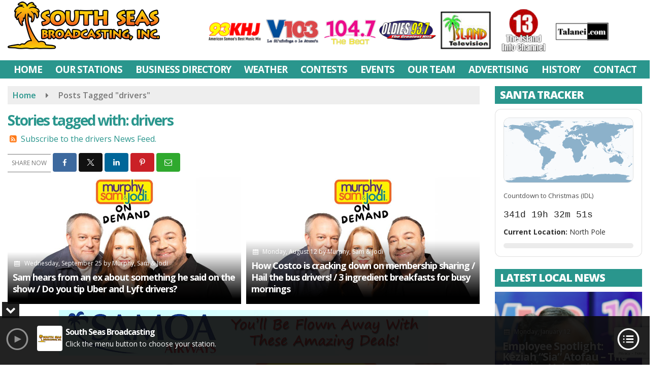

--- FILE ---
content_type: text/html; charset=UTF-8
request_url: https://www.southseasbroadcasting.com/tag/drivers/
body_size: 27285
content:
<!doctype html>
<html lang="en-US">
<head>
	<meta charset="UTF-8">
	<meta name="viewport" content="width=device-width, initial-scale=1">
	<link rel="profile" href="http://gmpg.org/xfn/11">
	<link rel="shortcut icon" href="https://www.southseasbroadcasting.com/wp-content/uploads/2019/03/32.png">				<style id="srr-style" type="text/css" media="screen">
		#site-navigation-wide {border-top: 0px}
.ssiLiveButtonM {margin:0 auto}
.ssiLiveButtonM, .ssiLiveButtonM .ssiLiveButton_White,.ssiLiveButtonM .ssiLiveButton_Gr {width:100% !important}
.ssiLiveButtonM .ssiLiveButton_White {background: rgba(255,255,255,0.8) !important;}
.ssiLiveButtonM .ssiLiveButton_Gr {background: -moz-linear-gradient(top, rgba(255,255,255,0) 0%, rgba(255,255,255,0.8) 100%) !important;background: -webkit-linear-gradient(top, rgba(255,255,255,0) 0%,rgba(255,255,255,0.8) 100%) !important;background: linear-gradient(to bottom, rgba(255,255,255,0) 0%,rgba(255,255,255,0.8) 100%) !important;}
.homeblock{height:385px}
.page-id-89849 .widget-title{background-color:#bf1818 !important}
.page-id-90024 .widget-title{background-color:#5156a5 !important}
.page-id-90032 .widget-title{background-color:#2e175f !important}
#side-logo {height:56px}
.header-content-content {display:block}
.copyright {padding-bottom:120px}
.stationcopyright {padding-bottom:80px}
.gradbga{background-image: linear-gradient(90deg, #245eb2 0%, #63e7cb 100%) !important;}
.rounded10{border-radius:10px}				@media screen and (max-width:1200px){.desktoponly,.hidden_mobile{display:none !important}.stickywidget{position:inherit;top:auto}#site-navigation-wide,#sticky-menu-wrap,#stickymenu .navbuttonwrap{display:none}}
		@media screen and (min-width:1200px){.mobileonly,.hidden_desktop{display:none !important}}
	</style>
	<meta name='robots' content='index, follow, max-image-preview:large, max-snippet:-1, max-video-preview:-1' />

	<!-- This site is optimized with the Yoast SEO plugin v26.7 - https://yoast.com/wordpress/plugins/seo/ -->
	<title>drivers Archives - South Seas Broadcasting</title>
	<link rel="canonical" href="https://www.southseasbroadcasting.com/tag/drivers/" />
	<meta property="og:locale" content="en_US" />
	<meta property="og:type" content="article" />
	<meta property="og:title" content="drivers Archives - South Seas Broadcasting" />
	<meta property="og:url" content="https://www.southseasbroadcasting.com/tag/drivers/" />
	<meta property="og:site_name" content="South Seas Broadcasting" />
	<meta name="twitter:card" content="summary_large_image" />
	<script type="application/ld+json" class="yoast-schema-graph">{"@context":"https://schema.org","@graph":[{"@type":"CollectionPage","@id":"https://www.southseasbroadcasting.com/tag/drivers/","url":"https://www.southseasbroadcasting.com/tag/drivers/","name":"drivers Archives - South Seas Broadcasting","isPartOf":{"@id":"https://www.southseasbroadcasting.com/#website"},"primaryImageOfPage":{"@id":"https://www.southseasbroadcasting.com/tag/drivers/#primaryimage"},"image":{"@id":"https://www.southseasbroadcasting.com/tag/drivers/#primaryimage"},"thumbnailUrl":"https://www.southseasbroadcasting.com/wp-content/uploads/2023/11/msjondemand-rev.jpg","breadcrumb":{"@id":"https://www.southseasbroadcasting.com/tag/drivers/#breadcrumb"},"inLanguage":"en-US"},{"@type":"ImageObject","inLanguage":"en-US","@id":"https://www.southseasbroadcasting.com/tag/drivers/#primaryimage","url":"https://www.southseasbroadcasting.com/wp-content/uploads/2023/11/msjondemand-rev.jpg","contentUrl":"https://www.southseasbroadcasting.com/wp-content/uploads/2023/11/msjondemand-rev.jpg","width":800,"height":500,"caption":"Murphy, Sam &#038; Jodi"},{"@type":"BreadcrumbList","@id":"https://www.southseasbroadcasting.com/tag/drivers/#breadcrumb","itemListElement":[{"@type":"ListItem","position":1,"name":"Home","item":"https://www.southseasbroadcasting.com/"},{"@type":"ListItem","position":2,"name":"drivers"}]},{"@type":"WebSite","@id":"https://www.southseasbroadcasting.com/#website","url":"https://www.southseasbroadcasting.com/","name":"South Seas Broadcasting","description":"","potentialAction":[{"@type":"SearchAction","target":{"@type":"EntryPoint","urlTemplate":"https://www.southseasbroadcasting.com/?s={search_term_string}"},"query-input":{"@type":"PropertyValueSpecification","valueRequired":true,"valueName":"search_term_string"}}],"inLanguage":"en-US"}]}</script>
	<!-- / Yoast SEO plugin. -->


<link rel='dns-prefetch' href='//www.google.com' />
<link rel='dns-prefetch' href='//fonts.googleapis.com' />
<link rel='dns-prefetch' href='//www.googletagmanager.com' />
<link rel="alternate" type="application/rss+xml" title="South Seas Broadcasting &raquo; Feed" href="https://www.southseasbroadcasting.com/feed/" />
<link rel="alternate" type="application/rss+xml" title="South Seas Broadcasting &raquo; Comments Feed" href="https://www.southseasbroadcasting.com/comments/feed/" />
<link rel="alternate" type="application/rss+xml" title="South Seas Broadcasting &raquo; drivers Tag Feed" href="https://www.southseasbroadcasting.com/tag/drivers/feed/" />
<style id='wp-img-auto-sizes-contain-inline-css' type='text/css'>
img:is([sizes=auto i],[sizes^="auto," i]){contain-intrinsic-size:3000px 1500px}
/*# sourceURL=wp-img-auto-sizes-contain-inline-css */
</style>

<style id='classic-theme-styles-inline-css' type='text/css'>
/*! This file is auto-generated */
.wp-block-button__link{color:#fff;background-color:#32373c;border-radius:9999px;box-shadow:none;text-decoration:none;padding:calc(.667em + 2px) calc(1.333em + 2px);font-size:1.125em}.wp-block-file__button{background:#32373c;color:#fff;text-decoration:none}
/*# sourceURL=/wp-includes/css/classic-themes.min.css */
</style>
<link rel='stylesheet' id='srr-ads-css-css' href='https://www.southseasbroadcasting.com/wp-content/plugins/srr-ads/includes/css/ads-style.css' type='text/css' media='all' />
<link rel='stylesheet' id='ads-style-css' href='https://www.southseasbroadcasting.com/wp-content/plugins/srr-ads/includes/css/ads-style.css' type='text/css' media='all' />
<link rel='stylesheet' id='srr-onair-css' href='https://www.southseasbroadcasting.com/wp-content/plugins/srr-onair/includes/css/onair.css' type='text/css' media='all' />
<link rel='stylesheet' id='streamplayer-css' href='https://www.southseasbroadcasting.com/wp-content/plugins/srr-streamplayer/includes/css/streamplayer.css' type='text/css' media='all' />
<link rel='stylesheet' id='fontawesome-local-css' href='https://www.southseasbroadcasting.com/wp-content/themes/srr-launch/assets/fontawesome-local/css/all.min.css' type='text/css' media='all' />
<link rel='stylesheet' id='srr-launch-style-css' href='https://www.southseasbroadcasting.com/wp-content/themes/srr-launch/style.css' type='text/css' media='all' />
<style id='srr-launch-style-inline-css' type='text/css'>
.carousel, .slider { display: none !important; }
/*# sourceURL=srr-launch-style-inline-css */
</style>
<link rel='stylesheet' id='srr-launch-bootstrap-css' href='https://www.southseasbroadcasting.com/wp-content/themes/srr-launch/assets/css/bootstrap.min.css' type='text/css' media='all' />
<link rel='stylesheet' id='csf-google-web-fonts-css' href='//fonts.googleapis.com/css?family=Open%20Sans:400,600,700,800&#038;display=swap' type='text/css' media='all' />
<link rel='stylesheet' id='srr-weather-css' href='https://www.southseasbroadcasting.com/wp-content/plugins/srr-weather/includes/css/weather.min.css' type='text/css' media='all' />
<style id='srr-weather-inline-css' type='text/css'>
.srrwx-acc-toggle, .weather-acc-toggle, #weatheralert-carousel h5, #weatheralert-carousel a, #weatheralert-carousel a:hover, #weatheralert-carousel span {color:#da1f2e;}.srrwx-acc-toggle, .weather-acc-toggle, #localalert-weather, #weatheralert-carousel {background-color:#e1e1e1;}.srrwx-alert, .weather-acc-content, .weather-acc-content * {color:#141414;}.srrwx-alert, .weather-acc-content {background-color:#eeeeee;}
/*# sourceURL=srr-weather-inline-css */
</style>
<script type="text/javascript" id="jquery-core-js-extra">
/* <![CDATA[ */
var srr_ads = {"ajax_url":"https://www.southseasbroadcasting.com/wp-admin/admin-ajax.php","nonce":"13c8a620ca","timestamp":"1768555607","debug":"1"};
//# sourceURL=jquery-core-js-extra
/* ]]> */
</script>
<script type="text/javascript" src="https://www.southseasbroadcasting.com/wp-includes/js/jquery/jquery.min.js" id="jquery-core-js"></script>
<script type="text/javascript" id="jquery-js-before">
/* <![CDATA[ */
window.SRR_Launch = window.SRR_Launch || {}; window.SRR_Launch.swapPlayer = "enabled";
//# sourceURL=jquery-js-before
/* ]]> */
</script>
<script type="text/javascript" src="https://www.southseasbroadcasting.com/wp-content/plugins/srr-dynamic-slider/libs/cycle2/jquery.cycle2.min.js" id="jquery-cycle2-js"></script>
<script type="text/javascript" src="https://www.southseasbroadcasting.com/wp-content/plugins/srr-dynamic-slider/libs/cycle2/jquery.cycle2.swipe.min.js" id="jquery-cycle2-swipe-js"></script>
<script type="text/javascript" src="https://www.southseasbroadcasting.com/wp-content/plugins/srr-dynamic-slider/libs/jquery-easing/jquery.easing.1.3.1.min.js" id="jquery-easing-js"></script>
<link rel="https://api.w.org/" href="https://www.southseasbroadcasting.com/wp-json/" /><link rel="alternate" title="JSON" type="application/json" href="https://www.southseasbroadcasting.com/wp-json/wp/v2/tags/3778" /><link rel="EditURI" type="application/rsd+xml" title="RSD" href="https://www.southseasbroadcasting.com/xmlrpc.php?rsd" />
<meta name="generator" content="Site Kit by Google 1.170.0" /><div id="srrads-site-url" data-site-url="https://www.southseasbroadcasting.com"></div>                <style type="text/css">
                    /* Hide the original audio tag after our script has enhanced it */
                    audio.custom-enhanced {
                        display: none !important;
                    }

                    /* --- THIS IS THE DEFINITIVE FIX FOR THE INVISIBLE TIME --- */
                    /* This rule makes the time counter and progress bar visible on ALL screen sizes. */
                    .minimal-player .progress-container,
                    .minimal-player .play-counter {
                        display: block !important;
                        visibility: visible !important;
                        opacity: 1 !important;
                    }

                    /* This is the main container for the minimal player. */
                    .minimal-player {
                        display: flex !important;
                        align-items: center;
                        width: 100%;
                        margin: 10px 0;
                    }

                    /* Layout adjustments for overlay and vertical alignment. */
                    .minimal-player .progress-container {
                        flex-grow: 1;
                        position: relative;
                        display: flex;
                        align-items: center;
                        justify-content: center;
                    }

                    .minimal-player .progress-bar {
                        position: absolute;
                        left: 0;
                        top: 0;
                        height: 100%;
                        z-index: 1;
                    }

                    .minimal-player .play-counter {
                        position: relative;
                        z-index: 2;
                        font-size: 12px;
                        text-shadow: 1px 1px 1px rgba(0,0,0,0.6);
                    }
                </style>
                <style type="text/css">.contest-entry{background-color:transparent!important}.event-style2 .event-date, .event-style3 .event-date{color:#FFFFFF}.event-style2 .event-date, .event-style3 .event-date{background-color:#222222}body{background-color:#ffffff;}.container, .contained{max-width:1600px!important;}.topbar{background-color:#222222}.topbar, .topbar-content, .topbar-content a{font-family:"Open Sans";color:#ffffff;font-weight:normal;text-align:left;text-transform:none;font-size:14px;line-height:14px;}.topbar-nav a, .topbar a, .topbar-content a{color:#aaaaaa;}.topbar-nav a, .topbar a, .topbar-content a:hover{color:#ffffff;}.topbar-nav a, .topbar a, .topbar-content a:active{color:#ffffff;}#masthead{background-color:#ffffff;background-position:center center;background-size:cover;}#header-top{padding-top:0px;padding-right:0px;padding-bottom:0px;padding-left:0px;}[data-view="mobile"] #header-top{padding-top:0px;padding-right:0px;padding-bottom:0px;padding-left:0px;}.site-branding-text, .site-branding-text-mobile{color:#1e73be;}#stickymenu .site-branding-text, #stickymenu .site-branding-text-mobile{color:#FFFFFF;}.header-content{background-color:transparent}#header-widgets .container{height:100px;}#header-widgets{background-color:#222222;}.header-widget-title{font-family:"Open Sans";color:#eeeeee;font-weight:600;text-transform:uppercase;font-size:15px;line-height:15px;letter-spacing:-1px;}.header-widget, .header-widget a, .header-widget a:hover, .header-widget a:focus, .header-widget a:visited{color:#ffffff;}#above-header-sidebar-wrap{padding-top:5px;padding-right:0px;padding-bottom:5px;padding-left:0px;}#above-header-sidebar-wrap{background-color:#343a40;background-position:center center;background-size:cover;}#below-header-sidebar-wrap{padding-top:15px;padding-right:0px;padding-bottom:15px;padding-left:0px;}#below-header-sidebar-wrap{background-color:#343a40;background-position:center center;background-size:cover;}#header-hero-wrap,#page-header-wrap{padding-top:15px;padding-right:0px;padding-bottom:15px;padding-left:0px;}#header-hero-wrap, #header-hero-wrap *,#page-header-wrap, #page-header-wrap *{color:#ffffff}#site-navigation-wide{background-color:#2a968d}#primary-menu-wrap a, #primary-menu-wrap li a, #primary-menu-wrap .dropdown-menu a, .socialbar a, #primary-menu-wrap .navsearchbutt,li.flymenu:before, .navmenubutton a{font-family:"Open Sans";color:#ffffff;font-weight:700;text-transform:uppercase;font-size:19px;line-height:22px;letter-spacing:-1px;}#primary-menu-wrap a:hover, #primary-menu .nav-item.active a.dropdown-toggle, #primary-menu .current-menu-parent a.dropdown-toggle, #primary-menu .current_page_item.menu-item-home a, .socialbar a:hover, .navsearchbutt:hover, #primary-menu .current-menu-item, #primary-menu .current_page_parent > .nav-link, #primary-menu .current-post-ancestor > .nav-link, #primary-menu .current-menu-parent > .nav-link, #primary-menu .current-post-parent > .nav-link{background-color:#087978}#primary-nav .navbar a:hover, #primary-nav.navbar li a:hover, #primary-menu-wrap .active a,#primary-menu-wrap a:hover,.navsearchbutt:hover i, .socialbar a:hover, #primary-menu .current-menu-ancestor > .nav-link, #primary-menu .current-menu-item > .nav-link, #primary-menu .current-menu-ancestor .active a.nav-link,#primary-menu .current-menu-parent a.dropdown-toggle,#primary-menu .current-post-ancestor > .nav-link, #primary-menu .current-menu-parent > .nav-link, #primary-menu .current-post-parent > .nav-link{color:#ffffff;}#primary-menu-wrap{padding-top:0px;padding-right:0px;padding-bottom:0px;padding-left:0px;}#masthead .navbar-nav .nav-link, #masthead .navbar-expand-lg .navbar-nav .nav-link, #masthead .navbar-expand-xl .navbar-nav .nav-link,#masthead .navsearchbutt,#masthead .socialbar a, #masthead li.flymenu:before{padding-top:7px;padding-right:12px;padding-bottom:7px;padding-left:12px;}.navbar-nav .nav-item{margin-top:0px;margin-right:2px;margin-bottom:0px;margin-left:0px;}#primary-menu .dropdown-menu{background-color:#2a968d}#primary-menu .dropdown-menu a, #primary-menu .dropdown-menu li a{font-family:"Open Sans";color:#ffffff;font-weight:600;text-transform:uppercase;font-size:19px;line-height:22px;letter-spacing:-1px;}#primary-menu .dropdown-menu a:hover, #primary-menu .dropdown-menu li a:hover, #primary-menu .dropdown-menu .active, #primary-menu .current-menu-ancestor>a{background-color:#087978}#primary-menu .dropdown-menu a:hover, #primary-menu .dropdown-menu li a:hover, #primary-menu .dropdown-menu .active, .current-menu-ancestor > a, #primary-menu .dropdown-menu .active a.nav-link{color:#ffffff;}#masthead .dropdown-menu .nav-item .nav-link{padding-top:10px;padding-right:10px;padding-bottom:10px;padding-left:10px;}#site-navigation-wide{padding-top:5px;padding-bottom:2px;}.navmenubutton a{padding-top:5px;padding-right:15px;padding-bottom:5px;padding-left:15px;}.navmenubutton{margin-top:0px;margin-bottom:0px;}.navmenubutton a.button1,#primary-menu-wrap .navmenubutton a.button1,#primary-menu-wrap .navmenubutton a.button1:hover{color:#222222;}.navmenubutton a.button1,#primary-menu-wrap .navmenubutton a.button1,#primary-menu-wrap .navmenubutton a.button1:hover{color:#ffffff;}.navmenubutton a.button2,#primary-menu-wrap .navmenubutton a.button2,#primary-menu-wrap .navmenubutton a.button2:hover{color:#222222;}.navmenubutton a.button2,#primary-menu-wrap .navmenubutton a.button2,#primary-menu-wrap .navmenubutton a.button2:hover{color:#ffffff;}#stickymenu{background-color:#ffffff;background-position:center center;background-size:cover;}#stickymenu a, #stickymenu li a,#stickymenu .socialbar, #stickymenu .navsearchbutt{font-family:"Open Sans";color:#2a968d;font-weight:700;text-transform:uppercase;font-size:19px;line-height:19px;letter-spacing:-1px;}#stickymenu .navbar a:hover, #stickymenu .navbar li a:hover, #stickymenu .active a,#stickymenu a:hover, #stickymenu .navsearchbutt:hover i, #stickymenu .socialbar a:hover, #stickymenu .current-menu-ancestor > a.nav-link, #stickymenu .current-menu-ancestor .active a.nav-link, #stickymenu .current-menu-parent a{background-color:#087978}#stickymenu .navbar a:hover, #stickymenu .navbar li a:hover, #stickymenu .active a, #stickymenu a:hover, #stickymenu .socialbar a:hover, #stickymenu .current-menu-ancestor > a.nav-link, #stickymenu .current_page_parent > .nav-link{color:#ffffff;}#stickymenu .dropdown-menu,#stickymenu .dropdown-menu a{background-color:#ededed}#stickymenu .dropdown-menu a{font-family:"Open Sans";color:#2a968d;font-weight:600;text-transform:uppercase;font-size:19px;line-height:22px;letter-spacing:-1px;}#stickymenu .dropdown-menu a:hover, #stickymenu .dropdown-menu li a:hover, #stickymenu .dropdown-menu .active, #stickymenu .current-menu-ancestor>a{background-color:#2a968d}#stickymenu .dropdown-menu a:hover, #stickymenu .dropdown-menu li a:hover, #stickymenu .dropdown-menu .active, .current-menu-ancestor>a, #stickymenu .dropdown-menu .active a, #stickymenu .navsearchbutt:hover i, #stickymenu .socialbar a:hover, #stickymenu .dropdown-menu .current-menu-item > a.nav-link, #stickymenu .current-menu-parent > a.nav-link, #stickymenu .current-menu-ancestor a.active{color:#ffffff;}#sticky-menu-wrap{padding-top:0px;padding-right:0px;padding-bottom:0px;padding-left:0px;}#stickymenu li a, #stickymenu .navmenubutton a, #stickymenu .navsearchbutt,#stickymenu .socialbar a,#stickymenu .flymenu:before{padding-top:7px;padding-right:12px;padding-bottom:7px;padding-left:12px;}#stickymenu .dropdown-menu li a{padding-top:8px;padding-right:12px;padding-bottom:8px;padding-left:12px;}#stickymenu .sidenav_button i{color:#2a968d}.sidenav, #fly-wrap{background-image:linear-gradient(#2a968d,#087978);}a.closebtn, a.closebtn:hover, #side-menu a, #side-menu a:hover, .menu-mobile-menu-container a, .menu-mobile-menu-container a:hover,.sidenav_custom_button a,.sidenav ul li.menu-item-has-children:after,.fly-nav-menu a,.fly-nav-menu a:hover,nav.fly-nav-menu ul li.menu-item-has-children:after,.fly-soc-head,.menubar .srricon, .menubar .srricon:hover,#fly-wrap .searchform input,#mySidenav .searchform input,#fly-wrap .searchform input::placeholder,#mySidenav .searchform input::placeholder{font-family:"Open Sans";color:#eeeeee;font-weight:700;text-transform:uppercase;font-size:18px;line-height:21px;letter-spacing:-1px;}.menu-mobile-menu-container a, #side-menu a,.fly-nav-menu a, nav.fly-nav-menu ul li.menu-item-has-children:after, .sidenav ul li.menu-item-has-children:after{padding-top:4px;padding-bottom:4px;}#mobilemenu-sidebar-wrap .widget-title, #mobilemenu-sidebar-wrap .header-widget-title{font-family:"Open Sans";color:#eeeeee;font-weight:600;text-transform:uppercase;font-size:15px;line-height:15px;letter-spacing:-1px;}.sidenav_button i,.flymenu i{color:#2a968d}#mySidenav .sidenav_button i,#fly-wrap .flymenu i{color:#ffffff}.sidenav_custom_button a{color:#222222;}.sidenav_custom_button a{color:#ffffff;}.flyout_custom_button a{color:#222222;}.flyout_custom_button a{color:#ffffff;}#localalert{background-color:#dd3333;}#localalert{font-family:"Open Sans";color:#ffffff;font-weight:normal;text-align:left;font-size:15px;line-height:17px;}#localalert a{color:#f1f1f1;}#localalert a:hover{color:#ffffff;}body{font-family:"Open Sans";color:#222222;font-weight:normal;text-transform:none;font-size:16px;line-height:26px;}h1, h1 a, h1 a:hover, h1 a:active, h1 a:visited{font-family:"Open Sans";color:#2a968d;font-weight:700;font-size:28px;line-height:32px;letter-spacing:-2px;}h2, h2 a, h2 a:hover, h2 a:active, h2 a:visited,h2.entry-title,.latest-title h2{font-family:"Open Sans";color:#2a968d;font-weight:700;font-size:24px;line-height:26px;letter-spacing:-1px;}h3, h3 a, h3 a:hover, h3 a:active, h3 a:visited,h3.entry-title,.latest-title h3{font-family:"Open Sans";color:#2a968d;font-weight:700;font-size:21px;line-height:21px;letter-spacing:-1px;}h4, h4 a, h4 a:hover, h4 a:active, h4 a:visited{font-family:"Open Sans";color:#2a968d;font-weight:700;font-size:19px;line-height:19px;letter-spacing:-1px;}h5, h5 a, h5 a:hover, h5 a:active, h5 a:visited{font-family:"Open Sans";color:#2a968d;font-weight:700;font-size:17px;line-height:17px;letter-spacing:-1px;}a{color:#2a968d;}a:hover{color:#555555;}a:active{color:#2a968d;}#page-header-wrap{padding-top:45px;padding-right:0px;padding-bottom:45px;padding-left:0px;}#page-header-wrap, #page-header-wrap *{color:#ffffff}#post-header-wrap{padding-top:45px;padding-right:0px;padding-bottom:45px;padding-left:0px;}#post-header-wrap, #post-header-wrap *{color:#ffffff}.post-format-right i, .post-format-center, .post-format-left i{color:#FFFFFF;}.post-format-right i, .post-format-center, .post-format-left i{background-color:#555555;}.post-sharing a{color:#FFFFFF;}.post-social{background-color:#555555;}.post-social:hover{background-color:#222222;}#sidebar-right .widget-title, #sidebar-left .widget-title, #content .widget-title{background-color:#2a968d;}#sidebar-right .widget-title, #sidebar-left .widget-title, #content .widget-title, #sidebar-right .widget-title a, #sidebar-left .widget-title a, #content .widget-title a{font-family:"Open Sans";color:#ffffff;font-weight:800;text-align:left;text-transform:uppercase;font-size:21px;line-height:25px;letter-spacing:-1px;}#sidebar-right .widget-title, #sidebar-left .widget-title, #content .widget-title{padding-top:5px;padding-right:5px;padding-bottom:5px;padding-left:10px;}#sidebar-right .widget-title, #sidebar-left .widget-title, #content .widget-title{margin-top:0px;margin-right:0px;margin-bottom:10px;margin-left:0px;}#sidebar-right .widget-title span, #sidebar-left .widget-title span, #content .widget-title span{padding-top:0px;padding-right:0px;padding-bottom:0px;padding-left:0px;}#sidebar-right .widget, #sidebar-left .widget, #content .widget{padding-top:0px;padding-right:0px;padding-bottom:0px;padding-left:0px;}.site-footer{background-image:linear-gradient(to bottom,rgba(0,0,0,0.03),rgba(17,173,152,0.3)),url(https://www.southseasbroadcasting.com/wp-content/uploads/2019/03/ssb-footer.jpg);background-position:center top;background-repeat:no-repeat;background-attachment:scroll;background-size:cover;}.site-footer{padding-top:10px;padding-right:0px;padding-bottom:0px;padding-left:0px;}.site-footer, .site-footer .vfbp-form, .site-footer .vfbp-form .vfb-help-block, .site-footer .vfb-control-label, .site-footer .widget_nav_menu ul.nav li a{font-family:"Open Sans";color:#ffffff;font-weight:normal;font-size:15px;line-height:22px;}.site-footer a, .site-footer .widget a, footer .latest-title h3, footer .latest-title a:hover{color:#ffffff;}footer .widget-title, footer #srr-form-wrap, footer .vfb-control-label, footer .entry-title{font-family:"Open Sans";color:#ffffff;font-weight:600;text-transform:uppercase;font-size:18px;line-height:18px;letter-spacing:-1px;}footer .widget-title{padding-top:5px;padding-right:5px;padding-bottom:5px;padding-left:10px;}footer .widget-title{margin-top:0px;margin-right:0px;margin-bottom:10px;margin-left:0px;}.copyright{background-image:linear-gradient(to bottom,transparent,rgba(0,0,0,0.52));background-position:center center;background-repeat:no-repeat;background-attachment:scroll;background-size:cover;}.copyright{font-family:"Open Sans";color:#eee;font-weight:normal;font-size:15px;line-height:16px;}.copyright a{color:#eeeeee;}.copyright a:hover{color:#ffffff;}.copyright a:active{color:#ffffff;}.copyright a:visited{color:#eeeeee;}.copyright a:focus{color:#ffffff;}.copyright{margin-top:0px;margin-right:0px;margin-bottom:0px;margin-left:0px;}#stickybottom{background-color:#111111;}#stickybottom{padding-top:10px;padding-right:10px;padding-bottom:10px;padding-left:10px;}#stickybottom{font-family:"Open Sans";color:#eee;font-style:600;text-align:center;font-size:17px;line-height:17px;}#stickybottom a{color:#eeeeee;}#stickybottom a:hover{color:#ffffff;}#stickybottom a:active{color:#ffffff;}#stickybottom a:visited{color:#eeeeee;}#stickybottom a:focus{color:#ffffff;}.play-pause-btn i:before,.play-counter{color:#ffffff}.play-pause-btn{background-color:#007bff}.progress-bar{background-color:#007bff}.progress-container{background-color:#8b8b8b7c}.minimal-player{background-color:#242424}.button, .btn, input[type="button"]:active, input[type="button"], input[type="reset"], input[type="reset"], input[type="submit"], .paginav a, .nav-tabs>li a.active, #onair-nav>li a.active, .vfbp-form .btn, .vfbp-form .btn-primary{background-color:#2a968d!important}.btn:hover, .btn:active, .button:hover, .button:active, input[type="button"]:active, input[type="button"]:hover, input[type="reset"]:active, input[type="reset"]:hover, input[type="submit"]:active, input[type="submit"]:hover, .paginav span, .paginav a:hover, .vfbp-form .btn:hover, .vfbp-form .btn-primary:hover{background-color:#2fb795!important}a.button, a.button:hover, .button, .button:hover, .button:active, .btn, .btn:hover, .btn:active, input[type="button"]:active, input[type="button"], input[type="reset"], input[type="reset"], input[type="submit"], .paginav span, .paginav a, .nav-tabs>li>a, .nav-tabs>li.active>a, .nav-tabs>li.active>a:hover, .nav-tabs>li.active>a:focus, .vfbp-form .btn, .vfbp-form .btn-primary, a.button:not([href]):not([tabindex]){font-family:"Open Sans"!important;color:#FFFFFF!important;font-weight:normal!important;font-size:16px!important;}button, .button, .btn, input[type="button"], input[type="reset"], input[type="submit"], .vfbp-form .btn{padding-top:8px!important;padding-right:15px!important;padding-bottom:8px!important;padding-left:15px!important;}form, .css-event-form, #srr-form-wrap, .vfbp-form, .gravity-theme{background-color:transparent}.vfbp-form .vfb-form-control, .gfield_label{color:#222222!important;}input, select, textarea, .vfbp-form .vfb-form-control{color:#141414!important;}input, select, textarea, .vfbp-form .vfb-form-control{background-color:#ffffff!important}input, select, textarea, .vfbp-form .vfb-form-control, .tml .tml-field{border-top-width:1px!important;border-right-width:1px!important;border-bottom-width:1px!important;border-left-width:1px!important;border-color:#bbbbbb!important;border-style:solid!important;}</style><style id='global-styles-inline-css' type='text/css'>
:root{--wp--preset--aspect-ratio--square: 1;--wp--preset--aspect-ratio--4-3: 4/3;--wp--preset--aspect-ratio--3-4: 3/4;--wp--preset--aspect-ratio--3-2: 3/2;--wp--preset--aspect-ratio--2-3: 2/3;--wp--preset--aspect-ratio--16-9: 16/9;--wp--preset--aspect-ratio--9-16: 9/16;--wp--preset--color--black: #000000;--wp--preset--color--cyan-bluish-gray: #abb8c3;--wp--preset--color--white: #ffffff;--wp--preset--color--pale-pink: #f78da7;--wp--preset--color--vivid-red: #cf2e2e;--wp--preset--color--luminous-vivid-orange: #ff6900;--wp--preset--color--luminous-vivid-amber: #fcb900;--wp--preset--color--light-green-cyan: #7bdcb5;--wp--preset--color--vivid-green-cyan: #00d084;--wp--preset--color--pale-cyan-blue: #8ed1fc;--wp--preset--color--vivid-cyan-blue: #0693e3;--wp--preset--color--vivid-purple: #9b51e0;--wp--preset--gradient--vivid-cyan-blue-to-vivid-purple: linear-gradient(135deg,rgb(6,147,227) 0%,rgb(155,81,224) 100%);--wp--preset--gradient--light-green-cyan-to-vivid-green-cyan: linear-gradient(135deg,rgb(122,220,180) 0%,rgb(0,208,130) 100%);--wp--preset--gradient--luminous-vivid-amber-to-luminous-vivid-orange: linear-gradient(135deg,rgb(252,185,0) 0%,rgb(255,105,0) 100%);--wp--preset--gradient--luminous-vivid-orange-to-vivid-red: linear-gradient(135deg,rgb(255,105,0) 0%,rgb(207,46,46) 100%);--wp--preset--gradient--very-light-gray-to-cyan-bluish-gray: linear-gradient(135deg,rgb(238,238,238) 0%,rgb(169,184,195) 100%);--wp--preset--gradient--cool-to-warm-spectrum: linear-gradient(135deg,rgb(74,234,220) 0%,rgb(151,120,209) 20%,rgb(207,42,186) 40%,rgb(238,44,130) 60%,rgb(251,105,98) 80%,rgb(254,248,76) 100%);--wp--preset--gradient--blush-light-purple: linear-gradient(135deg,rgb(255,206,236) 0%,rgb(152,150,240) 100%);--wp--preset--gradient--blush-bordeaux: linear-gradient(135deg,rgb(254,205,165) 0%,rgb(254,45,45) 50%,rgb(107,0,62) 100%);--wp--preset--gradient--luminous-dusk: linear-gradient(135deg,rgb(255,203,112) 0%,rgb(199,81,192) 50%,rgb(65,88,208) 100%);--wp--preset--gradient--pale-ocean: linear-gradient(135deg,rgb(255,245,203) 0%,rgb(182,227,212) 50%,rgb(51,167,181) 100%);--wp--preset--gradient--electric-grass: linear-gradient(135deg,rgb(202,248,128) 0%,rgb(113,206,126) 100%);--wp--preset--gradient--midnight: linear-gradient(135deg,rgb(2,3,129) 0%,rgb(40,116,252) 100%);--wp--preset--font-size--small: 13px;--wp--preset--font-size--medium: 20px;--wp--preset--font-size--large: 36px;--wp--preset--font-size--x-large: 42px;--wp--preset--spacing--20: 0.44rem;--wp--preset--spacing--30: 0.67rem;--wp--preset--spacing--40: 1rem;--wp--preset--spacing--50: 1.5rem;--wp--preset--spacing--60: 2.25rem;--wp--preset--spacing--70: 3.38rem;--wp--preset--spacing--80: 5.06rem;--wp--preset--shadow--natural: 6px 6px 9px rgba(0, 0, 0, 0.2);--wp--preset--shadow--deep: 12px 12px 50px rgba(0, 0, 0, 0.4);--wp--preset--shadow--sharp: 6px 6px 0px rgba(0, 0, 0, 0.2);--wp--preset--shadow--outlined: 6px 6px 0px -3px rgb(255, 255, 255), 6px 6px rgb(0, 0, 0);--wp--preset--shadow--crisp: 6px 6px 0px rgb(0, 0, 0);}:where(.is-layout-flex){gap: 0.5em;}:where(.is-layout-grid){gap: 0.5em;}body .is-layout-flex{display: flex;}.is-layout-flex{flex-wrap: wrap;align-items: center;}.is-layout-flex > :is(*, div){margin: 0;}body .is-layout-grid{display: grid;}.is-layout-grid > :is(*, div){margin: 0;}:where(.wp-block-columns.is-layout-flex){gap: 2em;}:where(.wp-block-columns.is-layout-grid){gap: 2em;}:where(.wp-block-post-template.is-layout-flex){gap: 1.25em;}:where(.wp-block-post-template.is-layout-grid){gap: 1.25em;}.has-black-color{color: var(--wp--preset--color--black) !important;}.has-cyan-bluish-gray-color{color: var(--wp--preset--color--cyan-bluish-gray) !important;}.has-white-color{color: var(--wp--preset--color--white) !important;}.has-pale-pink-color{color: var(--wp--preset--color--pale-pink) !important;}.has-vivid-red-color{color: var(--wp--preset--color--vivid-red) !important;}.has-luminous-vivid-orange-color{color: var(--wp--preset--color--luminous-vivid-orange) !important;}.has-luminous-vivid-amber-color{color: var(--wp--preset--color--luminous-vivid-amber) !important;}.has-light-green-cyan-color{color: var(--wp--preset--color--light-green-cyan) !important;}.has-vivid-green-cyan-color{color: var(--wp--preset--color--vivid-green-cyan) !important;}.has-pale-cyan-blue-color{color: var(--wp--preset--color--pale-cyan-blue) !important;}.has-vivid-cyan-blue-color{color: var(--wp--preset--color--vivid-cyan-blue) !important;}.has-vivid-purple-color{color: var(--wp--preset--color--vivid-purple) !important;}.has-black-background-color{background-color: var(--wp--preset--color--black) !important;}.has-cyan-bluish-gray-background-color{background-color: var(--wp--preset--color--cyan-bluish-gray) !important;}.has-white-background-color{background-color: var(--wp--preset--color--white) !important;}.has-pale-pink-background-color{background-color: var(--wp--preset--color--pale-pink) !important;}.has-vivid-red-background-color{background-color: var(--wp--preset--color--vivid-red) !important;}.has-luminous-vivid-orange-background-color{background-color: var(--wp--preset--color--luminous-vivid-orange) !important;}.has-luminous-vivid-amber-background-color{background-color: var(--wp--preset--color--luminous-vivid-amber) !important;}.has-light-green-cyan-background-color{background-color: var(--wp--preset--color--light-green-cyan) !important;}.has-vivid-green-cyan-background-color{background-color: var(--wp--preset--color--vivid-green-cyan) !important;}.has-pale-cyan-blue-background-color{background-color: var(--wp--preset--color--pale-cyan-blue) !important;}.has-vivid-cyan-blue-background-color{background-color: var(--wp--preset--color--vivid-cyan-blue) !important;}.has-vivid-purple-background-color{background-color: var(--wp--preset--color--vivid-purple) !important;}.has-black-border-color{border-color: var(--wp--preset--color--black) !important;}.has-cyan-bluish-gray-border-color{border-color: var(--wp--preset--color--cyan-bluish-gray) !important;}.has-white-border-color{border-color: var(--wp--preset--color--white) !important;}.has-pale-pink-border-color{border-color: var(--wp--preset--color--pale-pink) !important;}.has-vivid-red-border-color{border-color: var(--wp--preset--color--vivid-red) !important;}.has-luminous-vivid-orange-border-color{border-color: var(--wp--preset--color--luminous-vivid-orange) !important;}.has-luminous-vivid-amber-border-color{border-color: var(--wp--preset--color--luminous-vivid-amber) !important;}.has-light-green-cyan-border-color{border-color: var(--wp--preset--color--light-green-cyan) !important;}.has-vivid-green-cyan-border-color{border-color: var(--wp--preset--color--vivid-green-cyan) !important;}.has-pale-cyan-blue-border-color{border-color: var(--wp--preset--color--pale-cyan-blue) !important;}.has-vivid-cyan-blue-border-color{border-color: var(--wp--preset--color--vivid-cyan-blue) !important;}.has-vivid-purple-border-color{border-color: var(--wp--preset--color--vivid-purple) !important;}.has-vivid-cyan-blue-to-vivid-purple-gradient-background{background: var(--wp--preset--gradient--vivid-cyan-blue-to-vivid-purple) !important;}.has-light-green-cyan-to-vivid-green-cyan-gradient-background{background: var(--wp--preset--gradient--light-green-cyan-to-vivid-green-cyan) !important;}.has-luminous-vivid-amber-to-luminous-vivid-orange-gradient-background{background: var(--wp--preset--gradient--luminous-vivid-amber-to-luminous-vivid-orange) !important;}.has-luminous-vivid-orange-to-vivid-red-gradient-background{background: var(--wp--preset--gradient--luminous-vivid-orange-to-vivid-red) !important;}.has-very-light-gray-to-cyan-bluish-gray-gradient-background{background: var(--wp--preset--gradient--very-light-gray-to-cyan-bluish-gray) !important;}.has-cool-to-warm-spectrum-gradient-background{background: var(--wp--preset--gradient--cool-to-warm-spectrum) !important;}.has-blush-light-purple-gradient-background{background: var(--wp--preset--gradient--blush-light-purple) !important;}.has-blush-bordeaux-gradient-background{background: var(--wp--preset--gradient--blush-bordeaux) !important;}.has-luminous-dusk-gradient-background{background: var(--wp--preset--gradient--luminous-dusk) !important;}.has-pale-ocean-gradient-background{background: var(--wp--preset--gradient--pale-ocean) !important;}.has-electric-grass-gradient-background{background: var(--wp--preset--gradient--electric-grass) !important;}.has-midnight-gradient-background{background: var(--wp--preset--gradient--midnight) !important;}.has-small-font-size{font-size: var(--wp--preset--font-size--small) !important;}.has-medium-font-size{font-size: var(--wp--preset--font-size--medium) !important;}.has-large-font-size{font-size: var(--wp--preset--font-size--large) !important;}.has-x-large-font-size{font-size: var(--wp--preset--font-size--x-large) !important;}
/*# sourceURL=global-styles-inline-css */
</style>
<link rel='stylesheet' id='srr-ads-style-css' href='https://www.southseasbroadcasting.com/wp-content/plugins/srr-ads/includes/css/ads-style.css' type='text/css' media='all' />
<link rel='stylesheet' id='srr-santa-tracker-css' href='https://www.southseasbroadcasting.com/wp-content/plugins/srr-santa/assets/srr-santa.css' type='text/css' media='all' />
<link rel='stylesheet' id='srricons-css' href='https://www.southseasbroadcasting.com/wp-content/themes/srr-launch/assets/css/srricons.css' type='text/css' media='all' />
</head>
<body class="archive tag tag-drivers tag-3778 wp-theme-srr-launch">
<div id="mySidenav" class="sidenav sidenav-right">
    <div id="side-logo"><a href="https://www.southseasbroadcasting.com/" title="South Seas Broadcasting" rel="home"><img src="https://www.southseasbroadcasting.com/wp-content/uploads/2019/03/SouthSeas300.png" class="site-logo" alt="South Seas Broadcasting"></a></div>    <a href="javascript:void(0)" class="closebtn sidenav_button" aria-label="Close" role="button"><i class="srricon icon-cancel"></i></a>
    <style>#mobilemenu-sidebar-wrap,#mobilemenu-sidebar-wrap a,#mobilemenu-sidebar-wrap a:hover{color:#eeeeee}#side-menu .dropdown-toggle{height:22px}</style>
    <div class="menu-main-menu-container"><ul id="side-menu" class="side-navbar-nav"><li id="menu-item-101" class="menu-item menu-item-type-post_type menu-item-object-page menu-item-home menu-item-101"><a href="https://www.southseasbroadcasting.com/">Home</a></li>
<li id="menu-item-90046" class="menu-item menu-item-type-post_type_archive menu-item-object-platforms menu-item-has-children dropdown menu-item-90046 dropdown-submenu"><a href="https://www.southseasbroadcasting.com/platforms/">Our Stations </a><b class="srr-dropdown-toggle"></b>
<ul class="dropdown-menu sub-menu depth_0">
	<li id="menu-item-90049" class="menu-item menu-item-type-post_type menu-item-object-page menu-item-90049"><a href="https://www.southseasbroadcasting.com/93khj/">93KHJ (KKHJ-FM)</a></li>
	<li id="menu-item-98382" class="menu-item menu-item-type-post_type menu-item-object-page menu-item-98382"><a href="https://www.southseasbroadcasting.com/kkhjhd2/">Oldies 93.7 (KKHJ-HD2)</a></li>
	<li id="menu-item-90048" class="menu-item menu-item-type-post_type menu-item-object-page menu-item-90048"><a href="https://www.southseasbroadcasting.com/v103/">V103 (WVUV-FM)</a></li>
	<li id="menu-item-90047" class="menu-item menu-item-type-post_type menu-item-object-page menu-item-90047"><a href="https://www.southseasbroadcasting.com/1047beat/">104.7 The Beat (KKBT-FM)</a></li>
	<li id="menu-item-90237" class="menu-item menu-item-type-custom menu-item-object-custom menu-item-90237"><a href="https://www.southseasbroadcasting.com/platforms/the-island-info-channel/">Island Info Channel</a></li>
	<li id="menu-item-90239" class="menu-item menu-item-type-custom menu-item-object-custom menu-item-90239"><a href="https://www.southseasbroadcasting.com/platforms/island-television/">Island Television</a></li>
	<li id="menu-item-100994" class="menu-item menu-item-type-custom menu-item-object-custom menu-item-100994"><a href="https://www.southseasbroadcasting.com/south-seas-digital/">South Seas Digital</a></li>
	<li id="menu-item-100273" class="menu-item menu-item-type-post_type menu-item-object-page menu-item-100273"><a href="https://www.southseasbroadcasting.com/south-seas-screens/">South Seas Screens</a></li>
	<li id="menu-item-100995" class="menu-item menu-item-type-custom menu-item-object-custom menu-item-100995"><a href="https://www.talanei.com">Talanei.com</a></li>
</ul>
</li>
<li id="menu-item-90403" class="menu-item menu-item-type-post_type menu-item-object-page menu-item-has-children dropdown menu-item-90403 dropdown-submenu"><a href="https://www.southseasbroadcasting.com/business-directory/">Business Directory </a><b class="srr-dropdown-toggle"></b>
<ul class="dropdown-menu sub-menu depth_0">
	<li id="menu-item-90404" class="menu-item menu-item-type-post_type menu-item-object-page menu-item-90404"><a href="https://www.southseasbroadcasting.com/business-directory/">Business Directory</a></li>
</ul>
</li>
<li id="menu-item-204" class="menu-item menu-item-type-post_type menu-item-object-page menu-item-has-children dropdown menu-item-204 dropdown-submenu"><a href="https://www.southseasbroadcasting.com/weather/">Weather </a><b class="srr-dropdown-toggle"></b>
<ul class="dropdown-menu sub-menu depth_0">
	<li id="menu-item-90407" class="menu-item menu-item-type-post_type menu-item-object-page menu-item-90407"><a href="https://www.southseasbroadcasting.com/weather/">Weather</a></li>
</ul>
</li>
<li id="menu-item-435" class="menu-item menu-item-type-custom menu-item-object-custom menu-item-has-children dropdown menu-item-435 dropdown-submenu"><a href="https://www.southseasbroadcasting.com/contests">Contests </a><b class="srr-dropdown-toggle"></b>
<ul class="dropdown-menu sub-menu depth_0">
	<li id="menu-item-90408" class="menu-item menu-item-type-custom menu-item-object-custom menu-item-90408"><a href="https://www.southseasbroadcasting.com/contests">Contests</a></li>
</ul>
</li>
<li id="menu-item-436" class="menu-item menu-item-type-custom menu-item-object-custom menu-item-has-children dropdown menu-item-436 dropdown-submenu"><a href="https://www.southseasbroadcasting.com/events">Events </a><b class="srr-dropdown-toggle"></b>
<ul class="dropdown-menu sub-menu depth_0">
	<li id="menu-item-90409" class="menu-item menu-item-type-custom menu-item-object-custom menu-item-90409"><a href="https://www.southseasbroadcasting.com/events">Events</a></li>
</ul>
</li>
<li id="menu-item-90050" class="menu-item menu-item-type-post_type_archive menu-item-object-team menu-item-has-children dropdown menu-item-90050 dropdown-submenu"><a href="https://www.southseasbroadcasting.com/team/">Our Team </a><b class="srr-dropdown-toggle"></b>
<ul class="dropdown-menu sub-menu depth_0">
	<li id="menu-item-90454" class="menu-item menu-item-type-custom menu-item-object-custom menu-item-90454"><a href="https://www.southseasbroadcasting.com/team/">Our Team</a></li>
</ul>
</li>
<li id="menu-item-90478" class="menu-item menu-item-type-post_type menu-item-object-page menu-item-has-children dropdown menu-item-90478 dropdown-submenu"><a href="https://www.southseasbroadcasting.com/advertise-with-us/">Advertising </a><b class="srr-dropdown-toggle"></b>
<ul class="dropdown-menu sub-menu depth_0">
	<li id="menu-item-90372" class="menu-item menu-item-type-post_type menu-item-object-page menu-item-90372"><a href="https://www.southseasbroadcasting.com/advertise-with-us/">Advertise With Us</a></li>
	<li id="menu-item-90369" class="menu-item menu-item-type-post_type menu-item-object-page menu-item-has-children dropdown menu-item-90369 dropdown-submenu"><a href="https://www.southseasbroadcasting.com/advertise-with-us/all_services/">Our Services </a><b class="srr-dropdown-toggle"></b>
	<ul class="dropdown-menu sub-menu depth_1">
		<li id="menu-item-90060" class="menu-item menu-item-type-post_type menu-item-object-page menu-item-90060"><a href="https://www.southseasbroadcasting.com/advertise-with-us/creative/">Creative</a></li>
		<li id="menu-item-90061" class="menu-item menu-item-type-post_type menu-item-object-page menu-item-90061"><a href="https://www.southseasbroadcasting.com/advertise-with-us/digital-ads/">Digital Ads</a></li>
		<li id="menu-item-93771" class="menu-item menu-item-type-post_type menu-item-object-page menu-item-93771"><a href="https://www.southseasbroadcasting.com/advertise-with-us/dashdisplay/">Radio Dash Display</a></li>
	</ul>
</li>
	<li id="menu-item-90197" class="menu-item menu-item-type-post_type menu-item-object-page menu-item-90197"><a href="https://www.southseasbroadcasting.com/platforms/">Our Brands</a></li>
	<li id="menu-item-90067" class="menu-item menu-item-type-post_type menu-item-object-page menu-item-90067"><a href="https://www.southseasbroadcasting.com/advertise-with-us/why-advertise-frequently-consistently/">Why Advertise Frequently &#038; Consistently</a></li>
	<li id="menu-item-90062" class="menu-item menu-item-type-post_type menu-item-object-page menu-item-90062"><a href="https://www.southseasbroadcasting.com/advertise-with-us/faq/">Advertising FAQs</a></li>
	<li id="menu-item-90262" class="menu-item menu-item-type-taxonomy menu-item-object-category menu-item-90262"><a href="https://www.southseasbroadcasting.com/category/blog/">Advertising Tips</a></li>
	<li id="menu-item-90064" class="menu-item menu-item-type-post_type menu-item-object-page menu-item-90064"><a href="https://www.southseasbroadcasting.com/advertise-with-us/non-profit-organizations/">Non-Profit Organizations</a></li>
	<li id="menu-item-90065" class="menu-item menu-item-type-post_type menu-item-object-page menu-item-90065"><a href="https://www.southseasbroadcasting.com/advertise-with-us/political-advertising/">Political Advertising</a></li>
</ul>
</li>
<li id="menu-item-90258" class="menu-item menu-item-type-post_type menu-item-object-page menu-item-has-children dropdown menu-item-90258 dropdown-submenu"><a href="https://www.southseasbroadcasting.com/history/">History </a><b class="srr-dropdown-toggle"></b>
<ul class="dropdown-menu sub-menu depth_0">
	<li id="menu-item-90423" class="menu-item menu-item-type-post_type menu-item-object-page menu-item-90423"><a href="https://www.southseasbroadcasting.com/history/">History</a></li>
</ul>
</li>
<li id="menu-item-87784" class="menu-item menu-item-type-post_type menu-item-object-page menu-item-has-children dropdown menu-item-87784 dropdown-submenu"><a href="https://www.southseasbroadcasting.com/contact-us/">Contact </a><b class="srr-dropdown-toggle"></b>
<ul class="dropdown-menu sub-menu depth_0">
	<li id="menu-item-88338" class="menu-item menu-item-type-post_type menu-item-object-page menu-item-88338"><a href="https://www.southseasbroadcasting.com/contact-us/">Contact Us</a></li>
	<li id="menu-item-88337" class="menu-item menu-item-type-post_type menu-item-object-page menu-item-88337"><a href="https://www.southseasbroadcasting.com/advertise-with-us/">Advertising</a></li>
	<li id="menu-item-90303" class="menu-item menu-item-type-post_type menu-item-object-page menu-item-90303"><a href="https://www.southseasbroadcasting.com/careers/employment-opportunities/">Career Opportunities in Broadcasting</a></li>
	<li id="menu-item-90254" class="menu-item menu-item-type-post_type menu-item-object-page menu-item-90254"><a href="https://www.southseasbroadcasting.com/pay-your-invoice/">Pay Your Invoice</a></li>
	<li id="menu-item-90296" class="menu-item menu-item-type-post_type menu-item-object-page menu-item-90296"><a href="https://www.southseasbroadcasting.com/contact-us/submit-news/">Submit News</a></li>
	<li id="menu-item-90068" class="menu-item menu-item-type-post_type menu-item-object-page menu-item-90068"><a href="https://www.southseasbroadcasting.com/miscellaneous/psa/">Submit P.S.A.</a></li>
	<li id="menu-item-90444" class="menu-item menu-item-type-post_type menu-item-object-page menu-item-90444"><a href="https://www.southseasbroadcasting.com/contact-us/tour-the-station/">Tour The Station</a></li>
	<li id="menu-item-90081" class="menu-item menu-item-type-post_type menu-item-object-page menu-item-90081"><a href="https://www.southseasbroadcasting.com/contact-us/tower-rental/">Tower Rental</a></li>
</ul>
</li>
</ul></div><div id="fly-soc-wrap"><div class="menubar "></div></div><!--fly-soc-wrap-->        <form role="search" method="get" class="searchform srr-launch-searchform" action="https://www.southseasbroadcasting.com/">
            <input type="text" class="s form-control" id="search" name="s" placeholder="Search&hellip;" value="" >
        </form>
    </div><div id="page" class="site">
	<div id="stickymenu" class="site-header">
            <nav id="site-navigation" class="main-navigation navbar navbar-expand-xl navbar-l" style="background:transparent;">
            <div class="container">                <div class="site-branding">
                    <a href="https://www.southseasbroadcasting.com/" title="South Seas Broadcasting" rel="home">
                        <img src="https://www.southseasbroadcasting.com/wp-content/uploads/2019/03/SouthSeas300.png" height="94" width="300" alt="South Seas Broadcasting">
                    </a>
                </div>
                <div class="site-header-left">
                                        <span class="sidenav_button" style="color:#ffffff" role="button" aria-label="Sidebar Navigation"><i class="srricon icon-menu"></i></span>
                    <div id="sticky-menu-wrap" class="collapse navbar-collapse"><ul id="sticky-menu" class="navbar-nav"><li class='nav-item    menu-item menu-item-type-post_type menu-item-object-page menu-item-home'><a href="https://www.southseasbroadcasting.com/"  aria-label="Home" class="nav-link" role="button">Home</a></li>
<li class='nav-item  dropdown  menu-item menu-item-type-post_type_archive menu-item-object-platforms menu-item-has-children'><a href="https://www.southseasbroadcasting.com/platforms/"  aria-label="Our Stations" class="nav-link dropdown-toggle">Our Stations</a><ul class='dropdown-menu  depth_0'><li class='nav-item    menu-item menu-item-type-post_type menu-item-object-page'><a href="https://www.southseasbroadcasting.com/93khj/"  aria-label="93KHJ (KKHJ-FM)" class="nav-link" role="button">93KHJ (KKHJ-FM)</a></li>
<li class='nav-item    menu-item menu-item-type-post_type menu-item-object-page'><a href="https://www.southseasbroadcasting.com/kkhjhd2/"  aria-label="Oldies 93.7 (KKHJ-HD2)" class="nav-link" role="button">Oldies 93.7 (KKHJ-HD2)</a></li>
<li class='nav-item    menu-item menu-item-type-post_type menu-item-object-page'><a href="https://www.southseasbroadcasting.com/v103/"  aria-label="V103 (WVUV-FM)" class="nav-link" role="button">V103 (WVUV-FM)</a></li>
<li class='nav-item    menu-item menu-item-type-post_type menu-item-object-page'><a href="https://www.southseasbroadcasting.com/1047beat/"  aria-label="104.7 The Beat (KKBT-FM)" class="nav-link" role="button">104.7 The Beat (KKBT-FM)</a></li>
<li class='nav-item    menu-item menu-item-type-custom menu-item-object-custom'><a href="https://www.southseasbroadcasting.com/platforms/the-island-info-channel/"  aria-label="Island Info Channel" class="nav-link" role="button">Island Info Channel</a></li>
<li class='nav-item    menu-item menu-item-type-custom menu-item-object-custom'><a href="https://www.southseasbroadcasting.com/platforms/island-television/"  aria-label="Island Television" class="nav-link" role="button">Island Television</a></li>
<li class='nav-item    menu-item menu-item-type-custom menu-item-object-custom'><a href="https://www.southseasbroadcasting.com/south-seas-digital/"  aria-label="South Seas Digital" class="nav-link" role="button">South Seas Digital</a></li>
<li class='nav-item    menu-item menu-item-type-post_type menu-item-object-page'><a href="https://www.southseasbroadcasting.com/south-seas-screens/"  aria-label="South Seas Screens" class="nav-link" role="button">South Seas Screens</a></li>
<li class='nav-item    menu-item menu-item-type-custom menu-item-object-custom'><a href="https://www.talanei.com"  aria-label="Talanei.com" class="nav-link" role="button">Talanei.com</a></li>
</ul>
</li>
<li class='nav-item  dropdown  menu-item menu-item-type-post_type menu-item-object-page menu-item-has-children'><a href="https://www.southseasbroadcasting.com/business-directory/"  aria-label="Business Directory" class="nav-link dropdown-toggle">Business Directory</a><ul class='dropdown-menu  depth_0'><li class='nav-item    menu-item menu-item-type-post_type menu-item-object-page'><a href="https://www.southseasbroadcasting.com/business-directory/"  aria-label="Business Directory" class="nav-link" role="button">Business Directory</a></li>
</ul>
</li>
<li class='nav-item  dropdown  menu-item menu-item-type-post_type menu-item-object-page menu-item-has-children'><a href="https://www.southseasbroadcasting.com/weather/"  aria-label="Weather" class="nav-link dropdown-toggle">Weather</a><ul class='dropdown-menu  depth_0'><li class='nav-item    menu-item menu-item-type-post_type menu-item-object-page'><a href="https://www.southseasbroadcasting.com/weather/"  aria-label="Weather" class="nav-link" role="button">Weather</a></li>
</ul>
</li>
<li class='nav-item  dropdown  menu-item menu-item-type-custom menu-item-object-custom menu-item-has-children'><a href="https://www.southseasbroadcasting.com/contests"  aria-label="Contests" class="nav-link dropdown-toggle">Contests</a><ul class='dropdown-menu  depth_0'><li class='nav-item    menu-item menu-item-type-custom menu-item-object-custom'><a href="https://www.southseasbroadcasting.com/contests"  aria-label="Contests" class="nav-link" role="button">Contests</a></li>
</ul>
</li>
<li class='nav-item  dropdown  menu-item menu-item-type-custom menu-item-object-custom menu-item-has-children'><a href="https://www.southseasbroadcasting.com/events"  aria-label="Events" class="nav-link dropdown-toggle">Events</a><ul class='dropdown-menu  depth_0'><li class='nav-item    menu-item menu-item-type-custom menu-item-object-custom'><a href="https://www.southseasbroadcasting.com/events"  aria-label="Events" class="nav-link" role="button">Events</a></li>
</ul>
</li>
<li class='nav-item  dropdown  menu-item menu-item-type-post_type_archive menu-item-object-team menu-item-has-children'><a href="https://www.southseasbroadcasting.com/team/"  aria-label="Our Team" class="nav-link dropdown-toggle">Our Team</a><ul class='dropdown-menu  depth_0'><li class='nav-item    menu-item menu-item-type-custom menu-item-object-custom'><a href="https://www.southseasbroadcasting.com/team/"  aria-label="Our Team" class="nav-link" role="button">Our Team</a></li>
</ul>
</li>
<li class='nav-item  dropdown  menu-item menu-item-type-post_type menu-item-object-page menu-item-has-children'><a href="https://www.southseasbroadcasting.com/advertise-with-us/"  aria-label="Advertising" class="nav-link dropdown-toggle">Advertising</a><ul class='dropdown-menu  depth_0'><li class='nav-item    menu-item menu-item-type-post_type menu-item-object-page'><a href="https://www.southseasbroadcasting.com/advertise-with-us/"  aria-label="Advertise With Us" class="nav-link" role="button">Advertise With Us</a></li>
<li class='nav-item    menu-item menu-item-type-post_type menu-item-object-page menu-item-has-children'><a href="https://www.southseasbroadcasting.com/advertise-with-us/all_services/"  aria-label="Our Services" class="nav-link" role="button">Our Services</a><ul class='dropdown-menu  sub-menu depth_1'><li class='nav-item    menu-item menu-item-type-post_type menu-item-object-page'><a href="https://www.southseasbroadcasting.com/advertise-with-us/creative/"  aria-label="Creative" class="nav-link" role="button">Creative</a></li>
<li class='nav-item    menu-item menu-item-type-post_type menu-item-object-page'><a href="https://www.southseasbroadcasting.com/advertise-with-us/digital-ads/"  aria-label="Digital Ads" class="nav-link" role="button">Digital Ads</a></li>
<li class='nav-item    menu-item menu-item-type-post_type menu-item-object-page'><a href="https://www.southseasbroadcasting.com/advertise-with-us/dashdisplay/"  aria-label="Radio Dash Display" class="nav-link" role="button">Radio Dash Display</a></li>
	</ul>
</li>
<li class='nav-item    menu-item menu-item-type-post_type menu-item-object-page'><a href="https://www.southseasbroadcasting.com/platforms/"  aria-label="Our Brands" class="nav-link" role="button">Our Brands</a></li>
<li class='nav-item    menu-item menu-item-type-post_type menu-item-object-page'><a href="https://www.southseasbroadcasting.com/advertise-with-us/why-advertise-frequently-consistently/"  aria-label="Why Advertise Frequently &#038; Consistently" class="nav-link" role="button">Why Advertise Frequently &#038; Consistently</a></li>
<li class='nav-item    menu-item menu-item-type-post_type menu-item-object-page'><a href="https://www.southseasbroadcasting.com/advertise-with-us/faq/"  aria-label="Advertising FAQs" class="nav-link" role="button">Advertising FAQs</a></li>
<li class='nav-item    menu-item menu-item-type-taxonomy menu-item-object-category'><a href="https://www.southseasbroadcasting.com/category/blog/"  aria-label="Advertising Tips" class="nav-link" role="button">Advertising Tips</a></li>
<li class='nav-item    menu-item menu-item-type-post_type menu-item-object-page'><a href="https://www.southseasbroadcasting.com/advertise-with-us/non-profit-organizations/"  aria-label="Non-Profit Organizations" class="nav-link" role="button">Non-Profit Organizations</a></li>
<li class='nav-item    menu-item menu-item-type-post_type menu-item-object-page'><a href="https://www.southseasbroadcasting.com/advertise-with-us/political-advertising/"  aria-label="Political Advertising" class="nav-link" role="button">Political Advertising</a></li>
</ul>
</li>
<li class='nav-item  dropdown  menu-item menu-item-type-post_type menu-item-object-page menu-item-has-children'><a href="https://www.southseasbroadcasting.com/history/"  aria-label="History" class="nav-link dropdown-toggle">History</a><ul class='dropdown-menu  depth_0'><li class='nav-item    menu-item menu-item-type-post_type menu-item-object-page'><a href="https://www.southseasbroadcasting.com/history/"  aria-label="History" class="nav-link" role="button">History</a></li>
</ul>
</li>
<li class='nav-item  dropdown  menu-item menu-item-type-post_type menu-item-object-page menu-item-has-children'><a href="https://www.southseasbroadcasting.com/contact-us/"  aria-label="Contact" class="nav-link dropdown-toggle">Contact</a><ul class='dropdown-menu  depth_0'><li class='nav-item    menu-item menu-item-type-post_type menu-item-object-page'><a href="https://www.southseasbroadcasting.com/contact-us/"  aria-label="Contact Us" class="nav-link" role="button">Contact Us</a></li>
<li class='nav-item    menu-item menu-item-type-post_type menu-item-object-page'><a href="https://www.southseasbroadcasting.com/advertise-with-us/"  aria-label="Advertising" class="nav-link" role="button">Advertising</a></li>
<li class='nav-item    menu-item menu-item-type-post_type menu-item-object-page'><a href="https://www.southseasbroadcasting.com/careers/employment-opportunities/"  aria-label="Career Opportunities in Broadcasting" class="nav-link" role="button">Career Opportunities in Broadcasting</a></li>
<li class='nav-item    menu-item menu-item-type-post_type menu-item-object-page'><a href="https://www.southseasbroadcasting.com/pay-your-invoice/"  aria-label="Pay Your Invoice" class="nav-link" role="button">Pay Your Invoice</a></li>
<li class='nav-item    menu-item menu-item-type-post_type menu-item-object-page'><a href="https://www.southseasbroadcasting.com/contact-us/submit-news/"  aria-label="Submit News" class="nav-link" role="button">Submit News</a></li>
<li class='nav-item    menu-item menu-item-type-post_type menu-item-object-page'><a href="https://www.southseasbroadcasting.com/miscellaneous/psa/"  aria-label="Submit P.S.A." class="nav-link" role="button">Submit P.S.A.</a></li>
<li class='nav-item    menu-item menu-item-type-post_type menu-item-object-page'><a href="https://www.southseasbroadcasting.com/contact-us/tour-the-station/"  aria-label="Tour The Station" class="nav-link" role="button">Tour The Station</a></li>
<li class='nav-item    menu-item menu-item-type-post_type menu-item-object-page'><a href="https://www.southseasbroadcasting.com/contact-us/tower-rental/"  aria-label="Tower Rental" class="nav-link" role="button">Tower Rental</a></li>
</ul>
</li>
</ul><div class="navsearchbutt buttpadding"><i id="stickysearchbutt" class="srricon icon-search"></i><span id="stickysearchtext">Search</span></div><div class="socialbar"></div></div>                </div>
                            </div><!-- /.container -->        </nav>
        <div id="stickysearchbar">
        <form role="search" method="get" class="search-form" action="https://www.southseasbroadcasting.com">
            <input type="search" class="search-field" placeholder="What are you searching for?" value="" name="s" title="Search for:">
            <input type="submit" style="display:none" class="search-submit" value="Search">
        </form>
    </div>
</div><div id="fly-wrap" class="fly-wrap flywrap-left">
	<style>#fly-menu .dropdown-toggle{height:22px}</style>
	<div id="fly-menu-top">
					<div id="fly-logo">
				<a href="https://www.southseasbroadcasting.com/" title="South Seas Broadcasting" rel="home"><img src="https://www.southseasbroadcasting.com/wp-content/uploads/2019/03/SouthSeas300.png" alt="South Seas Broadcasting"></a>
			</div><!--fly-logo-->
				<div class="fly-but-wrap flymenu"><i class="srricon icon-cancel"></i></div>
	</div><!--fly-menu-top-->
	<div id="fly-soc-wrap"><div class="menubar "></div></div><!--fly-soc-wrap-->	</div><!--fly-wrap-->	
	<header id="masthead" class="site-header navfull">
				<div id="header-top">
	<div class="container">		<div class="site-branding">
			<a href="https://www.southseasbroadcasting.com/" title="South Seas Broadcasting" rel="home"><img src="https://www.southseasbroadcasting.com/wp-content/uploads/2019/03/SouthSeas300.png" class="site-logo" height="94" width="300" alt="South Seas Broadcasting" style="float:left"></a>
					</div>
							<div class="header-content-inline alldevices">
				<div class="header-content-content"><img class="size-medium wp-image-98646 aligncenter" src="https://www.southseasbroadcasting.com/wp-content/uploads/2023/02/Banner-SSB-800x119.png" alt="" width="800" height="119" /></div>
			</div>
				<span class="sidenav_button" style="color:#ffffff" role="button" aria-label="Sidebar Navigation"><i class="srricon icon-menu"></i></span>
	</div><!-- /.container --></div>
<nav id="site-navigation-wide" class="main-navigation navbar navbar-wide navbar-expand-xl">
	<div class="container">		<div id="primary-menu-wrap" class="collapse navbar-collapse"><ul id="primary-menu" class="navbar-nav"><li class='nav-item    menu-item menu-item-type-post_type menu-item-object-page menu-item-home'><a href="https://www.southseasbroadcasting.com/"  aria-label="Home" class="nav-link" role="button">Home</a></li>
<li class='nav-item  dropdown  menu-item menu-item-type-post_type_archive menu-item-object-platforms menu-item-has-children'><a href="https://www.southseasbroadcasting.com/platforms/"  aria-label="Our Stations" class="nav-link dropdown-toggle">Our Stations</a><ul class='dropdown-menu  depth_0'><li class='nav-item    menu-item menu-item-type-post_type menu-item-object-page'><a href="https://www.southseasbroadcasting.com/93khj/"  aria-label="93KHJ (KKHJ-FM)" class="nav-link" role="button">93KHJ (KKHJ-FM)</a></li>
<li class='nav-item    menu-item menu-item-type-post_type menu-item-object-page'><a href="https://www.southseasbroadcasting.com/kkhjhd2/"  aria-label="Oldies 93.7 (KKHJ-HD2)" class="nav-link" role="button">Oldies 93.7 (KKHJ-HD2)</a></li>
<li class='nav-item    menu-item menu-item-type-post_type menu-item-object-page'><a href="https://www.southseasbroadcasting.com/v103/"  aria-label="V103 (WVUV-FM)" class="nav-link" role="button">V103 (WVUV-FM)</a></li>
<li class='nav-item    menu-item menu-item-type-post_type menu-item-object-page'><a href="https://www.southseasbroadcasting.com/1047beat/"  aria-label="104.7 The Beat (KKBT-FM)" class="nav-link" role="button">104.7 The Beat (KKBT-FM)</a></li>
<li class='nav-item    menu-item menu-item-type-custom menu-item-object-custom'><a href="https://www.southseasbroadcasting.com/platforms/the-island-info-channel/"  aria-label="Island Info Channel" class="nav-link" role="button">Island Info Channel</a></li>
<li class='nav-item    menu-item menu-item-type-custom menu-item-object-custom'><a href="https://www.southseasbroadcasting.com/platforms/island-television/"  aria-label="Island Television" class="nav-link" role="button">Island Television</a></li>
<li class='nav-item    menu-item menu-item-type-custom menu-item-object-custom'><a href="https://www.southseasbroadcasting.com/south-seas-digital/"  aria-label="South Seas Digital" class="nav-link" role="button">South Seas Digital</a></li>
<li class='nav-item    menu-item menu-item-type-post_type menu-item-object-page'><a href="https://www.southseasbroadcasting.com/south-seas-screens/"  aria-label="South Seas Screens" class="nav-link" role="button">South Seas Screens</a></li>
<li class='nav-item    menu-item menu-item-type-custom menu-item-object-custom'><a href="https://www.talanei.com"  aria-label="Talanei.com" class="nav-link" role="button">Talanei.com</a></li>
</ul>
</li>
<li class='nav-item  dropdown  menu-item menu-item-type-post_type menu-item-object-page menu-item-has-children'><a href="https://www.southseasbroadcasting.com/business-directory/"  aria-label="Business Directory" class="nav-link dropdown-toggle">Business Directory</a><ul class='dropdown-menu  depth_0'><li class='nav-item    menu-item menu-item-type-post_type menu-item-object-page'><a href="https://www.southseasbroadcasting.com/business-directory/"  aria-label="Business Directory" class="nav-link" role="button">Business Directory</a></li>
</ul>
</li>
<li class='nav-item  dropdown  menu-item menu-item-type-post_type menu-item-object-page menu-item-has-children'><a href="https://www.southseasbroadcasting.com/weather/"  aria-label="Weather" class="nav-link dropdown-toggle">Weather</a><ul class='dropdown-menu  depth_0'><li class='nav-item    menu-item menu-item-type-post_type menu-item-object-page'><a href="https://www.southseasbroadcasting.com/weather/"  aria-label="Weather" class="nav-link" role="button">Weather</a></li>
</ul>
</li>
<li class='nav-item  dropdown  menu-item menu-item-type-custom menu-item-object-custom menu-item-has-children'><a href="https://www.southseasbroadcasting.com/contests"  aria-label="Contests" class="nav-link dropdown-toggle">Contests</a><ul class='dropdown-menu  depth_0'><li class='nav-item    menu-item menu-item-type-custom menu-item-object-custom'><a href="https://www.southseasbroadcasting.com/contests"  aria-label="Contests" class="nav-link" role="button">Contests</a></li>
</ul>
</li>
<li class='nav-item  dropdown  menu-item menu-item-type-custom menu-item-object-custom menu-item-has-children'><a href="https://www.southseasbroadcasting.com/events"  aria-label="Events" class="nav-link dropdown-toggle">Events</a><ul class='dropdown-menu  depth_0'><li class='nav-item    menu-item menu-item-type-custom menu-item-object-custom'><a href="https://www.southseasbroadcasting.com/events"  aria-label="Events" class="nav-link" role="button">Events</a></li>
</ul>
</li>
<li class='nav-item  dropdown  menu-item menu-item-type-post_type_archive menu-item-object-team menu-item-has-children'><a href="https://www.southseasbroadcasting.com/team/"  aria-label="Our Team" class="nav-link dropdown-toggle">Our Team</a><ul class='dropdown-menu  depth_0'><li class='nav-item    menu-item menu-item-type-custom menu-item-object-custom'><a href="https://www.southseasbroadcasting.com/team/"  aria-label="Our Team" class="nav-link" role="button">Our Team</a></li>
</ul>
</li>
<li class='nav-item  dropdown  menu-item menu-item-type-post_type menu-item-object-page menu-item-has-children'><a href="https://www.southseasbroadcasting.com/advertise-with-us/"  aria-label="Advertising" class="nav-link dropdown-toggle">Advertising</a><ul class='dropdown-menu  depth_0'><li class='nav-item    menu-item menu-item-type-post_type menu-item-object-page'><a href="https://www.southseasbroadcasting.com/advertise-with-us/"  aria-label="Advertise With Us" class="nav-link" role="button">Advertise With Us</a></li>
<li class='nav-item    menu-item menu-item-type-post_type menu-item-object-page menu-item-has-children'><a href="https://www.southseasbroadcasting.com/advertise-with-us/all_services/"  aria-label="Our Services" class="nav-link" role="button">Our Services</a><ul class='dropdown-menu  sub-menu depth_1'><li class='nav-item    menu-item menu-item-type-post_type menu-item-object-page'><a href="https://www.southseasbroadcasting.com/advertise-with-us/creative/"  aria-label="Creative" class="nav-link" role="button">Creative</a></li>
<li class='nav-item    menu-item menu-item-type-post_type menu-item-object-page'><a href="https://www.southseasbroadcasting.com/advertise-with-us/digital-ads/"  aria-label="Digital Ads" class="nav-link" role="button">Digital Ads</a></li>
<li class='nav-item    menu-item menu-item-type-post_type menu-item-object-page'><a href="https://www.southseasbroadcasting.com/advertise-with-us/dashdisplay/"  aria-label="Radio Dash Display" class="nav-link" role="button">Radio Dash Display</a></li>
	</ul>
</li>
<li class='nav-item    menu-item menu-item-type-post_type menu-item-object-page'><a href="https://www.southseasbroadcasting.com/platforms/"  aria-label="Our Brands" class="nav-link" role="button">Our Brands</a></li>
<li class='nav-item    menu-item menu-item-type-post_type menu-item-object-page'><a href="https://www.southseasbroadcasting.com/advertise-with-us/why-advertise-frequently-consistently/"  aria-label="Why Advertise Frequently &#038; Consistently" class="nav-link" role="button">Why Advertise Frequently &#038; Consistently</a></li>
<li class='nav-item    menu-item menu-item-type-post_type menu-item-object-page'><a href="https://www.southseasbroadcasting.com/advertise-with-us/faq/"  aria-label="Advertising FAQs" class="nav-link" role="button">Advertising FAQs</a></li>
<li class='nav-item    menu-item menu-item-type-taxonomy menu-item-object-category'><a href="https://www.southseasbroadcasting.com/category/blog/"  aria-label="Advertising Tips" class="nav-link" role="button">Advertising Tips</a></li>
<li class='nav-item    menu-item menu-item-type-post_type menu-item-object-page'><a href="https://www.southseasbroadcasting.com/advertise-with-us/non-profit-organizations/"  aria-label="Non-Profit Organizations" class="nav-link" role="button">Non-Profit Organizations</a></li>
<li class='nav-item    menu-item menu-item-type-post_type menu-item-object-page'><a href="https://www.southseasbroadcasting.com/advertise-with-us/political-advertising/"  aria-label="Political Advertising" class="nav-link" role="button">Political Advertising</a></li>
</ul>
</li>
<li class='nav-item  dropdown  menu-item menu-item-type-post_type menu-item-object-page menu-item-has-children'><a href="https://www.southseasbroadcasting.com/history/"  aria-label="History" class="nav-link dropdown-toggle">History</a><ul class='dropdown-menu  depth_0'><li class='nav-item    menu-item menu-item-type-post_type menu-item-object-page'><a href="https://www.southseasbroadcasting.com/history/"  aria-label="History" class="nav-link" role="button">History</a></li>
</ul>
</li>
<li class='nav-item  dropdown  menu-item menu-item-type-post_type menu-item-object-page menu-item-has-children'><a href="https://www.southseasbroadcasting.com/contact-us/"  aria-label="Contact" class="nav-link dropdown-toggle">Contact</a><ul class='dropdown-menu  depth_0'><li class='nav-item    menu-item menu-item-type-post_type menu-item-object-page'><a href="https://www.southseasbroadcasting.com/contact-us/"  aria-label="Contact Us" class="nav-link" role="button">Contact Us</a></li>
<li class='nav-item    menu-item menu-item-type-post_type menu-item-object-page'><a href="https://www.southseasbroadcasting.com/advertise-with-us/"  aria-label="Advertising" class="nav-link" role="button">Advertising</a></li>
<li class='nav-item    menu-item menu-item-type-post_type menu-item-object-page'><a href="https://www.southseasbroadcasting.com/careers/employment-opportunities/"  aria-label="Career Opportunities in Broadcasting" class="nav-link" role="button">Career Opportunities in Broadcasting</a></li>
<li class='nav-item    menu-item menu-item-type-post_type menu-item-object-page'><a href="https://www.southseasbroadcasting.com/pay-your-invoice/"  aria-label="Pay Your Invoice" class="nav-link" role="button">Pay Your Invoice</a></li>
<li class='nav-item    menu-item menu-item-type-post_type menu-item-object-page'><a href="https://www.southseasbroadcasting.com/contact-us/submit-news/"  aria-label="Submit News" class="nav-link" role="button">Submit News</a></li>
<li class='nav-item    menu-item menu-item-type-post_type menu-item-object-page'><a href="https://www.southseasbroadcasting.com/miscellaneous/psa/"  aria-label="Submit P.S.A." class="nav-link" role="button">Submit P.S.A.</a></li>
<li class='nav-item    menu-item menu-item-type-post_type menu-item-object-page'><a href="https://www.southseasbroadcasting.com/contact-us/tour-the-station/"  aria-label="Tour The Station" class="nav-link" role="button">Tour The Station</a></li>
<li class='nav-item    menu-item menu-item-type-post_type menu-item-object-page'><a href="https://www.southseasbroadcasting.com/contact-us/tower-rental/"  aria-label="Tower Rental" class="nav-link" role="button">Tower Rental</a></li>
</ul>
</li>
</ul><div class="navsearchbutt buttpadding"><i id="searchbutt" class="srricon icon-search"></i><span id="searchtext">Search</span></div><div class="socialbar"></div></div>			</div><!-- /.container --></nav><!-- #site-navigation -->		<div id="searchbar">
			<form role="search" method="get" class="search-form" action="https://www.southseasbroadcasting.com">
				<input type="search" class="search-field" placeholder="What are you searching for?" value="" name="s" title="Search for:">
				<input type="submit" style="display:none" class="search-submit" value="Search">
			</form>
		</div>
			</header><!-- #masthead -->
			
	<div id="content" class="site-content">
			<div class="container">
		<div class="row">
						<div class="col-xl-9">
				<div id="primary" class="page-body">
					<main id="main" class="site-main">
						    <header class="page-header mt-3r">
        <div class="breadcrumbs"><a href="https://www.southseasbroadcasting.com/" rel="v:url" property="v:title">Home</a><i class="srricon icon-right-dir" aria-hidden="true"></i><span class="current">Posts Tagged "drivers"</span></div><!-- .breadcrumbs -->        <h1 class="page-title">
            Stories tagged with: drivers        </h1>
        <div class="category_rss"><i class="srricon icon-rss-square"></i> <a href="https://www.southseasbroadcasting.com/tag/drivers/feed" aria-label="Subscribe to the drivers News Feed." rel="noopener" target="_blank">Subscribe to the drivers News Feed.</a></div>        	<div class="post-sharing">
		<div class="sharenow">SHARE NOW</div>		<a href="https://www.facebook.com/sharer/sharer.php?u=https://www.southseasbroadcasting.com/tag/drivers" target="_blank" role="button" aria-label="Share to Facebook" title="Share to Facebook" rel="nofollow noopener" class="share-facebook content-sharing"><i class="srricon icon-facebook-f"></i></a>
		<a href="https://twitter.com/intent/tweet?url=https://www.southseasbroadcasting.com/tag/drivers&text=drivers: Check out these drivers posts on South Seas Broadcasting." target="_blank" role="button" aria-label="Share to X" title="Share to X" rel="nofollow noopener" class="share-twitter content-sharing"><i class="srricon icon-x"></i></a>
		<a href="https://www.linkedin.com/shareArticle?mini=true&amp;url=https://www.southseasbroadcasting.com/tag/drivers&title=drivers&source=South Seas Broadcasting" target="_blank" role="button" aria-label="Share to LinkedIn" title="Share to LinkedIn" rel="nofollow noopener" class="share-linkedin content-sharing"><i class="srricon icon-linkedin"></i></a>
		<a href="https://pinterest.com/pin/create/button/?url=https://www.southseasbroadcasting.com/tag/drivers&media=https://www.southseasbroadcasting.com/wp-content/uploads/2023/11/msjondemand-rev.jpg&description=Check out these drivers posts on South Seas Broadcasting." target="_blank" role="button" aria-label="Share to Pinterest" title="Share to Pinterest" rel="nofollow noopener" class="share-pinterest content-sharing"><i class="srricon icon-pinterest"></i></a>
		<a href="mailto:?subject=drivers&body=Check out these drivers posts on South Seas Broadcasting.%0D%0ARead more at https://www.southseasbroadcasting.com/tag/drivers." target="_self" role="button" aria-label="Share via E-Mail" title="Share via E-Mail" rel="nofollow noopener" class="share-email content-sharing"><i class="srricon icon-mail"></i></a>
	</div>	
        	
    </header><!-- .page-header -->
    							 

<div class="term-layout4 latest-image" style="background-image: url('https://www.southseasbroadcasting.com/wp-content/uploads/2023/11/msjondemand-rev.jpg'); height:250px" itemscope="" itemtype="https://schema.org/CreativeWork">
	<a href="https://www.southseasbroadcasting.com/murphy-sam-jodi/sam-hears-from-an-ex-about-something-he-said-on-the-show-do-you-tip-uber-and-lyft-drivers/" rel="bookmark" aria-label="Sam hears from an ex about something he said on the show / Do you tip Uber and Lyft drivers?" title="Sam hears from an ex about something he said on the show / Do you tip Uber and Lyft drivers?"><span role="button" aria-label="Sam hears from an ex about something he said on the show / Do you tip Uber and Lyft drivers?" ></span></a>	<div class="latest-title">
		<div class="latest-meta">
			<span><i class="srricon icon-calendar" style="margin-right:6px"></i><time class="entry-date" itemprop="datePublished" datetime="2024-09-25T01:13:03-11:00">Wednesday, September 25</time> by <a href="https://www.southseasbroadcasting.com/author/msj/" title="Posts by Murphy, Sam &#038; Jodi" rel="author">Murphy, Sam &#38; Jodi</a></span>
		</div>
		<h2 class="entry-title" itemprop="headline"><a href="https://www.southseasbroadcasting.com/murphy-sam-jodi/sam-hears-from-an-ex-about-something-he-said-on-the-show-do-you-tip-uber-and-lyft-drivers/" rel="bookmark" aria-label="Sam hears from an ex about something he said on the show / Do you tip Uber and Lyft drivers?" title="Sam hears from an ex about something he said on the show / Do you tip Uber and Lyft drivers?" rel="bookmark"><span role="button" aria-label="Sam hears from an ex about something he said on the show / Do you tip Uber and Lyft drivers?">Sam hears from an ex about something he said on the show / Do you tip Uber and Lyft drivers?</span></a></h2>							<div class="latest-excerpt" itemprop="text"><a href="https://www.southseasbroadcasting.com/murphy-sam-jodi/sam-hears-from-an-ex-about-something-he-said-on-the-show-do-you-tip-uber-and-lyft-drivers/" title="Permalink to Sam hears from an ex about something he said on the show / Do you tip Uber and Lyft drivers?" rel="bookmark">Sam hears from an ex about something he said on the show. Uh OH!
Do you tip Uber and Lyft drivers &#8211; and if so, how much?
See Privacy Policy at https://art19.com/privacy and California Privacy Notice at https://art19.com/privacy#do-not-sell-my-info.

</a></div>
														
	</div>
</div>
 

<div class="term-layout4 latest-image" style="background-image: url('https://www.southseasbroadcasting.com/wp-content/uploads/2023/11/msjondemand-rev.jpg'); margin-right:0px; height:250px" itemscope="" itemtype="https://schema.org/CreativeWork">
	<a href="https://www.southseasbroadcasting.com/murphy-sam-jodi/how-costco-is-cracking-down-on-membership-sharing-hail-the-bus-drivers-3-ingredient-breakfasts-for-busy-mornings/" rel="bookmark" aria-label="How Costco is cracking down on membership sharing / Hail the bus drivers! / 3 ingredient breakfasts for busy mornings" title="How Costco is cracking down on membership sharing / Hail the bus drivers! / 3 ingredient breakfasts for busy mornings"><span role="button" aria-label="How Costco is cracking down on membership sharing / Hail the bus drivers! / 3 ingredient breakfasts for busy mornings" ></span></a>	<div class="latest-title">
		<div class="latest-meta">
			<span><i class="srricon icon-calendar" style="margin-right:6px"></i><time class="entry-date" itemprop="datePublished" datetime="2024-08-12T01:11:03-11:00">Monday, August 12</time> by <a href="https://www.southseasbroadcasting.com/author/msj/" title="Posts by Murphy, Sam &#038; Jodi" rel="author">Murphy, Sam &#38; Jodi</a></span>
		</div>
		<h2 class="entry-title" itemprop="headline"><a href="https://www.southseasbroadcasting.com/murphy-sam-jodi/how-costco-is-cracking-down-on-membership-sharing-hail-the-bus-drivers-3-ingredient-breakfasts-for-busy-mornings/" rel="bookmark" aria-label="How Costco is cracking down on membership sharing / Hail the bus drivers! / 3 ingredient breakfasts for busy mornings" title="How Costco is cracking down on membership sharing / Hail the bus drivers! / 3 ingredient breakfasts for busy mornings" rel="bookmark"><span role="button" aria-label="How Costco is cracking down on membership sharing / Hail the bus drivers! / 3 ingredient breakfasts for busy mornings">How Costco is cracking down on membership sharing / Hail the bus drivers! / 3 ingredient breakfasts for busy mornings</span></a></h2>							<div class="latest-excerpt" itemprop="text"><a href="https://www.southseasbroadcasting.com/murphy-sam-jodi/how-costco-is-cracking-down-on-membership-sharing-hail-the-bus-drivers-3-ingredient-breakfasts-for-busy-mornings/" title="Permalink to How Costco is cracking down on membership sharing / Hail the bus drivers! / 3 ingredient breakfasts for busy mornings" rel="bookmark">How Costco is cracking down on membership sharing.
Hail the bus drivers at back-to-school time!
3 ingredient breakfasts for busy mornings.
See Privacy Policy at https://art19.com/privacy and California Privacy Notice at https://art19.com/privacy#do-not-sell-my-info.

</a></div>
														
	</div>
</div>
<div class="clear"></div>	<div class="inlineads all" style="margin-bottom:15px;">
		<div class="srr-adblock-placeholder srr-adblock-lazy" data-srr-adblock-id="7" data-ad-block-id="7" data-layout="single" data-device="computer" style="width:100%;max-width:728px;aspect-ratio:728 / 90;height:auto;margin:0 auto;position:relative;overflow:hidden;"><div class="srr-adblock-skeleton" style="width:100%;height:100%;display:flex;align-items:center;justify-content:center;font-size:12px;color:#888;background-color:rgba(0,0,0,0.02);">Loading advertisement…</div></div><noscript></noscript>	</div>
	 

<div class="term-layout4 latest-image" style="background-image: url('https://www.southseasbroadcasting.com/wp-content/uploads/2022/09/MSJOnDemand.jpg'); height:250px" itemscope="" itemtype="https://schema.org/CreativeWork">
	<a href="https://www.southseasbroadcasting.com/murphy-sam-jodi/uber-lyft-drivers-tell-us-what-we-shouldnt-do-in-their-cars-traveling-this-summer-check-your-passport-sam-has-the-most-popular-breakup-songs/" rel="bookmark" aria-label="Uber &#038; Lyft drivers tell us what we shouldn’t do in their cars / Traveling this summer? Check your passport! / Sam has the most popular breakup songs" title="Uber &#038; Lyft drivers tell us what we shouldn’t do in their cars / Traveling this summer? Check your passport! / Sam has the most popular breakup songs"><span role="button" aria-label="Uber &#038; Lyft drivers tell us what we shouldn’t do in their cars / Traveling this summer? Check your passport! / Sam has the most popular breakup songs" ></span></a>	<div class="latest-title">
		<div class="latest-meta">
			<span><i class="srricon icon-calendar" style="margin-right:6px"></i><time class="entry-date" itemprop="datePublished" datetime="2023-03-06T02:45:22-11:00">Monday, March 6</time> by <a href="https://www.southseasbroadcasting.com/author/msj/" title="Posts by Murphy, Sam &#038; Jodi" rel="author">Murphy, Sam &#38; Jodi</a></span>
		</div>
		<h2 class="entry-title" itemprop="headline"><a href="https://www.southseasbroadcasting.com/murphy-sam-jodi/uber-lyft-drivers-tell-us-what-we-shouldnt-do-in-their-cars-traveling-this-summer-check-your-passport-sam-has-the-most-popular-breakup-songs/" rel="bookmark" aria-label="Uber &#038; Lyft drivers tell us what we shouldn’t do in their cars / Traveling this summer? Check your passport! / Sam has the most popular breakup songs" title="Uber &#038; Lyft drivers tell us what we shouldn’t do in their cars / Traveling this summer? Check your passport! / Sam has the most popular breakup songs" rel="bookmark"><span role="button" aria-label="Uber &#038; Lyft drivers tell us what we shouldn’t do in their cars / Traveling this summer? Check your passport! / Sam has the most popular breakup songs">Uber &#038; Lyft drivers tell us what we shouldn’t do in their cars / Traveling this summer? Check your passport! / Sam has the most popular breakup songs</span></a></h2>							<div class="latest-excerpt" itemprop="text"><a href="https://www.southseasbroadcasting.com/murphy-sam-jodi/uber-lyft-drivers-tell-us-what-we-shouldnt-do-in-their-cars-traveling-this-summer-check-your-passport-sam-has-the-most-popular-breakup-songs/" title="Permalink to Uber &#038; Lyft drivers tell us what we shouldn’t do in their cars / Traveling this summer? Check your passport! / Sam has the most popular breakup songs" rel="bookmark">
Uber &amp; Lyft drivers tell us their &#8220;No Nos&#8221; &#8211; what we shouldn&#8217;t do in their cars.&nbsp;
Traveling this summer?&nbsp;&nbsp;Check your passport!
In Music News &#8211; Sam has the most popular breakup songs.&nbsp;&nbsp;


</a></div>
														
	</div>
</div>
 

<div class="term-layout4 latest-image" style="background-image: url('https://www.southseasbroadcasting.com/wp-content/uploads/2021/07/70b7437656fce3c7acff7e9f15d852e82314d4f25bedf0bdcda2e10901666ed8c8c11c5ef317c0d267b13e32763c05b64e3dfc5a06cf02deeb77290fc48b9d95-1000x1000.jpeg'); margin-right:0px; height:250px" itemscope="" itemtype="https://schema.org/CreativeWork">
	<a href="https://www.southseasbroadcasting.com/murphy-sam-jodi/school-bus-drivers-producer-faiths-birthday-jodis-thrift-shopping-finds/" rel="bookmark" aria-label="School bus drivers / Producer Faith’s birthday / Jodi’s thrift shopping finds" title="School bus drivers / Producer Faith’s birthday / Jodi’s thrift shopping finds"><span role="button" aria-label="School bus drivers / Producer Faith’s birthday / Jodi’s thrift shopping finds" ></span></a>	<div class="latest-title">
		<div class="latest-meta">
			<span><i class="srricon icon-calendar" style="margin-right:6px"></i><time class="entry-date" itemprop="datePublished" datetime="2021-08-19T01:21:16-11:00">Thursday, August 19</time> by <a href="https://www.southseasbroadcasting.com/author/msj/" title="Posts by Murphy, Sam &#038; Jodi" rel="author">Murphy, Sam &#38; Jodi</a></span>
		</div>
		<h2 class="entry-title" itemprop="headline"><a href="https://www.southseasbroadcasting.com/murphy-sam-jodi/school-bus-drivers-producer-faiths-birthday-jodis-thrift-shopping-finds/" rel="bookmark" aria-label="School bus drivers / Producer Faith’s birthday / Jodi’s thrift shopping finds" title="School bus drivers / Producer Faith’s birthday / Jodi’s thrift shopping finds" rel="bookmark"><span role="button" aria-label="School bus drivers / Producer Faith’s birthday / Jodi’s thrift shopping finds">School bus drivers / Producer Faith’s birthday / Jodi’s thrift shopping finds</span></a></h2>							<div class="latest-excerpt" itemprop="text"><a href="https://www.southseasbroadcasting.com/murphy-sam-jodi/school-bus-drivers-producer-faiths-birthday-jodis-thrift-shopping-finds/" title="Permalink to School bus drivers / Producer Faith’s birthday / Jodi’s thrift shopping finds" rel="bookmark">

Where did all the School Bus Drivers go??
Producer Faith had a Birthday Party for 1.WHY??
Jodi&#8217;s got the TOP things to look for at Thrift Shops and Estate Sales.
See Privacy Policy at https://art19.com/privacy and California Privacy Notice at https://art19.com/privacy#do-not-sell-my-info.
</a></div>
														
	</div>
</div>
<div class="clear"></div>					</main>
					<div class="clear"></div>
									</div>
			</div>
							<div id="sidebar-right" class="col-xl-3">
										<section id="srr_santa_widget-2" class="widget srr_santa_widget"><h3 class="widget-title"><span>Santa Tracker</span></span></h3>					<link id="srr-santa-css" rel="stylesheet" type="text/css" href="https://www.southseasbroadcasting.com/wp-content/plugins/srr-santa/assets/srr-santa.css?ver=1766584602" />
			<script id="srr-santa-js" type="text/javascript" src="https://www.southseasbroadcasting.com/wp-content/plugins/srr-santa/assets/srr-santa.js?ver=1766584602"></script>
			<script type="text/javascript">
			(function(){
				var cfg = {"lat":40.7128,"lng":-74.006,"timezone":"Pacific\/Pago_Pago","tzOffsetMinutes":-660,"testingEnabled":false,"testingNowUtcMs":null,"testingLocal":""};
				if (!window.SRR_SANTA_CONFIG) {
					window.SRR_SANTA_CONFIG = cfg;
					return;
				}
				try {
					for (var k in cfg) { window.SRR_SANTA_CONFIG[k] = cfg[k]; }
				} catch (e) {}
			})();
			</script>
							<div
			class="srr-santa-tracker"
			data-title="Santa Tracker"
			data-srr-santa-instance="47fc309f-d74e-43fc-b42e-d3d5feb7f2dd"
			data-srr-lat="40.7128"
			data-srr-lng="-74.006"
			data-srr-timezone="Pacific/Pago_Pago"
			data-srr-tz-offset-minutes="-660"
			data-srr-testing-enabled="0"
			data-srr-testing-now-utc-ms=""
		>
			<div class="srr-santa-tracker__map" aria-hidden="true">
				<svg class="srr-santa-tracker__map-svg" viewBox="0 0 1000 500" preserveAspectRatio="xMidYMid meet" data-srr-map>
					<defs>
						<filter id="srr-santa-pin-shadow" x="-50%" y="-50%" width="200%" height="200%">
							<feDropShadow dx="0" dy="1" stdDeviation="2" flood-opacity="0.35" />
						</filter>
						<filter id="srr-santa-map-tint" x="-10%" y="-10%" width="120%" height="120%">
							<feColorMatrix type="matrix" values="0 0 0 0 0.24  0 0 0 0 0.42  0 0 0 0 0.58  0 0 0 1 0" />
						</filter>
					</defs>
					<rect x="0" y="0" width="1000" height="500" fill="#f8fafc" />
					<image href="https://www.southseasbroadcasting.com/wp-content/plugins/srr-santa/assets/worldmap-equirect-r.svg" x="0" y="0" width="1000" height="500" preserveAspectRatio="none" opacity="0.95" filter="url(#srr-santa-map-tint)" data-srr-worldmap />
					<g data-srr-pin>
						<circle cx="0" cy="0" r="10" fill="#e11d48" stroke="#fff" stroke-width="3" filter="url(#srr-santa-pin-shadow)" data-srr-map-pin style="display:none" />
					</g>
				</svg>
			</div>
			<div class="srr-santa-tracker__header">
				<div class="srr-santa-tracker__status" data-srr-status></div>
			</div>
			<div class="srr-santa-tracker__body">
				<div class="srr-santa-tracker__countdown" data-srr-countdown></div>
				<div class="srr-santa-tracker__metrics" data-srr-metrics></div>
				<div class="srr-santa-tracker__progress">
					<div class="srr-santa-tracker__progress-bar" data-srr-progress-bar></div>
				</div>
							</div>
		</div>
		<script type="text/javascript">
		(function(){
			var id = "47fc309f-d74e-43fc-b42e-d3d5feb7f2dd";
			var baseUrl = "https:\/\/www.southseasbroadcasting.com\/wp-content\/plugins\/srr-santa\/";
			var tries = 0;

			function getEl(){
				return document.querySelector('[data-srr-santa-instance="' + id.replace(/"/g,'\\"') + '"]');
			}

			function ensureAssets(onReady){
				try {
					if (!document.getElementById('srr-santa-css')) {
						var link = document.createElement('link');
						link.id = 'srr-santa-css';
						link.rel = 'stylesheet';
						link.type = 'text/css';
						link.href = baseUrl + 'assets/srr-santa.css?ver=' + "1766584602";
						(document.head || document.documentElement).appendChild(link);
					}

					if (window.SRR_SANTA_TRACKER && typeof window.SRR_SANTA_TRACKER.initOne === 'function') {
						onReady();
						return;
					}

					var existing = document.getElementById('srr-santa-js');
					if (!existing) {
						var s = document.createElement('script');
						s.id = 'srr-santa-js';
						s.type = 'text/javascript';
						s.src = baseUrl + 'assets/srr-santa.js?ver=' + "1766584602";
						s.addEventListener('load', onReady);
						(document.body || document.documentElement).appendChild(s);
						return;
					}

					existing.addEventListener('load', onReady);
				} catch (e) {
					// fall through to retry loop
				}
			}

			function attempt(){
				tries++;
				var el = getEl();
				if (!el) {
					if (tries < 60) setTimeout(attempt, 250);
					return;
				}

				ensureAssets(function(){
					if (window.SRR_SANTA_TRACKER && typeof window.SRR_SANTA_TRACKER.initOne === 'function') {
						window.SRR_SANTA_TRACKER.initOne(el);
						return;
					}
					if (tries < 60) setTimeout(attempt, 250);
				});
			}

			attempt();
		})();
		</script>
		</section><section id="srr_post_slider-2" class="widget srr_post_slider"><style>#wid_719 .caro-slide {padding:0px}#wid_719 .caro-buttons span.highlight {background-color:#3ac3e9;color:#ffffff;opacity:0.8;}#wid_719 .caro-buttons span.highlight:hover, #wid_719 .caro-buttons span.highlight:focus, #wid_719 .carousel-style3 .latest-title{background-color:#3ac3e9;color:#ffffff;opacity:1;}#wid_719 .caro-slide .latest-cat a{background-color:#3ac3e9;color:#ffffff}#wid_719 .carousel-style3 .latest-title a, #wid_719 .carousel-style3 .latest-title h3{color:#ffffff}#wid_719 .carousel-style2 .latest-title{background: -moz-linear-gradient(top,rgba(0,0,0,0) 0,rgba(0,0,0, 1) 100%);
		background: -webkit-gradient(linear,left top,left bottom,color-stop(0,rgba(0,0,0,0)),color-stop(100%,rgba(0,0,0, 1)));
		background: -webkit-linear-gradient(top,rgba(0,0,0,0) 0,rgba(0,0,0, 1) 100%);
		background: -o-linear-gradient(top,rgba(0,0,0,0) 0,rgba(0,0,0, 1) 100%);
		background: -ms-linear-gradient(top,rgba(0,0,0,0) 0,rgba(0,0,0, 1) 100%);
		background: linear-gradient(to bottom,rgba(0,0,0,0) 0,rgba(0,0,0, 1) 100%);}	
		</style>			
		<div id="wid_719" style="position:relative;"> 
			<div class="caro-above">
				<h3 class="widget-title"><span>Latest Local News</span></h3>							</div>
			<div class="caro">
										<div class="caro-slide carousel-style2">
							<div class="latest-image" style="background-image: url(https://www.southseasbroadcasting.com/wp-content/uploads/2026/01/Sia.png);height:300px">
								<a href="https://www.southseasbroadcasting.com/blog/employee-spotlight-keziah-sia-atofau-the-morning-voice-the-connector-the-multi-talent/" rel="bookmark" aria-label="Employee Spotlight: Keziah &#8220;Sia&#8221; Atofau – The Morning Voice, The Connector, The Multi-Talent" title="Employee Spotlight: Keziah &#8220;Sia&#8221; Atofau – The Morning Voice, The Connector, The Multi-Talent"><span role="button" aria-label="Employee Spotlight: Keziah &#8220;Sia&#8221; Atofau – The Morning Voice, The Connector, The Multi-Talent" ></span></a>																<div class="latest-title">
									<div class="latest-meta">
										<span><i class="srricon icon-calendar" style="margin-right:6px"></i><time class="entry-date" itemprop="datePublished" datetime="2026-01-12T07:55:30-11:00">Monday, January 12</time></span>
									</div><!-- #entry-meta -->
									<h3 class="entry-title" itemprop="headline"><a href="https://www.southseasbroadcasting.com/blog/employee-spotlight-keziah-sia-atofau-the-morning-voice-the-connector-the-multi-talent/" rel="bookmark" aria-label="Employee Spotlight: Keziah &#8220;Sia&#8221; Atofau – The Morning Voice, The Connector, The Multi-Talent" title="Employee Spotlight: Keziah &#8220;Sia&#8221; Atofau – The Morning Voice, The Connector, The Multi-Talent" rel="bookmark"><span role="button" aria-label="Employee Spotlight: Keziah &#8220;Sia&#8221; Atofau – The Morning Voice, The Connector, The Multi-Talent">Employee Spotlight: Keziah &#8220;Sia&#8221; Atofau – The Morning Voice, The Connector, The Multi-Talent</span></a></h3>																												<div class="latest-excerpt" itemprop="text">
											Every weekday morning, Keziah "Sia" Atofau helps American Samoa wake... <a class="moretag" href="https://www.southseasbroadcasting.com/blog/employee-spotlight-keziah-sia-atofau-the-morning-voice-the-connector-the-multi-talent/">Read More.</a>										</div><!-- .latest-excerpt-->
																	</div>
							</div>
						</div>
											<div class="caro-slide carousel-style2">
							<div class="latest-image" style="background-image: url(https://www.southseasbroadcasting.com/wp-content/uploads/2025/12/Monica1b.jpg);height:300px">
								<a href="https://www.southseasbroadcasting.com/93khj/25-years-of-khj-news-monica-miller-marks-quarter-century-of-broadcasting-truth/" rel="bookmark" aria-label="25 Years of KHJ News: Monica Miller Marks Quarter Century of Broadcasting Truth" title="25 Years of KHJ News: Monica Miller Marks Quarter Century of Broadcasting Truth"><span role="button" aria-label="25 Years of KHJ News: Monica Miller Marks Quarter Century of Broadcasting Truth" ></span></a>																<div class="latest-title">
									<div class="latest-meta">
										<span><i class="srricon icon-calendar" style="margin-right:6px"></i><time class="entry-date" itemprop="datePublished" datetime="2025-12-03T08:37:52-11:00">Wednesday, December 3</time></span>
									</div><!-- #entry-meta -->
									<h3 class="entry-title" itemprop="headline"><a href="https://www.southseasbroadcasting.com/93khj/25-years-of-khj-news-monica-miller-marks-quarter-century-of-broadcasting-truth/" rel="bookmark" aria-label="25 Years of KHJ News: Monica Miller Marks Quarter Century of Broadcasting Truth" title="25 Years of KHJ News: Monica Miller Marks Quarter Century of Broadcasting Truth" rel="bookmark"><span role="button" aria-label="25 Years of KHJ News: Monica Miller Marks Quarter Century of Broadcasting Truth">25 Years of KHJ News: Monica Miller Marks Quarter Century of Broadcasting Truth</span></a></h3>																												<div class="latest-excerpt" itemprop="text">
											Twenty-five years ago today, on December 3, 2000, News... <a class="moretag" href="https://www.southseasbroadcasting.com/93khj/25-years-of-khj-news-monica-miller-marks-quarter-century-of-broadcasting-truth/">Read More.</a>										</div><!-- .latest-excerpt-->
																	</div>
							</div>
						</div>
								</div> 
							<div class="caro-nav-sides-buttons caro-buttons">
					<span class="caro-control-prev lightarrow" role="button" data-slide="prev" aria-label="Previous">
						<i class="srricon icon-left-open" aria-hidden="true"></i>
						<span class="sr-only">Previous</span>
					</span>
					<span class="caro-control-next lightarrow" role="button" data-slide="next" aria-label="Next">
						<i class="srricon icon-right-open" aria-hidden="true"></i>
						<span class="sr-only">Next</span>
					</span>
				</div>
					</div><!-- End wid_719 !-->
		<script>
			jQuery(document).ready(function ($) {
				setTimeout(function () {
					$('#wid_719 .caro').slick({slidesToShow: 1,slidesToScroll: 1,autoplay: true,autoplaySpeed: 6000,arrows: false,infinite: true});
					$( "#wid_719 .caro-control-prev" ).click(function() { $('#wid_719 .caro').slick('slickPrev'); });
					$( "#wid_719 .caro-control-next" ).click(function() { $('#wid_719 .caro').slick('slickNext'); });
				}, 200);
			});
		</script>
		
		</section><section id="srradblockwidget-2" class="widget SRRAdBlockWidget"><div id="ad-widget-wrapper" style="margin-bottom:20px; max-height: px; overflow:hidden"></div></section><section id="srradblockwidget-5" class="widget SRRAdBlockWidget"><div id="ad-widget-wrapper" style="margin-bottom:20px; max-height: px; overflow:hidden"><div class="srr-adblock-placeholder srr-adblock-lazy" data-srr-adblock-id="11" data-ad-block-id="11" data-layout="slider" data-device="computer" style="width:100%;max-width:300px;aspect-ratio:300 / 250;height:auto;margin:0 auto;position:relative;overflow:hidden;"><div class="srr-adblock-skeleton" style="width:100%;height:100%;display:flex;align-items:center;justify-content:center;font-size:12px;color:#888;background-color:rgba(0,0,0,0.02);">Loading advertisement…</div></div><noscript></noscript></div></section><section id="srradblockwidget-6" class="widget SRRAdBlockWidget"><div id="ad-widget-wrapper" style="margin-bottom:20px; max-height: px; overflow:hidden"></div></section><section id="srr_weather_single-2" class="widget srr_weather_single"><h3 class="widget-title"><span>Current Weather</span></span></h3>				<style>.weatherwidget-wrapper{background-size: cover;background-position: center center;}.wxbg_100_day,.wxbg_hot_day,.wxbg_cold_day{background-image:url('https://www.southseasbroadcasting.com/wp-content/plugins/srr-weather/includes/bgs/clear-day.jpg');}.wxbg_100_night,.wxbg_hot_night,.wxbg_cold_night{background-image:url('https://www.southseasbroadcasting.com/wp-content/plugins/srr-weather/includes/bgs/clear-night.jpg');}.wxbg_120_day,.wxbg_121_day,.wxbg_150_day,.wxbg_170_day{background-image:url('https://www.southseasbroadcasting.com/wp-content/plugins/srr-weather/includes/bgs/partly-cloudy-day.jpg');}.wxbg_120_night,.wxbg_121_night,.wxbg_150_night,.wxbg_170_night{background-image:url('https://www.southseasbroadcasting.com/wp-content/plugins/srr-weather/includes/bgs/partly-cloudy-night.jpg');}.wxbg_190_day,.wxbg_191_day,.wxbg_171_day,.wxbg_tsunami_day{background-image:url('https://www.southseasbroadcasting.com/wp-content/plugins/srr-weather/includes/bgs/cloudy-day.jpg');}.wxbg_190_night,.wxbg_191_night,.wxbg_171_night,.wxbg_tsunami_night{background-image:url('https://www.southseasbroadcasting.com/wp-content/plugins/srr-weather/includes/bgs/cloudy-night.jpg');}.wxbg_230_day,.wxbg_231_day,.wxbg_250_day,.wxbg_251_day,.wxbg_flood_day{background-image:url('https://www.southseasbroadcasting.com/wp-content/plugins/srr-weather/includes/bgs/rain-day.jpg');}.wxbg_230_night,.wxbg_231_night,.wxbg_250_night,.wxbg_251_night,.wxbg_flood_night{background-image:url('https://www.southseasbroadcasting.com/wp-content/plugins/srr-weather/includes/bgs/rain-night.jpg');}.wxbg_430_day,.wxbg_431_day,.wxbg_450_day,.wxbg_severe_tstorm_day,.wxbg_tornado_day{background-image:url('https://www.southseasbroadcasting.com/wp-content/plugins/srr-weather/includes/bgs/storm-day.jpg');}.wxbg_430_night,.wxbg_431_night,.wxbg_450_night,.wxbg_severe_tstorm_night,.wxbg_tornado_night{background-image:url('https://www.southseasbroadcasting.com/wp-content/plugins/srr-weather/includes/bgs/storm-night.jpg');}.wxbg_windy_day{background-image:url('https://www.southseasbroadcasting.com/wp-content/plugins/srr-weather/includes/bgs/wind-day.jpg');}.wxbg_windy_night{background-image:url('https://www.southseasbroadcasting.com/wp-content/plugins/srr-weather/includes/bgs/wind-night.jpg');}.wxbg_fog_day,.wxbg_haze_day{background-image:url('https://www.southseasbroadcasting.com/wp-content/plugins/srr-weather/includes/bgs/fog-day.jpg');}.wxbg_fog_night,.wxbg_haze_night{background-image:url('https://www.southseasbroadcasting.com/wp-content/plugins/srr-weather/includes/bgs/fog-night.jpg');}.wxbg_330_day,.wxbg_331_day,.wxbg_332_day,.wxbg_350_day,.wxbg_flurries_day{background-image:url('https://www.southseasbroadcasting.com/wp-content/plugins/srr-weather/includes/bgs/snow-day.jpg');}.wxbg_330_night,.wxbg_331_night,.wxbg_332_night,.wxbg_350_night,.wxbg_flurries_night{background-image:url('https://www.southseasbroadcasting.com/wp-content/plugins/srr-weather/includes/bgs/snow-night.jpg');}.wxbg_sleet_day,.wxbg_freezing_rain_day,.wxbg_ran_snow_day,.wxbg_ice_day{background-image:url('https://www.southseasbroadcasting.com/wp-content/plugins/srr-weather/includes/bgs/sleet-day.jpg');}.wxbg_sleet_night,.wxbg_freezing_rain_night,.wxbg_ran_snow_night,.wxbg_ice_night{background-image:url('https://www.southseasbroadcasting.com/wp-content/plugins/srr-weather/includes/bgs/sleet-night.jpg');}
				.wid_421 .weatherwidget-shortcast {background-color:rgba(0,0,0, .45);}
				</style> 
				
				<div class="weatherwidget-wrapper wid_421 wxbg_150_night">
										<a href="https://www.southseasbroadcasting.com/weather/">						<div class="weatherwidget">
							<div class="currentcond">
								<div class="icon">
									<img class="current_icon" alt="150_night" style="width:75px;height:75px;vertical-align:middle;display:inline-block" src="https://www.southseasbroadcasting.com/wp-content/plugins/srr-weather/includes/svg/white_150_night.svg">
								</div>
								<div class="temp">80&#176;</div>
							</div>	
							<div class="summary">Partly Cloudy</div>
														<div class="feelslike">Heat Index: 86&#176;</div>															<div class="details">
									<span class="curhumidity">Humidity: 86%</span> <span class="curdewpoint">Dew Point: 76&deg;</span><br><span class="curwind">Wind: N 1 mph</span> <span class="curvis">Visibility: 10 mi</span><br><span class="curpressure">Pressure: 1008 mb</span><br><span class="update-time">Conditions as of 9:50pm</span>								</div>
																				</div>
																			<div class="weatherwidget-upcoming">
																	<div class="weatherwidget-shortcast wid_short_0">
										<div class="day" style="padding-top:9px">Tonight</div>
										<div class="icon">
											<img class="current_forecast_icon" style="width:29px;height:29px;vertical-align:middle;display:inline-block" src="https://www.southseasbroadcasting.com/wp-content/plugins/srr-weather/includes/svg/white_230_night.svg">
										</div>
										<div class="temp">L: 80&#176;</div>
										<div class="details">
											<div class="rainclouds"><i class="srricon icon-umbrella"></i> 25% &nbsp; </div>
										</div>
									</div>
																	<div class="weatherwidget-shortcast wid_short_1">
										<div class="day" style="padding-top:9px">Friday</div>
										<div class="icon">
											<img class="current_forecast_icon" style="width:29px;height:29px;vertical-align:middle;display:inline-block" src="https://www.southseasbroadcasting.com/wp-content/plugins/srr-weather/includes/svg/white_230_day.svg">
										</div>
										<div class="temp">H: 83&#176;</div>
										<div class="details">
											<div class="rainclouds"><i class="srricon icon-umbrella"></i> 15% &nbsp; </div>
										</div>
									</div>
																	<div class="weatherwidget-shortcast wid_short_2">
										<div class="day">Friday Night</div>
										<div class="icon">
											<img class="current_forecast_icon" style="width:29px;height:29px;vertical-align:middle;display:inline-block" src="https://www.southseasbroadcasting.com/wp-content/plugins/srr-weather/includes/svg/white_230_night.svg">
										</div>
										<div class="temp">L: 81&#176;</div>
										<div class="details">
											<div class="rainclouds"><i class="srricon icon-umbrella"></i> 15% &nbsp; </div>
										</div>
									</div>
																	<div class="weatherwidget-shortcast wid_short_3">
										<div class="day" style="padding-top:9px">Saturday</div>
										<div class="icon">
											<img class="current_forecast_icon" style="width:29px;height:29px;vertical-align:middle;display:inline-block" src="https://www.southseasbroadcasting.com/wp-content/plugins/srr-weather/includes/svg/white_230_day.svg">
										</div>
										<div class="temp">H: 83&#176;</div>
										<div class="details">
											<div class="rainclouds"><i class="srricon icon-umbrella"></i> 5% &nbsp; </div>
										</div>
									</div>
																	<div class="weatherwidget-shortcast wid_short_4">
										<div class="day">Saturday Night</div>
										<div class="icon">
											<img class="current_forecast_icon" style="width:29px;height:29px;vertical-align:middle;display:inline-block" src="https://www.southseasbroadcasting.com/wp-content/plugins/srr-weather/includes/svg/white_150_night.svg">
										</div>
										<div class="temp">L: 81&#176;</div>
										<div class="details">
											<div class="rainclouds"><i class="srricon icon-umbrella"></i> 15% &nbsp; </div>
										</div>
									</div>
															</div>
											</a>									</div>
				</section><section id="srr_events-2" class="widget srr_events"></section>				</div>
								
		</div>
	</div>
	<div class="thepostmodal"></div>
			</div> <!-- End Content -->
			
			<footer id="colophon" class="site-footer text-center">
												<style>@media (max-width:1200px){.fcol1,.fcol2,.fcol3,.fcol4{width:100%}}</style>					<section class="footer-widgets text-left">
						<div class="container">
							<div class="row">
															</div>
						</div>
					</section>
													<div class="below-footer alldevices"><div class="srr-adblock-placeholder srr-adblock-lazy" data-srr-adblock-id="8" data-ad-block-id="8" data-layout="slider" data-device="computer" style="width:100%;max-width:728px;aspect-ratio:728 / 90;height:auto;margin:0 auto;position:relative;overflow:hidden;"><div class="srr-adblock-skeleton" style="width:100%;height:100%;display:flex;align-items:center;justify-content:center;font-size:12px;color:#888;background-color:rgba(0,0,0,0.02);">Loading advertisement…</div></div><noscript></noscript></div>
								<!-- /.container -->
				<div class="copyright">
					<a href="#top" id="smoothup" aria-label="Back to top" title="Back to top"><i class="srricon icon-up-open"></i></a>
					<div class="container">
						<div class="footer-nav-wrap"><ul id="menu-footer-menu" class="footer-nav"><li id="menu-item-90084" class="menu-item menu-item-type-post_type menu-item-object-page menu-item-90084"><a href="https://www.southseasbroadcasting.com/miscellaneous/public-file-eeo/">Public File &#038; EEO</a></li>
<li id="menu-item-90385" class="menu-item menu-item-type-post_type menu-item-object-page menu-item-90385"><a href="https://www.southseasbroadcasting.com/miscellaneous/eas/">Emergency Alert System (EAS)</a></li>
<li id="menu-item-90085" class="menu-item menu-item-type-post_type menu-item-object-page menu-item-90085"><a href="https://www.southseasbroadcasting.com/miscellaneous/terms-of-use-2/">Terms of Use</a></li>
<li id="menu-item-87788" class="menu-item menu-item-type-post_type menu-item-object-page menu-item-87788"><a href="https://www.southseasbroadcasting.com/miscellaneous/privacy-statement/">Privacy Statement</a></li>
<li id="menu-item-90555" class="menu-item menu-item-type-post_type menu-item-object-page menu-item-90555"><a href="https://www.southseasbroadcasting.com/general-contest-rules/">General Contest Rules</a></li>
<li id="menu-item-90389" class="menu-item menu-item-type-post_type menu-item-object-page menu-item-90389"><a href="https://www.southseasbroadcasting.com/advertise-with-us/glossary/">Glossary of Radio Terms</a></li>
<li id="menu-item-88046" class="menu-item menu-item-type-post_type menu-item-object-page menu-item-88046"><a href="https://www.southseasbroadcasting.com/miscellaneous/shop-local/">Shop Local</a></li>
<li id="menu-item-88047" class="menu-item menu-item-type-post_type menu-item-object-page menu-item-88047"><a href="https://www.southseasbroadcasting.com/contact-us/">Contact Us</a></li>
</ul></div>						<p align="center"><img class="size-full wp-image-2617 aligncenter" src="https://www.southseasbroadcasting.com/wp-content/uploads/2019/03/southseas-footer-1.png" alt="South Seas Broadcasting" width="180" height="54" data-id="2617" /></p>
<p align="center">Copyright 2026, South Seas Broadcasting, Inc..  All Rights Reserved.</p>
						<div class="license">
							Powered by <a href="https://www.skyrocketradio.com" aria-label="Visit Skyrocket Radio" rel="noopener" target="_blank"><i class="srricon icon-skyrocket"></i> Skyrocket Radio</a>.   <br>
															<span class="weathernod" role="link">Weather information provided by <a href="https://www.weatherology.com" aria-label="Visit Weatherology" rel="noopener" target="_blank">Weatherology</a>.</span>
													</div>
					</div>
				</div>
			</footer>
		</div> 
				<div class="modal" id="postModal"><div class="postmodal-dialog"><div class="postmodal-content"><div class="postmodal-media"></div><div class="postmodal-sharing"></div><div class="postmodal-excerpt"></div><div class="postmodal-ad"></div></div></div></div>
		<div id="fly-fade" class="fly-fade flymenu"></div>
		<div id="side-fade" class="side-fade sidenav_button"></div>
		
				<script type="speculationrules">
{"prefetch":[{"source":"document","where":{"and":[{"href_matches":"/*"},{"not":{"href_matches":["/wp-*.php","/wp-admin/*","/wp-content/uploads/*","/wp-content/*","/wp-content/plugins/*","/wp-content/themes/srr-launch/*","/*\\?(.+)"]}},{"not":{"selector_matches":"a[rel~=\"nofollow\"]"}},{"not":{"selector_matches":".no-prefetch, .no-prefetch a"}}]},"eagerness":"conservative"}]}
</script>
        <div class="streamplayer--content-tpl" style="display:none;">
            
        </div>
        	<script>
	// reCAPTCHA reinitialization for dynamic content (streamplayer AJAX navigation)
	(function() {
		var siteKey = '6LdtGH8eAAAAAHFRSwC1LK6__1ZFrh15utxrYcsm';
		

		
		// Function to ensure reCAPTCHA is ready
		function ensureRecaptchaReady() {
			// If reCAPTCHA is already loaded and ready, resolve immediately
			if (typeof window.grecaptcha !== 'undefined' && window.grecaptcha.ready) {
				return Promise.resolve();
			}
			
			// Check if script is already in DOM but not ready yet
			var existingScript = document.querySelector('script[src*="recaptcha/api.js"]');
			if (existingScript) {
				return new Promise(function(resolve) {
					var checkReady = function() {
						if (typeof window.grecaptcha !== 'undefined' && window.grecaptcha.ready) {
							resolve();
						} else {
							setTimeout(checkReady, 100);
						}
					};
					checkReady();
				});
			}
			
			// Script not found - this shouldn't happen with universal loading
			// but provide fallback for edge cases
			return Promise.resolve();
		}
		
		// Function to check if current page needs reCAPTCHA
		function pageNeedsRecaptcha() {
			// Check for comment forms or other forms that need reCAPTCHA
			var hasCommentForm = document.querySelector('#commentform');
			var hasSubmitButton = document.querySelector('#buttonSubmit');
			var hasRecaptchaForm = document.querySelector('form[data-needs-recaptcha]');
			var titleHasKeywords = document.title && (document.title.toLowerCase().indexOf('contact') !== -1 || document.title.toLowerCase().indexOf('form') !== -1);
			
			var needsRecaptcha = hasCommentForm || hasSubmitButton || hasRecaptchaForm || titleHasKeywords;
			
			if (needsRecaptcha) {
				console.log('reCAPTCHA needed on this page:', {
					hasCommentForm: !!hasCommentForm,
					hasSubmitButton: !!hasSubmitButton,
					hasRecaptchaForm: !!hasRecaptchaForm,
					titleHasKeywords: titleHasKeywords,
					pageTitle: document.title
				});
			}
			
			return needsRecaptcha;
		}
		
		// Function to reinitialize reCAPTCHA for new comment forms
		function reinitializeRecaptcha() {
			// Only proceed if page needs reCAPTCHA
			if (!pageNeedsRecaptcha()) {
				return;
			}
			
			// Ensure reCAPTCHA is ready, then initialize forms
			ensureRecaptchaReady().then(function() {
				// Find any new comment submit buttons that haven't been initialized
				var submitButtons = document.querySelectorAll('#buttonSubmit:not([data-recaptcha-initialized])');
				
				for (var i = 0; i < submitButtons.length; i++) {
					var button = submitButtons[i];
					// Mark as initialized to prevent duplicate event listeners
					button.setAttribute('data-recaptcha-initialized', 'true');
					console.log('reCAPTCHA initialized for submit button:', button);
				
					// Add click event listener for reCAPTCHA
					button.addEventListener('click', function(e) {
						e.preventDefault();
						// Check if grecaptcha is available
						if (typeof window.grecaptcha !== 'undefined') {
							window.grecaptcha.ready(function() {
								window.grecaptcha.execute(siteKey, {action: 'submit'}).then(function(token) {
									// Find the hidden input in the same form
									var form = e.target.closest('form');
									var responseInput = form ? form.querySelector('#g-recaptcha-response') : document.getElementById('g-recaptcha-response');
									
									if (responseInput) {
										responseInput.value = token;
									}
									
									// Submit the form
									var commentForm = document.getElementById('commentform') || e.target.closest('form');
									if (commentForm) {
										commentForm.submit();
									}
								}).catch(function(error) {
									// Submit form anyway as fallback
									var commentForm = document.getElementById('commentform') || e.target.closest('form');
									if (commentForm) {
										commentForm.submit();
									}
								});
							});
						} else {
							var commentForm = document.getElementById('commentform') || e.target.closest('form');
							if (commentForm) {
								commentForm.submit();
							}
						}
					});
				}
			}).then(function() {
			}).catch(function(error) {
				// Silently handle errors
			});
		}
		
		// Initialize on page load
		document.addEventListener('DOMContentLoaded', reinitializeRecaptcha);
		
		// Listen for AJAX navigation events (streamplayer)
		document.addEventListener('pageContentLoadedEvent', function() {
			setTimeout(reinitializeRecaptcha, 500);
		});
		
		// Also listen for standard DOMContentLoaded events that might be dispatched by streamplayer
		window.addEventListener('DOMContentLoaded', function() {
			setTimeout(reinitializeRecaptcha, 100);
		});
		
		// Fallback: Use MutationObserver to detect new comment forms
		if (window.MutationObserver) {
			const observer = new MutationObserver(function(mutations) {
				let shouldReinit = false;
				mutations.forEach(function(mutation) {
					if (mutation.addedNodes.length > 0) {
						// Check if any added nodes contain comment forms
						mutation.addedNodes.forEach(function(node) {
							if (node.nodeType === 1) { // Element node
								if (node.querySelector && (node.querySelector('#commentform') || node.querySelector('#buttonSubmit'))) {
									shouldReinit = true;
								}
							}
						});
					}
				});
				
				if (shouldReinit) {
					setTimeout(reinitializeRecaptcha, 200);
				}
			});
			
			// Observe the document body for changes
			observer.observe(document.body, {
				childList: true,
				subtree: true
			});
		}
	})();
	</script>
	<style></style><script type="text/javascript" id="srr-ads-settings-dummy-js-extra">
/* <![CDATA[ */
var srrAdsSettings = {"batchTracking":"enable","viewportTracking":"enable","pluginUrl":"https://www.southseasbroadcasting.com/wp-content/plugins/srr-ads","siteUrl":"https://www.southseasbroadcasting.com","timestamp":"1768555607","random":"55887","version":"4.3.2","cacheBuster":"4.3.2.1768555607.55887"};
//# sourceURL=srr-ads-settings-dummy-js-extra
/* ]]> */
</script>
<script type="text/javascript" id="srr-ads-settings-dummy-js-before">
/* <![CDATA[ */
window.srrAdsStreamPlayerCompatMode = true;
//# sourceURL=srr-ads-settings-dummy-js-before
/* ]]> */
</script>
<script type="text/javascript" src="https://www.southseasbroadcasting.com/wp-content/plugins/srr-ads/includes/js/ads-runtime.js" id="srr-ads-runtime-js"></script>
<script type="text/javascript" id="srr-adblock-payload-coordinator-js-before">
/* <![CDATA[ */
window.srrAdsLazyloadPerf = window.srrAdsLazyloadPerf || {};
//# sourceURL=srr-adblock-payload-coordinator-js-before
/* ]]> */
</script>
<script type="text/javascript" src="https://www.southseasbroadcasting.com/wp-content/plugins/srr-ads/includes/js/adblock-payload-coordinator.js" id="srr-adblock-payload-coordinator-js"></script>
<script type="text/javascript" id="srr-adblock-lazyload-js-extra">
/* <![CDATA[ */
var srrAdsLazyload = {"restBase":"https://www.southseasbroadcasting.com/wp-json/srr-ads/v1/ad-block","enableClientCache":"","payloadTtlMs":"60000","maxSessionEntries":"50","debug":""};
//# sourceURL=srr-adblock-lazyload-js-extra
/* ]]> */
</script>
<script type="text/javascript" src="https://www.southseasbroadcasting.com/wp-content/plugins/srr-ads/includes/js/adblock-lazyload.js" id="srr-adblock-lazyload-js"></script>
<script type="text/javascript" id="srr-impressions-beacon-js-extra">
/* <![CDATA[ */
var srrAdsBeacon = {"endpoint":"https://www.southseasbroadcasting.com/wp-content/plugins/srr-ads/ajax-impressions.php?v=2","nonce":"3c23e3ddef","enableBatching":"1"};
//# sourceURL=srr-impressions-beacon-js-extra
/* ]]> */
</script>
<script type="text/javascript" src="https://www.southseasbroadcasting.com/wp-content/plugins/srr-ads/includes/js/impressions-beacon.js" id="srr-impressions-beacon-js"></script>
<script type="text/javascript" src="https://www.southseasbroadcasting.com/wp-content/plugins/srr-ads/includes/js/ads-cookie.js" id="ads-cookie-js-js"></script>
<script type="text/javascript" src="https://www.southseasbroadcasting.com/wp-content/plugins/srr-streamplayer/includes/js/streamplayer.js" id="streamplayer-js"></script>
<script type="text/javascript" src="https://www.southseasbroadcasting.com/wp-content/themes/srr-launch/assets/js/bootstrap.min.js" id="bootstrap-js"></script>
<script type="text/javascript" src="https://www.southseasbroadcasting.com/wp-content/themes/srr-launch/assets/js/launch.js" id="launch-main-js"></script>
<script type="text/javascript" src="https://www.southseasbroadcasting.com/wp-content/themes/srr-launch/assets/js/srr-player.js" id="srr-launch-player-js"></script>
<script type="text/javascript" src="https://www.google.com/recaptcha/api.js?render=6LdtGH8eAAAAAHFRSwC1LK6__1ZFrh15utxrYcsm" id="google-recaptcha-js"></script>
<script type="text/javascript" src="https://www.southseasbroadcasting.com/wp-content/plugins/srr-dynamic-slider/js/client.min.js" id="srr-client-js"></script>
<script type="text/javascript" id="srr-santa-tracker-js-extra">
/* <![CDATA[ */
var SRR_SANTA_CONFIG = {"lat":"40.7128","lng":"-74.006","timezone":"Pacific/Pago_Pago","tzOffsetMinutes":"-660","testingEnabled":"","testingNowUtcMs":null,"testingLocal":""};
//# sourceURL=srr-santa-tracker-js-extra
/* ]]> */
</script>
<script type="text/javascript" src="https://www.southseasbroadcasting.com/wp-content/plugins/srr-santa/assets/srr-santa.js" id="srr-santa-tracker-js"></script>
    <script>
    (function($){
        if (!$) { return; }

        // Define plugins if missing (keeps backward compatibility with existing inline definition)
        if (typeof $.fn.responsiveMenu !== 'function') {
            $.fn.responsiveMenu = function( options ) {
                if (options === undefined) options = {};
                var defaults = {menuClass: "menu",toggleClass: "menu-toggle",toggleText: "",maxWidth: "60em"};
                var vars = $.extend({}, defaults, options),
                    menuClass = vars.menuClass,
                    toggleID = (vars.toggleID) ? vars.toggleID : vars.toggleClass,
                    toggleClass = vars.toggleClass,
                    toggleText = vars.toggleText,
                    maxWidth = vars.maxWidth,
                    $this = $(this),
                    $menu = $('.' + menuClass);
                if(typeof window.matchMedia == 'function') {
                    var mq = window.matchMedia('(max-width: ' + maxWidth + ')');
                    var widthChange = function(mq) {
                        if (mq.matches) {
                            $menu.find('ul').css({display: 'block'});
                            $menu.find('li ul').css({visibility: 'visible', display: 'block'});
                            $menu.find('li').off('mouseenter mouseleave');
                            $menu.find('li.menu-item-has-children ul').each(function(){
                                $(this).hide();
                                $(this).parent().find('.submenu-dropdown-toggle').removeClass('active');
                            });
                        } else {
                            $menu.find('ul').css({display: 'none'});
                            $menu.find('li').hover(function(){
                                $(this).find('ul:first').css({visibility: 'visible',display: 'none'}).slideDown(300);
                            }, function(){
                                $(this).find('ul:first').css({visibility: 'hidden'});
                            });
                        }
                    };
                    mq.addEventListener ? mq.addEventListener('change', widthChange) : mq.addListener(widthChange);
                    widthChange(mq);
                }
                if (!document.getElementById(toggleID)) {
                    $this.before('<button id="' + toggleID + '" class="' + toggleClass + '">' + toggleText + '</button>');
                }
                if ($menu.find('li.menu-item-has-children > .submenu-dropdown-toggle').length === 0) {
                    $menu.find('li.menu-item-has-children').prepend('<span class="submenu-dropdown-toggle"></span>');
                }
                $('#' + toggleID).off('click.srrmenu').on('click.srrmenu', function(){
                    $menu.slideToggle();
                    $(this).toggleClass('active');
                });
                $menu.find('li.menu-item-has-children ul').each(function(){ $(this).hide(); });
                $menu.find('.submenu-dropdown-toggle').off('click.srrmenu').on('click.srrmenu', function(){
                    $(this).parent().find('ul:first').slideToggle();
                    $(this).toggleClass('active');
                });
            };
        }

        var SRR_HORIZ_INIT_COUNTER = 0;
        function initHorizNavMenus(root){
            var $scope = root ? $(root) : $(document);
            $scope.find('nav[data-srb-hnav]').each(function(){
                var $nav = $(this);
                if ($nav.data('srrInit')) { return; }
                // If a toggle already exists near this nav, assume it's already initialized
                var $container = $nav.closest('.srb-menublock');
                var $existingToggle = $container.find('> .srb-horiznav-toggle, button.srb-horiznav-toggle').first();
                $nav.data('srrInit', true);
                var bp = parseInt($nav.attr('data-mobile-breakpoint') || '1200', 10);
                SRR_HORIZ_INIT_COUNTER++;
                var toggleId = $existingToggle.length ? ($existingToggle.attr('id') || ('srb-horiznav-toggle-' + SRR_HORIZ_INIT_COUNTER)) : ('srb-horiznav-toggle-' + SRR_HORIZ_INIT_COUNTER);
                // If an existing toggle is present, ensure it has the ID we will use before initializing to avoid creating another button
                if ($existingToggle.length && !$existingToggle.attr('id')) {
                    $existingToggle.attr('id', toggleId);
                }
                // Build options
                var opts = { menuClass: 'srb-horiznav-menu', toggleClass: 'srb-horiznav-toggle', toggleID: toggleId, maxWidth: bp + 'px' };
                // Initialize plugin scoped to this nav
                $nav.responsiveMenu(opts);
            });
        }

        // Initial run
        $(function(){ initHorizNavMenus(document); });

        // jQuery AJAX hook (if StreamPlayer uses jQuery)
        $(document).on('ajaxComplete', function(){ initHorizNavMenus(document); });

        // MutationObserver for non-jQuery dynamic injections
        try {
            var observer = new MutationObserver(function(mutations){
                mutations.forEach(function(m){
                    if (m.addedNodes && m.addedNodes.length) {
                        for (var i=0;i<m.addedNodes.length;i++) {
                            var node = m.addedNodes[i];
                            if (node.nodeType === 1) { // element
                                if (node.matches && node.matches('nav#srb-horiznav, nav#srb-horiznav *')) {
                                    initHorizNavMenus(node);
                                } else if ($(node).find('nav#srb-horiznav').length) {
                                    initHorizNavMenus(node);
                                }
                            }
                        }
                    }
                });
            });
            observer.observe(document.body, { childList: true, subtree: true });
        } catch(e) {}

        // Custom event hook in case StreamPlayer triggers one
        $(document).on('srr:content:ready srr:ajax:complete streamplayer:content:loaded', function(){
            initHorizNavMenus(document);
        });
    })(window.jQuery);
    </script>
            <script>
        (function() {
            // Initialize ad randomization completely asynchronously to avoid blocking DOM completion
            function initAdBlockRandomization() {
                // Wait for basic DOM to be ready, but don't block page completion
                if (document.readyState === 'loading') {
                    setTimeout(initAdBlockRandomization, 100);
                    return;
                }
                
                // Use requestIdleCallback to run when browser is idle
                if (window.requestIdleCallback) {
                    requestIdleCallback(function() {
                        performAdBlockRandomization();
                    }, { timeout: 5000 });
                } else {
                    // Fallback for browsers without requestIdleCallback
                    setTimeout(function() {
                        performAdBlockRandomization();
                    }, 2500);
                }
            }
            
            function performAdBlockRandomization() {
                // Find all ad blocks
                var adBlocks = document.querySelectorAll('.ad_block, .ad-block, [class*="ad_block"], [class*="ad-block"], .slick-slider');
                
                if (adBlocks.length > 0) {
                    
                    // Randomize each ad block
                    adBlocks.forEach(function(block) {
                        randomizeAdBlock(block);
                    });
                }
                
                // Also listen for StreamPlayer page changes
                if (window.StreamPlayerInstance) {
                    
                    // Listen for pageContentLoaded event
                    window.addEventListener('pageContentLoaded', function() {
                        
                        // Wait for DOM to update
                        setTimeout(function() {
                            // Find all ad blocks again
                            var adBlocks = document.querySelectorAll('.ad_block, .ad-block, [class*="ad_block"], [class*="ad-block"], .slick-slider');
                            
                            // Randomize each ad block
                            adBlocks.forEach(function(block) {
                                randomizeAdBlock(block);
                            });
                        }, 500);
                    });
                }
            }
            
            // Start the initialization process immediately
            initAdBlockRandomization();
            
            // Function to randomize a single ad block
            function randomizeAdBlock(block) {
                // Check if this is a Slick slider
                if (block.classList.contains('slick-initialized') || block.querySelector('.slick-track')) {
                    randomizeSlickSlider(block);
                } else {
                    randomizeGenericAdBlock(block);
                }
            }
            
            // Function to randomize a Slick slider
            function randomizeSlickSlider(block) {
                if (typeof jQuery !== 'undefined') {
                    try {
                        // Get the number of slides
                        var slides = block.querySelectorAll('.slick-slide:not(.slick-cloned)');
                        if (slides.length > 1) {
                            // Go to a random slide
                            var randomIndex = Math.floor(Math.random() * slides.length);
                            jQuery(block).slick('slickGoTo', randomIndex);
                        }
                    } catch (e) {
                        console.error('SRR Ads: Error randomizing Slick slider', e);
                    }
                }
            }
            
            // Function to randomize a generic ad block
            function randomizeGenericAdBlock(block) {
                try {
                    // Get all child elements that might be ads
                    var children = block.children;
                    if (children.length <= 1) return;
                    
                    // Convert to array and shuffle
                    var ads = Array.from(children);
                    shuffleArray(ads);
                    
                    // Hide all ads first
                    ads.forEach(function(ad) {
                        ad.style.display = 'none';
                    });
                    
                    // Show the first ad
                    if (ads.length > 0) {
                        ads[0].style.display = '';
                    }
                } catch (e) {
                    console.error('SRR Ads: Error randomizing generic ad block', e);
                }
            }
            
            // Fisher-Yates shuffle algorithm
            function shuffleArray(array) {
                for (let i = array.length - 1; i > 0; i--) {
                    const j = Math.floor(Math.random() * (i + 1));
                    [array[i], array[j]] = [array[j], array[i]];
                }
                return array;
            }
        })();
        </script>
        				
				<script>
			jQuery(document).ready(function(){
				// Show rows with a more efficient approach using a single class addition to body
				document.body.classList.add('srb-loaded');
				
				// Use throttled scroll event for better performance
				var scrollTimer = null;
				jQuery(window).on('scroll', function() {
					if (scrollTimer) {
						clearTimeout(scrollTimer);
					}
					scrollTimer = setTimeout(function() {
						var posFromTop = jQuery(window).scrollTop();
						if (posFromTop > 200) {
							jQuery("#smoothup").fadeIn(500);
						} else {
							jQuery("#smoothup").fadeOut(500);
						}
					}, 100); // 100ms throttle
				});
				
				// Event handlers
				jQuery("#smoothup").on('click', function(){
					jQuery('html,body').animate({ scrollTop: 0 }, 'slow');
					return false;
				});
				// Delegated handlers so this continues to work after Streamplayer SPA DOM swaps
				jQuery(document)
					.off('click.srrSearch', '#searchbutt')
					.on('click.srrSearch', '#searchbutt', function(){
						jQuery('#searchbar').toggle();
						jQuery('#searchbar input').focus();
					});
				jQuery(document)
					.off('click.srrStickySearch', '#stickysearchbutt')
					.on('click.srrStickySearch', '#stickysearchbutt', function(){
						jQuery('#stickysearchbar').toggle();
						jQuery('#stickysearchbar input').focus();
					});
				
				// Only initialize countdown if elements exist
				if (jQuery('[data-countdown]').length) {
					jQuery('[data-countdown]').each(function() {
						var $this = jQuery(this), 
							finalDate = jQuery(this).data('countdown');
						$this.countdown(finalDate, function(event) {
							$this.html(event.strftime('<div class="time">%D<div class="timetext">Days</div></div><div class="time">%H<div class="timetext">Hours</div></div><div class="time">%M<div class="timetext">Mins</div></div><div class="time">%S<div class="timetext">Secs</div></div>'));
						});
					});
				}
							});
							// Optimize sticky menu scroll handler with throttling
				setTimeout(() => {
					let stickyMenu = document.querySelector("#stickymenu");
					if (!stickyMenu) return;
					
					let lastScrollTop = 0;
					let ticking = false;
					let offsetHeightSum = 0;
					let elementsToConsider = ["#site-navigation", "#above-header-sidebar-wrap", "#localalert-weather", ".topbar"];
					
					// Calculate initial heights once instead of on every scroll
					elementsToConsider.forEach(function(elementSelector) {
						let element = document.querySelector(elementSelector);
						if (element && window.getComputedStyle(element).display !== "none") {
							offsetHeightSum += element.offsetHeight;
						}
					});
					
					window.addEventListener("scroll", function() {
						if (!ticking) {
							window.requestAnimationFrame(function() {
								let currentScrollTop = window.pageYOffset || document.documentElement.scrollTop;
								
								if (currentScrollTop > lastScrollTop && currentScrollTop > offsetHeightSum) {
									stickyMenu.classList.add("visible");
								} else if (currentScrollTop < lastScrollTop && currentScrollTop <= offsetHeightSum) {
									stickyMenu.classList.remove("visible");
								}
								
								lastScrollTop = currentScrollTop <= 0 ? 0 : currentScrollTop;
								ticking = false;
							});
							ticking = true;
						}
					});
				}, 500);
					</script>
		<script>jQuery(function($){$(document).off('click.srrPopup','.popup a').on('click.srrPopup','.popup a',function(e){e.preventDefault();var newwindow=window.open(this.href,'','height=640,width=960');if(newwindow&&newwindow.focus){newwindow.focus();}return false;});});</script>
		<!-- Google tag (gtag.js) -->
<script async src="https://www.googletagmanager.com/gtag/js?id=G-GMGMHW7ZKB"></script>
<script>
  window.dataLayer = window.dataLayer || [];
  function gtag(){dataLayer.push(arguments);}
  gtag('js', new Date());

  gtag('config', 'G-GMGMHW7ZKB');
</script>	<script data-no-optimize="1">window.lazyLoadOptions=Object.assign({},{threshold:300},window.lazyLoadOptions||{});!function(t,e){"object"==typeof exports&&"undefined"!=typeof module?module.exports=e():"function"==typeof define&&define.amd?define(e):(t="undefined"!=typeof globalThis?globalThis:t||self).LazyLoad=e()}(this,function(){"use strict";function e(){return(e=Object.assign||function(t){for(var e=1;e<arguments.length;e++){var n,a=arguments[e];for(n in a)Object.prototype.hasOwnProperty.call(a,n)&&(t[n]=a[n])}return t}).apply(this,arguments)}function o(t){return e({},at,t)}function l(t,e){return t.getAttribute(gt+e)}function c(t){return l(t,vt)}function s(t,e){return function(t,e,n){e=gt+e;null!==n?t.setAttribute(e,n):t.removeAttribute(e)}(t,vt,e)}function i(t){return s(t,null),0}function r(t){return null===c(t)}function u(t){return c(t)===_t}function d(t,e,n,a){t&&(void 0===a?void 0===n?t(e):t(e,n):t(e,n,a))}function f(t,e){et?t.classList.add(e):t.className+=(t.className?" ":"")+e}function _(t,e){et?t.classList.remove(e):t.className=t.className.replace(new RegExp("(^|\\s+)"+e+"(\\s+|$)")," ").replace(/^\s+/,"").replace(/\s+$/,"")}function g(t){return t.llTempImage}function v(t,e){!e||(e=e._observer)&&e.unobserve(t)}function b(t,e){t&&(t.loadingCount+=e)}function p(t,e){t&&(t.toLoadCount=e)}function n(t){for(var e,n=[],a=0;e=t.children[a];a+=1)"SOURCE"===e.tagName&&n.push(e);return n}function h(t,e){(t=t.parentNode)&&"PICTURE"===t.tagName&&n(t).forEach(e)}function a(t,e){n(t).forEach(e)}function m(t){return!!t[lt]}function E(t){return t[lt]}function I(t){return delete t[lt]}function y(e,t){var n;m(e)||(n={},t.forEach(function(t){n[t]=e.getAttribute(t)}),e[lt]=n)}function L(a,t){var o;m(a)&&(o=E(a),t.forEach(function(t){var e,n;e=a,(t=o[n=t])?e.setAttribute(n,t):e.removeAttribute(n)}))}function k(t,e,n){f(t,e.class_loading),s(t,st),n&&(b(n,1),d(e.callback_loading,t,n))}function A(t,e,n){n&&t.setAttribute(e,n)}function O(t,e){A(t,rt,l(t,e.data_sizes)),A(t,it,l(t,e.data_srcset)),A(t,ot,l(t,e.data_src))}function w(t,e,n){var a=l(t,e.data_bg_multi),o=l(t,e.data_bg_multi_hidpi);(a=nt&&o?o:a)&&(t.style.backgroundImage=a,n=n,f(t=t,(e=e).class_applied),s(t,dt),n&&(e.unobserve_completed&&v(t,e),d(e.callback_applied,t,n)))}function x(t,e){!e||0<e.loadingCount||0<e.toLoadCount||d(t.callback_finish,e)}function M(t,e,n){t.addEventListener(e,n),t.llEvLisnrs[e]=n}function N(t){return!!t.llEvLisnrs}function z(t){if(N(t)){var e,n,a=t.llEvLisnrs;for(e in a){var o=a[e];n=e,o=o,t.removeEventListener(n,o)}delete t.llEvLisnrs}}function C(t,e,n){var a;delete t.llTempImage,b(n,-1),(a=n)&&--a.toLoadCount,_(t,e.class_loading),e.unobserve_completed&&v(t,n)}function R(i,r,c){var l=g(i)||i;N(l)||function(t,e,n){N(t)||(t.llEvLisnrs={});var a="VIDEO"===t.tagName?"loadeddata":"load";M(t,a,e),M(t,"error",n)}(l,function(t){var e,n,a,o;n=r,a=c,o=u(e=i),C(e,n,a),f(e,n.class_loaded),s(e,ut),d(n.callback_loaded,e,a),o||x(n,a),z(l)},function(t){var e,n,a,o;n=r,a=c,o=u(e=i),C(e,n,a),f(e,n.class_error),s(e,ft),d(n.callback_error,e,a),o||x(n,a),z(l)})}function T(t,e,n){var a,o,i,r,c;t.llTempImage=document.createElement("IMG"),R(t,e,n),m(c=t)||(c[lt]={backgroundImage:c.style.backgroundImage}),i=n,r=l(a=t,(o=e).data_bg),c=l(a,o.data_bg_hidpi),(r=nt&&c?c:r)&&(a.style.backgroundImage='url("'.concat(r,'")'),g(a).setAttribute(ot,r),k(a,o,i)),w(t,e,n)}function G(t,e,n){var a;R(t,e,n),a=e,e=n,(t=Et[(n=t).tagName])&&(t(n,a),k(n,a,e))}function D(t,e,n){var a;a=t,(-1<It.indexOf(a.tagName)?G:T)(t,e,n)}function S(t,e,n){var a;t.setAttribute("loading","lazy"),R(t,e,n),a=e,(e=Et[(n=t).tagName])&&e(n,a),s(t,_t)}function V(t){t.removeAttribute(ot),t.removeAttribute(it),t.removeAttribute(rt)}function j(t){h(t,function(t){L(t,mt)}),L(t,mt)}function F(t){var e;(e=yt[t.tagName])?e(t):m(e=t)&&(t=E(e),e.style.backgroundImage=t.backgroundImage)}function P(t,e){var n;F(t),n=e,r(e=t)||u(e)||(_(e,n.class_entered),_(e,n.class_exited),_(e,n.class_applied),_(e,n.class_loading),_(e,n.class_loaded),_(e,n.class_error)),i(t),I(t)}function U(t,e,n,a){var o;n.cancel_on_exit&&(c(t)!==st||"IMG"===t.tagName&&(z(t),h(o=t,function(t){V(t)}),V(o),j(t),_(t,n.class_loading),b(a,-1),i(t),d(n.callback_cancel,t,e,a)))}function $(t,e,n,a){var o,i,r=(i=t,0<=bt.indexOf(c(i)));s(t,"entered"),f(t,n.class_entered),_(t,n.class_exited),o=t,i=a,n.unobserve_entered&&v(o,i),d(n.callback_enter,t,e,a),r||D(t,n,a)}function q(t){return t.use_native&&"loading"in HTMLImageElement.prototype}function H(t,o,i){t.forEach(function(t){return(a=t).isIntersecting||0<a.intersectionRatio?$(t.target,t,o,i):(e=t.target,n=t,a=o,t=i,void(r(e)||(f(e,a.class_exited),U(e,n,a,t),d(a.callback_exit,e,n,t))));var e,n,a})}function B(e,n){var t;tt&&!q(e)&&(n._observer=new IntersectionObserver(function(t){H(t,e,n)},{root:(t=e).container===document?null:t.container,rootMargin:t.thresholds||t.threshold+"px"}))}function J(t){return Array.prototype.slice.call(t)}function K(t){return t.container.querySelectorAll(t.elements_selector)}function Q(t){return c(t)===ft}function W(t,e){return e=t||K(e),J(e).filter(r)}function X(e,t){var n;(n=K(e),J(n).filter(Q)).forEach(function(t){_(t,e.class_error),i(t)}),t.update()}function t(t,e){var n,a,t=o(t);this._settings=t,this.loadingCount=0,B(t,this),n=t,a=this,Y&&window.addEventListener("online",function(){X(n,a)}),this.update(e)}var Y="undefined"!=typeof window,Z=Y&&!("onscroll"in window)||"undefined"!=typeof navigator&&/(gle|ing|ro)bot|crawl|spider/i.test(navigator.userAgent),tt=Y&&"IntersectionObserver"in window,et=Y&&"classList"in document.createElement("p"),nt=Y&&1<window.devicePixelRatio,at={elements_selector:".lazy",container:Z||Y?document:null,threshold:300,thresholds:null,data_src:"src",data_srcset:"srcset",data_sizes:"sizes",data_bg:"bg",data_bg_hidpi:"bg-hidpi",data_bg_multi:"bg-multi",data_bg_multi_hidpi:"bg-multi-hidpi",data_poster:"poster",class_applied:"applied",class_loading:"litespeed-loading",class_loaded:"litespeed-loaded",class_error:"error",class_entered:"entered",class_exited:"exited",unobserve_completed:!0,unobserve_entered:!1,cancel_on_exit:!0,callback_enter:null,callback_exit:null,callback_applied:null,callback_loading:null,callback_loaded:null,callback_error:null,callback_finish:null,callback_cancel:null,use_native:!1},ot="src",it="srcset",rt="sizes",ct="poster",lt="llOriginalAttrs",st="loading",ut="loaded",dt="applied",ft="error",_t="native",gt="data-",vt="ll-status",bt=[st,ut,dt,ft],pt=[ot],ht=[ot,ct],mt=[ot,it,rt],Et={IMG:function(t,e){h(t,function(t){y(t,mt),O(t,e)}),y(t,mt),O(t,e)},IFRAME:function(t,e){y(t,pt),A(t,ot,l(t,e.data_src))},VIDEO:function(t,e){a(t,function(t){y(t,pt),A(t,ot,l(t,e.data_src))}),y(t,ht),A(t,ct,l(t,e.data_poster)),A(t,ot,l(t,e.data_src)),t.load()}},It=["IMG","IFRAME","VIDEO"],yt={IMG:j,IFRAME:function(t){L(t,pt)},VIDEO:function(t){a(t,function(t){L(t,pt)}),L(t,ht),t.load()}},Lt=["IMG","IFRAME","VIDEO"];return t.prototype={update:function(t){var e,n,a,o=this._settings,i=W(t,o);{if(p(this,i.length),!Z&&tt)return q(o)?(e=o,n=this,i.forEach(function(t){-1!==Lt.indexOf(t.tagName)&&S(t,e,n)}),void p(n,0)):(t=this._observer,o=i,t.disconnect(),a=t,void o.forEach(function(t){a.observe(t)}));this.loadAll(i)}},destroy:function(){this._observer&&this._observer.disconnect(),K(this._settings).forEach(function(t){I(t)}),delete this._observer,delete this._settings,delete this.loadingCount,delete this.toLoadCount},loadAll:function(t){var e=this,n=this._settings;W(t,n).forEach(function(t){v(t,e),D(t,n,e)})},restoreAll:function(){var e=this._settings;K(e).forEach(function(t){P(t,e)})}},t.load=function(t,e){e=o(e);D(t,e)},t.resetStatus=function(t){i(t)},t}),function(t,e){"use strict";function n(){e.body.classList.add("litespeed_lazyloaded")}function a(){console.log("[LiteSpeed] Start Lazy Load"),o=new LazyLoad(Object.assign({},t.lazyLoadOptions||{},{elements_selector:"[data-lazyloaded]",callback_finish:n})),i=function(){o.update()},t.MutationObserver&&new MutationObserver(i).observe(e.documentElement,{childList:!0,subtree:!0,attributes:!0})}var o,i;t.addEventListener?t.addEventListener("load",a,!1):t.attachEvent("onload",a)}(window,document);</script><script>(function(){function c(){var b=a.contentDocument||a.contentWindow.document;if(b){var d=b.createElement('script');d.innerHTML="window.__CF$cv$params={r:'9bec92bc19ba0006',t:'MTc2ODU1NTYwNg=='};var a=document.createElement('script');a.src='/cdn-cgi/challenge-platform/scripts/jsd/main.js';document.getElementsByTagName('head')[0].appendChild(a);";b.getElementsByTagName('head')[0].appendChild(d)}}if(document.body){var a=document.createElement('iframe');a.height=1;a.width=1;a.style.position='absolute';a.style.top=0;a.style.left=0;a.style.border='none';a.style.visibility='hidden';document.body.appendChild(a);if('loading'!==document.readyState)c();else if(window.addEventListener)document.addEventListener('DOMContentLoaded',c);else{var e=document.onreadystatechange||function(){};document.onreadystatechange=function(b){e(b);'loading'!==document.readyState&&(document.onreadystatechange=e,c())}}}})();</script><script defer src="https://static.cloudflareinsights.com/beacon.min.js/vcd15cbe7772f49c399c6a5babf22c1241717689176015" integrity="sha512-ZpsOmlRQV6y907TI0dKBHq9Md29nnaEIPlkf84rnaERnq6zvWvPUqr2ft8M1aS28oN72PdrCzSjY4U6VaAw1EQ==" data-cf-beacon='{"version":"2024.11.0","token":"ae6448d6ba9a43b2921273dcfca6c60a","r":1,"server_timing":{"name":{"cfCacheStatus":true,"cfEdge":true,"cfExtPri":true,"cfL4":true,"cfOrigin":true,"cfSpeedBrain":true},"location_startswith":null}}' crossorigin="anonymous"></script>
</body>
</html>

<!-- Page cached by LiteSpeed Cache 7.7 on 2026-01-15 22:26:47 -->

--- FILE ---
content_type: text/html; charset=utf-8
request_url: https://www.google.com/recaptcha/api2/anchor?ar=1&k=6LdtGH8eAAAAAHFRSwC1LK6__1ZFrh15utxrYcsm&co=aHR0cHM6Ly93d3cuc291dGhzZWFzYnJvYWRjYXN0aW5nLmNvbTo0NDM.&hl=en&v=PoyoqOPhxBO7pBk68S4YbpHZ&size=invisible&anchor-ms=20000&execute-ms=30000&cb=nvcw1nrksxsg
body_size: 48701
content:
<!DOCTYPE HTML><html dir="ltr" lang="en"><head><meta http-equiv="Content-Type" content="text/html; charset=UTF-8">
<meta http-equiv="X-UA-Compatible" content="IE=edge">
<title>reCAPTCHA</title>
<style type="text/css">
/* cyrillic-ext */
@font-face {
  font-family: 'Roboto';
  font-style: normal;
  font-weight: 400;
  font-stretch: 100%;
  src: url(//fonts.gstatic.com/s/roboto/v48/KFO7CnqEu92Fr1ME7kSn66aGLdTylUAMa3GUBHMdazTgWw.woff2) format('woff2');
  unicode-range: U+0460-052F, U+1C80-1C8A, U+20B4, U+2DE0-2DFF, U+A640-A69F, U+FE2E-FE2F;
}
/* cyrillic */
@font-face {
  font-family: 'Roboto';
  font-style: normal;
  font-weight: 400;
  font-stretch: 100%;
  src: url(//fonts.gstatic.com/s/roboto/v48/KFO7CnqEu92Fr1ME7kSn66aGLdTylUAMa3iUBHMdazTgWw.woff2) format('woff2');
  unicode-range: U+0301, U+0400-045F, U+0490-0491, U+04B0-04B1, U+2116;
}
/* greek-ext */
@font-face {
  font-family: 'Roboto';
  font-style: normal;
  font-weight: 400;
  font-stretch: 100%;
  src: url(//fonts.gstatic.com/s/roboto/v48/KFO7CnqEu92Fr1ME7kSn66aGLdTylUAMa3CUBHMdazTgWw.woff2) format('woff2');
  unicode-range: U+1F00-1FFF;
}
/* greek */
@font-face {
  font-family: 'Roboto';
  font-style: normal;
  font-weight: 400;
  font-stretch: 100%;
  src: url(//fonts.gstatic.com/s/roboto/v48/KFO7CnqEu92Fr1ME7kSn66aGLdTylUAMa3-UBHMdazTgWw.woff2) format('woff2');
  unicode-range: U+0370-0377, U+037A-037F, U+0384-038A, U+038C, U+038E-03A1, U+03A3-03FF;
}
/* math */
@font-face {
  font-family: 'Roboto';
  font-style: normal;
  font-weight: 400;
  font-stretch: 100%;
  src: url(//fonts.gstatic.com/s/roboto/v48/KFO7CnqEu92Fr1ME7kSn66aGLdTylUAMawCUBHMdazTgWw.woff2) format('woff2');
  unicode-range: U+0302-0303, U+0305, U+0307-0308, U+0310, U+0312, U+0315, U+031A, U+0326-0327, U+032C, U+032F-0330, U+0332-0333, U+0338, U+033A, U+0346, U+034D, U+0391-03A1, U+03A3-03A9, U+03B1-03C9, U+03D1, U+03D5-03D6, U+03F0-03F1, U+03F4-03F5, U+2016-2017, U+2034-2038, U+203C, U+2040, U+2043, U+2047, U+2050, U+2057, U+205F, U+2070-2071, U+2074-208E, U+2090-209C, U+20D0-20DC, U+20E1, U+20E5-20EF, U+2100-2112, U+2114-2115, U+2117-2121, U+2123-214F, U+2190, U+2192, U+2194-21AE, U+21B0-21E5, U+21F1-21F2, U+21F4-2211, U+2213-2214, U+2216-22FF, U+2308-230B, U+2310, U+2319, U+231C-2321, U+2336-237A, U+237C, U+2395, U+239B-23B7, U+23D0, U+23DC-23E1, U+2474-2475, U+25AF, U+25B3, U+25B7, U+25BD, U+25C1, U+25CA, U+25CC, U+25FB, U+266D-266F, U+27C0-27FF, U+2900-2AFF, U+2B0E-2B11, U+2B30-2B4C, U+2BFE, U+3030, U+FF5B, U+FF5D, U+1D400-1D7FF, U+1EE00-1EEFF;
}
/* symbols */
@font-face {
  font-family: 'Roboto';
  font-style: normal;
  font-weight: 400;
  font-stretch: 100%;
  src: url(//fonts.gstatic.com/s/roboto/v48/KFO7CnqEu92Fr1ME7kSn66aGLdTylUAMaxKUBHMdazTgWw.woff2) format('woff2');
  unicode-range: U+0001-000C, U+000E-001F, U+007F-009F, U+20DD-20E0, U+20E2-20E4, U+2150-218F, U+2190, U+2192, U+2194-2199, U+21AF, U+21E6-21F0, U+21F3, U+2218-2219, U+2299, U+22C4-22C6, U+2300-243F, U+2440-244A, U+2460-24FF, U+25A0-27BF, U+2800-28FF, U+2921-2922, U+2981, U+29BF, U+29EB, U+2B00-2BFF, U+4DC0-4DFF, U+FFF9-FFFB, U+10140-1018E, U+10190-1019C, U+101A0, U+101D0-101FD, U+102E0-102FB, U+10E60-10E7E, U+1D2C0-1D2D3, U+1D2E0-1D37F, U+1F000-1F0FF, U+1F100-1F1AD, U+1F1E6-1F1FF, U+1F30D-1F30F, U+1F315, U+1F31C, U+1F31E, U+1F320-1F32C, U+1F336, U+1F378, U+1F37D, U+1F382, U+1F393-1F39F, U+1F3A7-1F3A8, U+1F3AC-1F3AF, U+1F3C2, U+1F3C4-1F3C6, U+1F3CA-1F3CE, U+1F3D4-1F3E0, U+1F3ED, U+1F3F1-1F3F3, U+1F3F5-1F3F7, U+1F408, U+1F415, U+1F41F, U+1F426, U+1F43F, U+1F441-1F442, U+1F444, U+1F446-1F449, U+1F44C-1F44E, U+1F453, U+1F46A, U+1F47D, U+1F4A3, U+1F4B0, U+1F4B3, U+1F4B9, U+1F4BB, U+1F4BF, U+1F4C8-1F4CB, U+1F4D6, U+1F4DA, U+1F4DF, U+1F4E3-1F4E6, U+1F4EA-1F4ED, U+1F4F7, U+1F4F9-1F4FB, U+1F4FD-1F4FE, U+1F503, U+1F507-1F50B, U+1F50D, U+1F512-1F513, U+1F53E-1F54A, U+1F54F-1F5FA, U+1F610, U+1F650-1F67F, U+1F687, U+1F68D, U+1F691, U+1F694, U+1F698, U+1F6AD, U+1F6B2, U+1F6B9-1F6BA, U+1F6BC, U+1F6C6-1F6CF, U+1F6D3-1F6D7, U+1F6E0-1F6EA, U+1F6F0-1F6F3, U+1F6F7-1F6FC, U+1F700-1F7FF, U+1F800-1F80B, U+1F810-1F847, U+1F850-1F859, U+1F860-1F887, U+1F890-1F8AD, U+1F8B0-1F8BB, U+1F8C0-1F8C1, U+1F900-1F90B, U+1F93B, U+1F946, U+1F984, U+1F996, U+1F9E9, U+1FA00-1FA6F, U+1FA70-1FA7C, U+1FA80-1FA89, U+1FA8F-1FAC6, U+1FACE-1FADC, U+1FADF-1FAE9, U+1FAF0-1FAF8, U+1FB00-1FBFF;
}
/* vietnamese */
@font-face {
  font-family: 'Roboto';
  font-style: normal;
  font-weight: 400;
  font-stretch: 100%;
  src: url(//fonts.gstatic.com/s/roboto/v48/KFO7CnqEu92Fr1ME7kSn66aGLdTylUAMa3OUBHMdazTgWw.woff2) format('woff2');
  unicode-range: U+0102-0103, U+0110-0111, U+0128-0129, U+0168-0169, U+01A0-01A1, U+01AF-01B0, U+0300-0301, U+0303-0304, U+0308-0309, U+0323, U+0329, U+1EA0-1EF9, U+20AB;
}
/* latin-ext */
@font-face {
  font-family: 'Roboto';
  font-style: normal;
  font-weight: 400;
  font-stretch: 100%;
  src: url(//fonts.gstatic.com/s/roboto/v48/KFO7CnqEu92Fr1ME7kSn66aGLdTylUAMa3KUBHMdazTgWw.woff2) format('woff2');
  unicode-range: U+0100-02BA, U+02BD-02C5, U+02C7-02CC, U+02CE-02D7, U+02DD-02FF, U+0304, U+0308, U+0329, U+1D00-1DBF, U+1E00-1E9F, U+1EF2-1EFF, U+2020, U+20A0-20AB, U+20AD-20C0, U+2113, U+2C60-2C7F, U+A720-A7FF;
}
/* latin */
@font-face {
  font-family: 'Roboto';
  font-style: normal;
  font-weight: 400;
  font-stretch: 100%;
  src: url(//fonts.gstatic.com/s/roboto/v48/KFO7CnqEu92Fr1ME7kSn66aGLdTylUAMa3yUBHMdazQ.woff2) format('woff2');
  unicode-range: U+0000-00FF, U+0131, U+0152-0153, U+02BB-02BC, U+02C6, U+02DA, U+02DC, U+0304, U+0308, U+0329, U+2000-206F, U+20AC, U+2122, U+2191, U+2193, U+2212, U+2215, U+FEFF, U+FFFD;
}
/* cyrillic-ext */
@font-face {
  font-family: 'Roboto';
  font-style: normal;
  font-weight: 500;
  font-stretch: 100%;
  src: url(//fonts.gstatic.com/s/roboto/v48/KFO7CnqEu92Fr1ME7kSn66aGLdTylUAMa3GUBHMdazTgWw.woff2) format('woff2');
  unicode-range: U+0460-052F, U+1C80-1C8A, U+20B4, U+2DE0-2DFF, U+A640-A69F, U+FE2E-FE2F;
}
/* cyrillic */
@font-face {
  font-family: 'Roboto';
  font-style: normal;
  font-weight: 500;
  font-stretch: 100%;
  src: url(//fonts.gstatic.com/s/roboto/v48/KFO7CnqEu92Fr1ME7kSn66aGLdTylUAMa3iUBHMdazTgWw.woff2) format('woff2');
  unicode-range: U+0301, U+0400-045F, U+0490-0491, U+04B0-04B1, U+2116;
}
/* greek-ext */
@font-face {
  font-family: 'Roboto';
  font-style: normal;
  font-weight: 500;
  font-stretch: 100%;
  src: url(//fonts.gstatic.com/s/roboto/v48/KFO7CnqEu92Fr1ME7kSn66aGLdTylUAMa3CUBHMdazTgWw.woff2) format('woff2');
  unicode-range: U+1F00-1FFF;
}
/* greek */
@font-face {
  font-family: 'Roboto';
  font-style: normal;
  font-weight: 500;
  font-stretch: 100%;
  src: url(//fonts.gstatic.com/s/roboto/v48/KFO7CnqEu92Fr1ME7kSn66aGLdTylUAMa3-UBHMdazTgWw.woff2) format('woff2');
  unicode-range: U+0370-0377, U+037A-037F, U+0384-038A, U+038C, U+038E-03A1, U+03A3-03FF;
}
/* math */
@font-face {
  font-family: 'Roboto';
  font-style: normal;
  font-weight: 500;
  font-stretch: 100%;
  src: url(//fonts.gstatic.com/s/roboto/v48/KFO7CnqEu92Fr1ME7kSn66aGLdTylUAMawCUBHMdazTgWw.woff2) format('woff2');
  unicode-range: U+0302-0303, U+0305, U+0307-0308, U+0310, U+0312, U+0315, U+031A, U+0326-0327, U+032C, U+032F-0330, U+0332-0333, U+0338, U+033A, U+0346, U+034D, U+0391-03A1, U+03A3-03A9, U+03B1-03C9, U+03D1, U+03D5-03D6, U+03F0-03F1, U+03F4-03F5, U+2016-2017, U+2034-2038, U+203C, U+2040, U+2043, U+2047, U+2050, U+2057, U+205F, U+2070-2071, U+2074-208E, U+2090-209C, U+20D0-20DC, U+20E1, U+20E5-20EF, U+2100-2112, U+2114-2115, U+2117-2121, U+2123-214F, U+2190, U+2192, U+2194-21AE, U+21B0-21E5, U+21F1-21F2, U+21F4-2211, U+2213-2214, U+2216-22FF, U+2308-230B, U+2310, U+2319, U+231C-2321, U+2336-237A, U+237C, U+2395, U+239B-23B7, U+23D0, U+23DC-23E1, U+2474-2475, U+25AF, U+25B3, U+25B7, U+25BD, U+25C1, U+25CA, U+25CC, U+25FB, U+266D-266F, U+27C0-27FF, U+2900-2AFF, U+2B0E-2B11, U+2B30-2B4C, U+2BFE, U+3030, U+FF5B, U+FF5D, U+1D400-1D7FF, U+1EE00-1EEFF;
}
/* symbols */
@font-face {
  font-family: 'Roboto';
  font-style: normal;
  font-weight: 500;
  font-stretch: 100%;
  src: url(//fonts.gstatic.com/s/roboto/v48/KFO7CnqEu92Fr1ME7kSn66aGLdTylUAMaxKUBHMdazTgWw.woff2) format('woff2');
  unicode-range: U+0001-000C, U+000E-001F, U+007F-009F, U+20DD-20E0, U+20E2-20E4, U+2150-218F, U+2190, U+2192, U+2194-2199, U+21AF, U+21E6-21F0, U+21F3, U+2218-2219, U+2299, U+22C4-22C6, U+2300-243F, U+2440-244A, U+2460-24FF, U+25A0-27BF, U+2800-28FF, U+2921-2922, U+2981, U+29BF, U+29EB, U+2B00-2BFF, U+4DC0-4DFF, U+FFF9-FFFB, U+10140-1018E, U+10190-1019C, U+101A0, U+101D0-101FD, U+102E0-102FB, U+10E60-10E7E, U+1D2C0-1D2D3, U+1D2E0-1D37F, U+1F000-1F0FF, U+1F100-1F1AD, U+1F1E6-1F1FF, U+1F30D-1F30F, U+1F315, U+1F31C, U+1F31E, U+1F320-1F32C, U+1F336, U+1F378, U+1F37D, U+1F382, U+1F393-1F39F, U+1F3A7-1F3A8, U+1F3AC-1F3AF, U+1F3C2, U+1F3C4-1F3C6, U+1F3CA-1F3CE, U+1F3D4-1F3E0, U+1F3ED, U+1F3F1-1F3F3, U+1F3F5-1F3F7, U+1F408, U+1F415, U+1F41F, U+1F426, U+1F43F, U+1F441-1F442, U+1F444, U+1F446-1F449, U+1F44C-1F44E, U+1F453, U+1F46A, U+1F47D, U+1F4A3, U+1F4B0, U+1F4B3, U+1F4B9, U+1F4BB, U+1F4BF, U+1F4C8-1F4CB, U+1F4D6, U+1F4DA, U+1F4DF, U+1F4E3-1F4E6, U+1F4EA-1F4ED, U+1F4F7, U+1F4F9-1F4FB, U+1F4FD-1F4FE, U+1F503, U+1F507-1F50B, U+1F50D, U+1F512-1F513, U+1F53E-1F54A, U+1F54F-1F5FA, U+1F610, U+1F650-1F67F, U+1F687, U+1F68D, U+1F691, U+1F694, U+1F698, U+1F6AD, U+1F6B2, U+1F6B9-1F6BA, U+1F6BC, U+1F6C6-1F6CF, U+1F6D3-1F6D7, U+1F6E0-1F6EA, U+1F6F0-1F6F3, U+1F6F7-1F6FC, U+1F700-1F7FF, U+1F800-1F80B, U+1F810-1F847, U+1F850-1F859, U+1F860-1F887, U+1F890-1F8AD, U+1F8B0-1F8BB, U+1F8C0-1F8C1, U+1F900-1F90B, U+1F93B, U+1F946, U+1F984, U+1F996, U+1F9E9, U+1FA00-1FA6F, U+1FA70-1FA7C, U+1FA80-1FA89, U+1FA8F-1FAC6, U+1FACE-1FADC, U+1FADF-1FAE9, U+1FAF0-1FAF8, U+1FB00-1FBFF;
}
/* vietnamese */
@font-face {
  font-family: 'Roboto';
  font-style: normal;
  font-weight: 500;
  font-stretch: 100%;
  src: url(//fonts.gstatic.com/s/roboto/v48/KFO7CnqEu92Fr1ME7kSn66aGLdTylUAMa3OUBHMdazTgWw.woff2) format('woff2');
  unicode-range: U+0102-0103, U+0110-0111, U+0128-0129, U+0168-0169, U+01A0-01A1, U+01AF-01B0, U+0300-0301, U+0303-0304, U+0308-0309, U+0323, U+0329, U+1EA0-1EF9, U+20AB;
}
/* latin-ext */
@font-face {
  font-family: 'Roboto';
  font-style: normal;
  font-weight: 500;
  font-stretch: 100%;
  src: url(//fonts.gstatic.com/s/roboto/v48/KFO7CnqEu92Fr1ME7kSn66aGLdTylUAMa3KUBHMdazTgWw.woff2) format('woff2');
  unicode-range: U+0100-02BA, U+02BD-02C5, U+02C7-02CC, U+02CE-02D7, U+02DD-02FF, U+0304, U+0308, U+0329, U+1D00-1DBF, U+1E00-1E9F, U+1EF2-1EFF, U+2020, U+20A0-20AB, U+20AD-20C0, U+2113, U+2C60-2C7F, U+A720-A7FF;
}
/* latin */
@font-face {
  font-family: 'Roboto';
  font-style: normal;
  font-weight: 500;
  font-stretch: 100%;
  src: url(//fonts.gstatic.com/s/roboto/v48/KFO7CnqEu92Fr1ME7kSn66aGLdTylUAMa3yUBHMdazQ.woff2) format('woff2');
  unicode-range: U+0000-00FF, U+0131, U+0152-0153, U+02BB-02BC, U+02C6, U+02DA, U+02DC, U+0304, U+0308, U+0329, U+2000-206F, U+20AC, U+2122, U+2191, U+2193, U+2212, U+2215, U+FEFF, U+FFFD;
}
/* cyrillic-ext */
@font-face {
  font-family: 'Roboto';
  font-style: normal;
  font-weight: 900;
  font-stretch: 100%;
  src: url(//fonts.gstatic.com/s/roboto/v48/KFO7CnqEu92Fr1ME7kSn66aGLdTylUAMa3GUBHMdazTgWw.woff2) format('woff2');
  unicode-range: U+0460-052F, U+1C80-1C8A, U+20B4, U+2DE0-2DFF, U+A640-A69F, U+FE2E-FE2F;
}
/* cyrillic */
@font-face {
  font-family: 'Roboto';
  font-style: normal;
  font-weight: 900;
  font-stretch: 100%;
  src: url(//fonts.gstatic.com/s/roboto/v48/KFO7CnqEu92Fr1ME7kSn66aGLdTylUAMa3iUBHMdazTgWw.woff2) format('woff2');
  unicode-range: U+0301, U+0400-045F, U+0490-0491, U+04B0-04B1, U+2116;
}
/* greek-ext */
@font-face {
  font-family: 'Roboto';
  font-style: normal;
  font-weight: 900;
  font-stretch: 100%;
  src: url(//fonts.gstatic.com/s/roboto/v48/KFO7CnqEu92Fr1ME7kSn66aGLdTylUAMa3CUBHMdazTgWw.woff2) format('woff2');
  unicode-range: U+1F00-1FFF;
}
/* greek */
@font-face {
  font-family: 'Roboto';
  font-style: normal;
  font-weight: 900;
  font-stretch: 100%;
  src: url(//fonts.gstatic.com/s/roboto/v48/KFO7CnqEu92Fr1ME7kSn66aGLdTylUAMa3-UBHMdazTgWw.woff2) format('woff2');
  unicode-range: U+0370-0377, U+037A-037F, U+0384-038A, U+038C, U+038E-03A1, U+03A3-03FF;
}
/* math */
@font-face {
  font-family: 'Roboto';
  font-style: normal;
  font-weight: 900;
  font-stretch: 100%;
  src: url(//fonts.gstatic.com/s/roboto/v48/KFO7CnqEu92Fr1ME7kSn66aGLdTylUAMawCUBHMdazTgWw.woff2) format('woff2');
  unicode-range: U+0302-0303, U+0305, U+0307-0308, U+0310, U+0312, U+0315, U+031A, U+0326-0327, U+032C, U+032F-0330, U+0332-0333, U+0338, U+033A, U+0346, U+034D, U+0391-03A1, U+03A3-03A9, U+03B1-03C9, U+03D1, U+03D5-03D6, U+03F0-03F1, U+03F4-03F5, U+2016-2017, U+2034-2038, U+203C, U+2040, U+2043, U+2047, U+2050, U+2057, U+205F, U+2070-2071, U+2074-208E, U+2090-209C, U+20D0-20DC, U+20E1, U+20E5-20EF, U+2100-2112, U+2114-2115, U+2117-2121, U+2123-214F, U+2190, U+2192, U+2194-21AE, U+21B0-21E5, U+21F1-21F2, U+21F4-2211, U+2213-2214, U+2216-22FF, U+2308-230B, U+2310, U+2319, U+231C-2321, U+2336-237A, U+237C, U+2395, U+239B-23B7, U+23D0, U+23DC-23E1, U+2474-2475, U+25AF, U+25B3, U+25B7, U+25BD, U+25C1, U+25CA, U+25CC, U+25FB, U+266D-266F, U+27C0-27FF, U+2900-2AFF, U+2B0E-2B11, U+2B30-2B4C, U+2BFE, U+3030, U+FF5B, U+FF5D, U+1D400-1D7FF, U+1EE00-1EEFF;
}
/* symbols */
@font-face {
  font-family: 'Roboto';
  font-style: normal;
  font-weight: 900;
  font-stretch: 100%;
  src: url(//fonts.gstatic.com/s/roboto/v48/KFO7CnqEu92Fr1ME7kSn66aGLdTylUAMaxKUBHMdazTgWw.woff2) format('woff2');
  unicode-range: U+0001-000C, U+000E-001F, U+007F-009F, U+20DD-20E0, U+20E2-20E4, U+2150-218F, U+2190, U+2192, U+2194-2199, U+21AF, U+21E6-21F0, U+21F3, U+2218-2219, U+2299, U+22C4-22C6, U+2300-243F, U+2440-244A, U+2460-24FF, U+25A0-27BF, U+2800-28FF, U+2921-2922, U+2981, U+29BF, U+29EB, U+2B00-2BFF, U+4DC0-4DFF, U+FFF9-FFFB, U+10140-1018E, U+10190-1019C, U+101A0, U+101D0-101FD, U+102E0-102FB, U+10E60-10E7E, U+1D2C0-1D2D3, U+1D2E0-1D37F, U+1F000-1F0FF, U+1F100-1F1AD, U+1F1E6-1F1FF, U+1F30D-1F30F, U+1F315, U+1F31C, U+1F31E, U+1F320-1F32C, U+1F336, U+1F378, U+1F37D, U+1F382, U+1F393-1F39F, U+1F3A7-1F3A8, U+1F3AC-1F3AF, U+1F3C2, U+1F3C4-1F3C6, U+1F3CA-1F3CE, U+1F3D4-1F3E0, U+1F3ED, U+1F3F1-1F3F3, U+1F3F5-1F3F7, U+1F408, U+1F415, U+1F41F, U+1F426, U+1F43F, U+1F441-1F442, U+1F444, U+1F446-1F449, U+1F44C-1F44E, U+1F453, U+1F46A, U+1F47D, U+1F4A3, U+1F4B0, U+1F4B3, U+1F4B9, U+1F4BB, U+1F4BF, U+1F4C8-1F4CB, U+1F4D6, U+1F4DA, U+1F4DF, U+1F4E3-1F4E6, U+1F4EA-1F4ED, U+1F4F7, U+1F4F9-1F4FB, U+1F4FD-1F4FE, U+1F503, U+1F507-1F50B, U+1F50D, U+1F512-1F513, U+1F53E-1F54A, U+1F54F-1F5FA, U+1F610, U+1F650-1F67F, U+1F687, U+1F68D, U+1F691, U+1F694, U+1F698, U+1F6AD, U+1F6B2, U+1F6B9-1F6BA, U+1F6BC, U+1F6C6-1F6CF, U+1F6D3-1F6D7, U+1F6E0-1F6EA, U+1F6F0-1F6F3, U+1F6F7-1F6FC, U+1F700-1F7FF, U+1F800-1F80B, U+1F810-1F847, U+1F850-1F859, U+1F860-1F887, U+1F890-1F8AD, U+1F8B0-1F8BB, U+1F8C0-1F8C1, U+1F900-1F90B, U+1F93B, U+1F946, U+1F984, U+1F996, U+1F9E9, U+1FA00-1FA6F, U+1FA70-1FA7C, U+1FA80-1FA89, U+1FA8F-1FAC6, U+1FACE-1FADC, U+1FADF-1FAE9, U+1FAF0-1FAF8, U+1FB00-1FBFF;
}
/* vietnamese */
@font-face {
  font-family: 'Roboto';
  font-style: normal;
  font-weight: 900;
  font-stretch: 100%;
  src: url(//fonts.gstatic.com/s/roboto/v48/KFO7CnqEu92Fr1ME7kSn66aGLdTylUAMa3OUBHMdazTgWw.woff2) format('woff2');
  unicode-range: U+0102-0103, U+0110-0111, U+0128-0129, U+0168-0169, U+01A0-01A1, U+01AF-01B0, U+0300-0301, U+0303-0304, U+0308-0309, U+0323, U+0329, U+1EA0-1EF9, U+20AB;
}
/* latin-ext */
@font-face {
  font-family: 'Roboto';
  font-style: normal;
  font-weight: 900;
  font-stretch: 100%;
  src: url(//fonts.gstatic.com/s/roboto/v48/KFO7CnqEu92Fr1ME7kSn66aGLdTylUAMa3KUBHMdazTgWw.woff2) format('woff2');
  unicode-range: U+0100-02BA, U+02BD-02C5, U+02C7-02CC, U+02CE-02D7, U+02DD-02FF, U+0304, U+0308, U+0329, U+1D00-1DBF, U+1E00-1E9F, U+1EF2-1EFF, U+2020, U+20A0-20AB, U+20AD-20C0, U+2113, U+2C60-2C7F, U+A720-A7FF;
}
/* latin */
@font-face {
  font-family: 'Roboto';
  font-style: normal;
  font-weight: 900;
  font-stretch: 100%;
  src: url(//fonts.gstatic.com/s/roboto/v48/KFO7CnqEu92Fr1ME7kSn66aGLdTylUAMa3yUBHMdazQ.woff2) format('woff2');
  unicode-range: U+0000-00FF, U+0131, U+0152-0153, U+02BB-02BC, U+02C6, U+02DA, U+02DC, U+0304, U+0308, U+0329, U+2000-206F, U+20AC, U+2122, U+2191, U+2193, U+2212, U+2215, U+FEFF, U+FFFD;
}

</style>
<link rel="stylesheet" type="text/css" href="https://www.gstatic.com/recaptcha/releases/PoyoqOPhxBO7pBk68S4YbpHZ/styles__ltr.css">
<script nonce="L8J0sKiQLX2clQoAUFb9Kg" type="text/javascript">window['__recaptcha_api'] = 'https://www.google.com/recaptcha/api2/';</script>
<script type="text/javascript" src="https://www.gstatic.com/recaptcha/releases/PoyoqOPhxBO7pBk68S4YbpHZ/recaptcha__en.js" nonce="L8J0sKiQLX2clQoAUFb9Kg">
      
    </script></head>
<body><div id="rc-anchor-alert" class="rc-anchor-alert"></div>
<input type="hidden" id="recaptcha-token" value="[base64]">
<script type="text/javascript" nonce="L8J0sKiQLX2clQoAUFb9Kg">
      recaptcha.anchor.Main.init("[\x22ainput\x22,[\x22bgdata\x22,\x22\x22,\[base64]/[base64]/UltIKytdPWE6KGE8MjA0OD9SW0grK109YT4+NnwxOTI6KChhJjY0NTEyKT09NTUyOTYmJnErMTxoLmxlbmd0aCYmKGguY2hhckNvZGVBdChxKzEpJjY0NTEyKT09NTYzMjA/[base64]/MjU1OlI/[base64]/[base64]/[base64]/[base64]/[base64]/[base64]/[base64]/[base64]/[base64]/[base64]\x22,\[base64]\\u003d\x22,\x22R3/[base64]/ColjDtMKsw5JdU8Kiw7EZNMOHa8KrwoAWM8KAw53DhcOuVAnCtm/DsWcIwrUAcFV+JRLDt2PCs8O5Pz9Bw4cowo17w43Dj8Kkw5kOBsKYw7p8woAHwrnCjgHDu33CuMK2w6XDv3fCkMOawp7ClC3ChsOjQcKoLw7CoCTCkVfDosOcNFRgwq/DqcO6w41SSAN7wqfDq3fDosKtZTTCt8Oyw7DCtsKpwo/CnsKrwoQWwrvCrHXCoj3CrXzDicK+OBjDtsK9CsOOXsOgG19Rw4LCnXnDtBMBw4nCpsOmwpVqGcK8LyNxHMK8w6AKwqfClsOyNsKXcS97wr/Du13Dmko4EynDjMOIwqFbw4Bcwo3CqGnCucOrYcOSwq4pDMOnDMKOw77DpWEEOsODQ37CtBHDpRUOXMOiw5HDiH8ie8Kewr9ADsOmXBjChsKqIsKnfcOOCyjCn8OTC8OsIH0QaFXDnMKML8K/wrlpA1J4w5UNV8Knw7/DpcOKJsKdwqZ7aU/DokTCiUtdEMK0McOdw4PDrjvDpsKtAcOACFzCrcODCX4+eDDCvAXCisOgw6TDqTbDl2BLw4x6Rhg9AlZSacK7wpDDqg/CghjDtMOGw6c7wpBvwp4KdcK7YcOjw6V/DQ8TfF7DiW4FbsOywpxDwr/CocOnSsKdwrvCmcORwoPCrMO1PsKJwo9ATMOJwo7CnsOwwrDDiMOnw6s2AcKqbsOEw7TDscKPw5lhwoLDgMO7fy48EyBiw7Z/d1YNw7gUw40US1XCpsKzw7JfwqVBSgbCnMOAQzLCkwIKwpDClMK7fSDDiToAwozDu8K5w4zDrcKMwo8CwoppBkQrA8Omw7vDqRTCj2NqdzPDqsOlfsOCwr7DmsK+w7TCqMK3w4jCiQBVwoFGD8KRYMOEw5fCoGAFwq8uZsK0J8O9w7vDmMOawolnJ8KHwr4/PcKuVyNEw4DCkMOzwpHDmi4TV1thZ8K2wozDggJCw7MpC8Kxwo5GecKCw4jDl2dOwqozwoxdwqsIwqnChnnCk8K0JA3CjVDDtcOEPWzCjsK2SDnCosOAV044w6HDrT7Dt8O1B8KCeTrCksKyw4vDrMKxwpPDvHU1SiZ6RcKGT3x/woBJJ8OrwpxnBlhGw7zCjQMRFxVfw4nDqsKhMsOHw61lw7NQwoc6wpTDpFxfIhwMLB51A3DDvMOxTXQkG37DiULDszPDocO7M0d+amspYMOCwrjDmW5lDigEw6TChsOMF8Obw5guSMOLM2QjO0jDvcKaBzjCpxJLcMKCw5jCs8KiIMKwA8OrFV/DssOWwqXDsRfDi048Z8KiwqPDlsO/w5x+wpxYw4PCix/[base64]/KRBTw63CsCzCogUrGlXCp8KoBW3CrsKialrCnSEPScKIUyrDhsKWwpfDtkITcsKfQcOtwp87wo7CscOeTgMmw7zCk8OIwqV9dmHDjsK2w5xtwpbChsOpKsKTDip0wrjCosONw6x7woHCrn/Dmg4jL8Kqw7oFDT8UGsKgB8OgwpXDkcOaw6XDoMKWwrNhwovCpsKlOMKYDMKYZxjCkcKywrsGw6FSw4wFWV7CpSvDs3lwGcOOSlPDoMKgdMKfekjDhcKfIsOmA1HDq8OiYyDDqRHDrMOBLcKyOznDicKkYGE2QWo7esO5PGE2wr1TH8KJwrtaw7TCsmUOwr/CpMKgw4PCrsKwBcKbUApnIzIFaCXDqsODEEBKLsKba0fCssOWwqHDjWo4wrzCpMOoR3IGwowlbsKie8OBaAvCtcKiw70bNE/Dr8OZE8KVw7cFwr3DsTvCmTHDuy1fw5sdworDqcOewrk8FV3Dl8OpwqLDvj9Vw6rDicKAK8K+w7TDnBTDtMOgwpjChcKrwoLDpsO6wo3DpXzDvsOTw4VESDJrwrjCkcO3w4DDvCMDFh/Cj1NEbsKfIMOIw4fDvsKVwoFtwrx0NcOSXT3CtA7DjmbCqcKmFsOOw49NHsOpZsOgwpbCjMOIM8OkfsKAw6/Cj0oSDsKcUB7CnWzDilfDuW87w5UiI1rDk8KTwqbDm8KfGsKMGMKOb8KjcMKbMVthw6QodWY9worCiMOfDRDDicKcJMOAwqURwpcWdcOZwpLDosKRGMOlMwjDqcK/PiR2T2DCgVg+w6IwwoHDhMKkOMKdVsK9wrtGwpw+IGhiNyTDmMO5wrrDgsKtZ0BtN8O5Mw43w614NXR5NMOpTMOlMSTCkBLCsjB4wrnCsEPDmyLCmEROw6t4QwpJIcKRXMKINRtkDBJ1J8OPwp/DvB7DiMOEw67DlG/CqcKpwo81AnjCu8KLC8KvUl5xw5d3w5fCmsKCwqzCo8Kww6FLWcOHw6RBfMOlPQBUaXTDtizCoRLDksKvwovCgMKUwonCiSFAF8OyR1bDnsKmwrtVOmjDnAfDvm7DpMKywq7DhcO2wrRBEFXDth/CpUBrKsKZwqTDpAXDvXvDtUFMHMOiwpZ+NgIyNsKewqE+w57CrcO2w6N4wpPDtgcVw73DvzDCs8KHwo56W0LCrTPDl1jCrzTDpMKlwoVvwqDDk2V/PsOndRnDqEh7HTfDribDncO3wrrCvsKQwoXCvxHCkkRPVMOcwqrDlMOGasKGwqBqwpTDocOGwqJTwoQ8w5J+EsOTwqBNfsO5wq4Jw5prVsKEw4twwobDuAtbwp/Dk8KscnnClRh4Ez7CoMO1MsOxw6fCrcKbw5ErAFfDkMKHw5zCv8KOUMKWDGLClV1Kw41sw7/DjcKzwoXCuMKufcKew65XwpA0wpPCrMO4Rl1JaFdGwrBcwq0vwozCn8Kmw73DjALDoEnCqcK5URvCs8KoZsOQZ8K8HsKhQgvDscOAwoAVwonCmklHKTrDi8KAwqtwWMK3dhbCiwTDgyIqwpNMEQxRwolpacOMOSbCuzPCkcK7w7F/woRlw6HCg1nCqMKlwpF5w7VhwrJsw7ppeifCgsO+w5MALcKEacOcwqlYDwNXODgBD8KOw5c6w5jCnXI/wrfDnGAlcsKxCcKjLcKZQMKRwrFwOcOgwpkEwqfDpnlgwqI+TsKvwo4tCQF2wpoaBWjDs0hWw4RAN8OIw57DsMKdEUl6wpVROxnCoRjDn8Ktw7Aywopmw5LDnmLCmsOowqHDhcKhJD4Gw7fCokzCksOqWCLDmMOVPsKWw5/CgSPCicOtCcO2ZTvDmGlWwrbDnsKWQcO8wpzCt8Orw7vDjBIHw67DliBRwplVwqpuwqTCgMOuCkbDjU9qYxMWQBNNLsKZwp0SA8Kow5Z5w6zCuMKnPMOLwrtcOgsswr9JGy1tw4lvPsOMLFo7w7/Dl8OowoU+WMO5QMOTw5jChMKwwrJ+wrbDkMKVD8KjwofDnmfChyIuBMOAFzXCsnnCmWIgQ37ClsK6woc0wpl0esOYRS3CvsOhw6PDpMOiT2DDk8OKwqcDwqkvMXtSRMOnUx0+wqXCjcOTEyoUYCYHWcKbUMKoQA7Cqwc2W8KgIMOubUFmw5TDv8KHMsO/w7xbeG7Dm3xbT2rDpsOJw4LDuyfCkSnCrFrChsOZDhZ6csOXRWVJwrAfwrHCkcOaM8K7HsO1JT1yw7PCvk8kFsK4w7nDjcKrBsKUw47DicOxW11dPcOEMsOGwrLCsVLDoMKhbU3CtsO7bQ3Dh8OBbRpow4cZwp8/w4XCt3/DqcKjw5ltdcKUNcOfG8OMWcONScKHO8KzFsOrw7YNwrIjwpY4wr5YCMOKd1fCtsKPZDFkbh80XcOCYsKwL8KowpJPRnLCkVrCj3fDmcOJw7B8SzbDs8K+wrvCv8KUw4/CsMOdwqdgXsKEYBclwpTCicOKegzDtHlJccKOBWvDu8KdwqZOFcKDwoFRw5jDssObPDoRw77Ck8KJOmQ3w7TDrC7DllLDs8OzPMO1MQcjw4DCoQLDsT7DtBx+w7VPGMOpwrTDvDd9wq54wqI1XMKxwrwQGS7CuwPCiMK+woB/BMKrw6V7w4hdwqF9w5dUw6E2w5jCs8K2Cl7DiWN5w6xpwpLDoFvDoEl/w79nw7pKw7YywqbDgTg/ScKLWsOXw4HCvsOtw7dFwpvDo8ONwqvDkWEPwpUxw7zDsQ7CknLCnEjClCPChcOOwqrCgsOYe0xvwokJwpnDoWfCisKdwp7DnC1aLWzDocOnXWoiB8KBVl4RwprDlh7CkMKBH3vCisOKEMO9w4rCucOKw4/Dq8KewrvDlEpBwocYAcKxw5A1wpl8w4bCmivDj8OSXj7CqsOBWVvDrcOoaVBQCsOcScKewoXChMOBwqjDq1AkP3PDtMKhwr9Bw4vDmV/CoMKRw63Dt8OAwpw2w6TDg8KpYSLDiyB/[base64]/Dn3ErdzPCljjDgyRIAsOQwobDtjbDiWM9EMOmwqFvw6BYGHvDswgVVMODwqbCncOCwpwZccKdL8Kew55CwqAwwqnDhsKgwpIYQ0vDo8KDwpQAwoY9NMO8YcKsw5/Duy8ibcODIsKRw7LDgMKAdy5qw6vDoSnDoTfCsTxhFGEJPD3Di8OYNwsHwovCgU/Co1/CqcK0wqbCh8KwVR/[base64]/Cp8OxwqTDnsKWw58ARsKFAMONDsKsXE5nwoQJNg/DscOPw6wuwoYDWTYUwrjCvQ7CncOOw7lQw7NsVMOoA8KBwrE4w7Ilwr/DhgrDosK+MT0Awr3CtxTCr0DCo3PDsFTDvD3CrcODwpAEK8OvCyMXD8KhDMKFDDUGF0DDkDzCtsOVw5vCqzdOwpkeclMZw6U9wrZxwoDCimXClkxew7wDQkrCkMKWw4LCh8O2HXxgSMKzMngIwodFLcK/[base64]/CvU1Bwro5w4/DuwozS3geGSLCh8OtccOkXwMQw58yXMOWwoQCccKuwqJzw5/CkGAOfMOZDVAsZcOZamzDlnjCu8OtNT/[base64]/[base64]/CpkfDuA3DiFbDlHlueAghN8OaFRzDmVPCmVvCo8Kewp3Dq8KiMsK9woVLGcKCaMKGw47Dn13DlBRjHcObwpkwCiZHUnwdNsO0S3HCrcOtw6Q9w4Z5wqBaKgXCmyLCg8OJw7nCuVQ6wpXCmnpZw4fDll7Dow44dR/DvMKKwqjCmcKrwrtYw5vDkQjCr8OOwqjCtyXCoCPCs8OhdiIwE8OswrECwq7Du18Vw5UPwrc9OMKbwrRuan/CjsOPwp53wrNNfMOrLsOwwrlHwpdBw5BQw4LCgSrDnsOBVy3Dkx5Rw6bDvsOHw6pQInjDisOAw49ywog3Zh7CmHBaw7zCk1Qqwq0qwpbCtjDCucKsIDt+wr4yw7VpGMOaw7oGw47DrMK/U0w0LhkxRnNdPjbDj8KIAlFywpTDk8O/w5LCkMO0w7h6wr/[base64]/[base64]/HHsuwogewpPCjMOrwphuQUfDuMO4w4rCjUXDp8OOw75jYMOYwqcqHcOkSQfCvQdqwpViVGDDgDvCmy7CrcOqFsKBJljDmsONworCjGBGw47CssOywrjCsMKkacKDYwoPM8KNwrt+Cy/[base64]/DqAQGXnHCmnvDvcOiwqhRwrZJFHhAwrHCqzd8cnxdeMOvw4bDlBPDjsOGWMOBDz1OeXzCpkHCr8Oxw7XCgBzClsKXPsKuw6Iywr7DjsKLw5ABKsKkA8OiwrXCoS1nDALDoB3CrnfDv8OLeMOrcCYmw4J8GWPCt8KuaMK1w4EQwooXw50xwrrDscKpwp7DpV8JO1/[base64]/R1AZwp4Xw47Cg8OBw6MtR8O5w6HCiwHCrRnDi1nCncKQw4VKw6DDm8ONScO/a8OHwpoZw70kPh/Cs8OhwrvCssOWHWjCtsO8wpLDnDYUw4w2w7s4w6xsDm4Ww4rDhMKPChthw4MKWDVEe8OXaMO2wrAge3DCvMK8dGHCtFs5LsOOMWnCmcOGB8K/[base64]/ZcKvMcKLIMOiw5YIw5/Cq8KLwrXCusKewo/[base64]/CrDsFwosNwr1bwpXDjXgKw64Yd8Khe8Omwo7CiQ97YsKsEcOBwrhawplMw7YxwrvDh39Rw7BkOAcYMsK1ecKBw57DuVxNesO6BkFuCFxWKTMzw6/CtMKSwqcNw4tLF24IA8KTwrBjw60sw5/CvxcJwq/[base64]/Cp8KKW8KewpBCwp/Cs8OBw5xZwqXDtMK1cMKbw7gUQ8K/Wy5Dw67Cg8KowqE2MUbDpUHCsBoYZ39jw4/ChsK+wp/CmcKabsKlw6jDvHU+F8KCwrlVwqTCgcKoBBnCvMKHw5zCrgcnw6/[base64]/DnMORKcOsZMOgwpfDjcKvCsO6wonCqMKxwp/[base64]/[base64]/[base64]/CvnsjZihlQ8KwRcK0VFXDrsOkw6xZXwhJw6nDlsKwU8Kvc2TCjMOgMF9KwoBedcOYL8ONwrkRw5t4FcKYw6MqwoRkwr/Cg8Oifw5aBMOzWGrCq3fDmMKwwpFcwqA/wqsdw6jDqMOvw7PCnFfDvSvDjsK5ZsKfREpja2TCmSLDmcKpTnJ2Pm1dC0rDti57Kg5RwobCt8KrGMK8PBEvw57DjFrDmSrCqcK5w63CgUJ3SsK1wohUXcKfYVDCtkzCq8Ocwr4mwrTDuEfCicKuWW0gw7zDhMOFTMOOGcOTwofDm1bCvEMrU0TDssOCwpLDhsKCDF/DrMOjwq3CiUoASW3Cu8OmGMK6O27DpsOUGsOQN1zDucKdPcKQfyHDrsKNFMOhw5kAw71GwrjCg8OwO8Kaw5Aqw74Oc2vCisOCcMOcw7/Cn8OwwrhJwpfCosOafXo3wpzDusOywpsXw73Cp8Kpw5k9wrPCtVzDnntuEDNTw4gEwpvDhHfDhRzCoGdRR2QKR8OKMcOVwqvCtjHDiUnCrsO2ZBsAKMKTQA1kw4kbf0FUw7gRwrDDusKowrTDn8KGYwRjwo7CvcOvw5c6LMKNEFHCmMOpw7ZEwpAPZWTDr8O4ehRiBj/[base64]/DpcKEw7wTLhInwobClcO6wpHCvBcDd11JEkvDt8OrworCtsOYw4BnwqcWwpnDh8Otw5gLTH/ClzjDmkxNeW3Dl8KeLMKkOURaw7/[base64]/w58GJsOLwoYhETPDisKkZcOPw4PDhcO0wq3CiRbDjcOJw5AmN8O/[base64]/[base64]/Cm0vDkxwMesOqacK5WsKzw7gYwrXCuAsZGMOOw6HCjFcsO8OSwpPCocO0IcKcw4nDgMOmwoBuYFYLwpwnNcOqw5zDlgdtwr3DjGXDri/DuMKCwp4zacOrw4JEEj1tw7vDhk86TUcZccKjf8O7KS/[base64]/[base64]/HBDDhwbDsntNwo8zFcOaw4UBw7/CgsOyw4nDuiVJe8KYXcObHRDCsVzDkcKwwqRBY8Ozw68OFsOVwp1Fw7tSJ8KwWlbDr1HCmMKaEhYhw65pERXCmyBGw5/Ci8O2aMONYMKpIMOew6zCpsODwplTwoFyRCDDr01gb2JMw6FQdMKvwoMUwo/Dih5IAcOQYiNZTsKCwofDoAQXwptpJAzDpznCmAzDsDbDssKIbsK0wq8nGD1ow5hYw5N4woJ+W1bCosOEeQ/DihtwCsKRw4TCmjpYeC/DmDvChcKSwoMJwrEvax9Ge8KVwrtKw7htw4V7fAUDfcOKwrpQw4rDmcOfN8KQVwV/[base64]/[base64]/CkknCslN9I8OEAwQdwpMJwqp2wobCmx/DtQ3Ck8KcRl1mUsObejrDr3UOBlMRwoDDr8OMNjt8W8KFQsK6w7ofw4nDucO8w6JRYzIXDQ0uMMOEcMOvfsOEBwTDklvDkGnCnFxIDhIgwrcjIlHDgng4CsKjwqgNZsKMw4sWwrVpwofCpMK3wqDDkgzDiFTDryd0w7Ytw6HDosOpw7DCgTkJwpPDn07CocObw6U/w7HDpEvCthVTQmwZZlTCqMKDwo95wp7DsA3DuMOzwqAbw7zDlMKUI8KWKcO3HCnCji0pw5/CrcOlw5PDqMO3A8KoByIfwpknFV/DkMORwppKw7nDrEbDkWjCl8OMUMOzw70Hw7oSdkjCplzDiQ4ULD7CiCXDmMKtFyzDsV9yw5HDgcO0w7rClU5sw6FVFn7Cgipqw5/DvcOHDsOcfCE/IW/CoT/DrsOHw7jCksOlwpzCp8KMw5Z3wrbCjMOieUMnwrQXw6LCiVDDmcK/w454YMK2w5wcM8Opw658w5dWfXXCvMORJcKuCcKAwrHDqcOvw6YtfCY+wrDDr2pcR2HChsOpCwpswprDocK5wq0aQ8KxMmQYLMKdG8OPwrjCjcKxCMKrwoHDssKRSsKPIcOMHwNCw6Y2bD85acOROHxfVQDCk8KXw5sLUURmPsOow6jCmi4NBkdFG8KWw6HCmsOkwo/[base64]/[base64]/DtGDDs0Ycw7nCnlnDosKUesOvCGQ8HzPDqcKFwo45wqlSwo5jwo/DocKHecOxQMKIw7ViKxFeUcOdcnIzwo0zHU9bwoQXwrdaVDYcFyZnwrzDpATDvHTDg8Ohwpg/wp/Dgx/Dh8OrSHvDtXBCwr3Cv2RAYCzDnhNHw6DCpGA/wozCosOIw4XDol/CnDPCmllzTTINw73CmBMcwobCrsOBwoXDh18jw70iFA3ChRBCwr/DrsOrLjXCtMOxYhLCiT3CssOuw4nCm8KvwqLDjMOufUbCvcKENgErJsK8worDly0RTXI0acKQIsKHbGLDlH3CuMOUWHLCscKFCMOSccKgwr1kOMObZ8O+FD9WS8KTwrVWYmnDo8OafsOfG8OdeXrDhsOaw7zCjcOEFFfDhC9Tw6QCw4HDvMOfw4J/wqRHw4nCtsO2wpFzw6Q9w6RUw63CmcKowrTDmlbChsO4IDbDr2PCvD/[base64]/cFdhRB1EwoE+IzhdwqrChhZkKHjDnXDDscOlwqRWwqnDhcODHsKFwpNNwqTDsiZUwo/[base64]/Kw1eHcOQJsKUE3TDhgTDr8KnwqYmw5RkwpDCqxQmY1PCkcO3wr/CvMKewrjCqXspR2MIw6F0w5/Cn0IsPTnCnyTDtcOiw4zCjQDCoMOKVHvClsKJbS3DpcOBw5QZfsOZw53CnG3Dm8KiNMKeI8KKwrnCi2fDjsKuH8KMwq/DsxlTw6ZtXsOiwonDt0Ipwr44wobChh3DjDk7w4fChEvDhQcQMsOzOjXChUt8f8KtJ2l8KMKcFsK4bivCjwnDq8OSRmR+w5BZw7szQ8K6w6XCgMKcSmPCoMO5w64Ow5MVwphQdz/Ch8OcwqIzwpfDqAHCpxHCs8OTJ8K8Cw1+XHZxwrHDs0I1w7jCr8OWwpzDlWd4bVrClcOBKcKwwqR4a2wrd8KaDcKQXT8wD2/Dg8O/NlZyw5AbwoF/MMOQw5TDlsOAP8OOw6g0V8O8woLCq0HDijB6ZklGGsOjw4Yaw5JtR34Qw6fDvk7CocOgFMOOWjPCiMK/[base64]/DrA/CtsOENDnDvcOiJlJHwpDDi8Kkw7kfwrLCsBvCrsO0w5lowrXCssK8McK3w40dYkcXKU/DncKxPcK/w63CjX7DmcOXwqnCh8Okw6vDgwkvfQ3Ckj7DoVEOK1dKwoYXfsKlO29Fw6XDux/DhkXCpcKCW8KVwpI5AsOUwoXDrzvDozonw6jDu8KSe3MDwq/Col5fKMKBIE3DrMOWFsOPwoMbwqkKwpcZw4bDmyfCgsKiw7U5w6DCj8K+w69tYivCsmLCvsOKw49rwqrClW/CucKGwr7CvzgGVMKaw5skw5Acw6k3e1XDoChGNzDDqcOpwp/CtzpdwqY4w4cZwo7ChsO8XMK7F1HDuMOEw5TDv8OxDcKASB/DpXVaa8K1HClkw7nDtw/Dh8Kdwoo9ADILwpEAw6/ClcODwqfDuMKcw7E1AsOtw4tiwq/DjMOxDsKMwrIHRHjCqj7ClsOtwoDDjyEXwrJDW8Oow6XDlsK1dcO8w5dRw63CkUUnNwcjJHgXEljCiMOWwp15dkjDpMOtHl/CgUhiw7LDn8KNwoTDpsOvXxRNeRRkHQxKck/DiMOkDDIXwqPDvwPDmcOkN1oKw7FWwowAwp3Cq8KEwoR7YXUNAcOBdwMOw789bcKJEBHCh8ODw7hCw6XDu8KrXcOnwrHCl3bDsXpxwrLCp8OKwoHDiA/DssOfwp7DvsOWCcK4ZcKtK8KBw4rDnsOtFcOUwqrCr8Ogw4kXfjDCt2DDlFgyw5hPB8KWwrtELMK1wrUTaMOEHsOmwr9dw71HWgvCscKnRDbDryXCvxnCg8K5LcOaw68lwobDhQ5oLQ4Nw6FpwrIsSMO1cFXDgydkXU/DmsKuwplsU8O9TcKfw4Bca8O+w4w1Jng6w4HDjsK8OXXDoMOswr3DkMKocSN7w4JBLUBXXBTCoTdDfQVCw7bDj1E7T2NTacOtwqLDqcKPw7jDpH0hCR/[base64]/wobCow/DscKrWS5VORMPWn/Cs11iHnAlw45kTDoLIsK6w6grw5HCu8KNw6bCl8KNAyZow5XCkMKFTk95w4/CgEcHfsOTW2pbGATDs8OOwqjCusOfeMKqHXl8w4VHaEHDn8OdBTXDscOfNMKGYl3CtcKuMjAOOsO1ZmfCo8OQf8KWwp7Cmyhyw4nDk10ffsO2HsOOQEZywpPDlDACw7QICQ8tPmcHIMKCdFw5w7UQwqnDtiYAUifCiRTCjcK9X3oGw51xwrVfPsOsKUZRw5/DisKCw78yw4jCi3HDi8OFGDkGfzUVw5QdXMKUw6fDllomw73CoTQ7eTPDmMOCw6TCv8OSwpkTwq3CnTJxwp/CvsOkLcK4wow9woHDmTHDjcKSIylNGsKJwr00ZG43w6IpF2smNsOOBsOHw5/DsMKvJAkkeRU3IcOUw6ViwrVoHijClxIIw4bDtGAmw481w4nCqGg0eUPChsO+w55mHsOwwr7DuSfDk8OewqnDhMKgQMOCw6/CvFotwr1Fb8KKw6rDmsOtB38bwpfDrHjCgsO1GBPDiMO+wqbDisOHwrLDiBnDgMKCw4LCqkQ7NHsnSjhiKMKsJEgbcyl+LhbCjz3DmGZnw4jDmCoxPsOnw70iwr/CsSjDtQ7DpMO+wqRrLVVwSsONaSDCq8O7OS7DrsOzw5BIwqsKGsOxw5VifMOUaDIgRcOJwoPCqDpmw6/CoEnDo3bCkXDDgsOgwolpw5/CognDghxEw40Iw53Du8OGwosUaHLDvMOccTdaTWZrwpp/JjHCkcOiXsKnKUpiwqtkwpVCNcKNS8O/w5XDr8KOw6PDvAIxRcKYO3fCg1x6OicgwpJOb2wGU8KpKWtkEkBeSHBrdQU1MsOEHBcGwr7DoFDDicKqw7EVw7TDgx3DuSJAeMKTwoLCqHgHS8KQP3PDn8OBwq4PwpLCpHoIwpPDk8OSwrHDtcOPPMOHwo3DglgzGcOswrgxwr8CwqJnOEo7Hmk1OsK5wr/DksKoDMOywrLCuGNCw57CkURJwrpQw4M4w5kLesOYGcOmwpgVa8Ogwo0QUzpaw7w3HEdXw5wOPcOEwrfDozjDq8Kkwo3DoTzCkirCoMO0W8OyO8Kxwow7w7ETK8Kww48rGsKJw6wbwofDhmLDmGxnMx3DrC5kJMKdwpjDvMObcX/DtkZcwpoTw6oXwq/DjB0MUGLDu8KXwowNwrXDsMKuw5t5aHB4wpLDm8KywpLDlsKwwr5MG8OSw47DosKlU8OQAcO7JhR5IsOCw4zCrgclwrXDpFNpw41Yw6/DjB9SS8KlOMKXEcOrdMKIw4MrOMKBDwnDksKzMsKlwolaVW3DrMOhw5XDvh/CslQSXyhXEVwGwqnDjXjCrQjCqcO1AlDDjiLCqFTCuAvDlMKqwrQNw5tFREYIwqLChnoYw7/DhsObwqrDmlobw6DDtkMvRGhWw65xXsKZwrPCq3LDlVvDksK+w7oAwoFlYsOmw63CrR86w7tpAHAwwqhpCiU9T3BWwphZUsKdNcOdBHVVVcKtczbDrHnCiXDDscKxwqXCisKAwqR8w4UVbMO2dMO0NgIcwrdUwo5MKS/DjMOkFX99wrTDsTjCvDTCoXrCtDDDl8Oaw51IwoFJw7hJQhbCrjfCnBfDksOzWB1GTcOEV2s8bxzComwSCnPCkyFfXsOAwrkbF2YYbDTDsMKxTUtawo7DsRPDlsKYw48VL2XDnMKPHErDgDsUdsKqQnAaw6bDmGXDisKEw5QQw4oKIMOrUXLCtcKuwqs1W3vDpcKudC/DqMKJW8O1wrLCgBJjwqHCn0RNw4Z8FsOxFWzCnArDkQrCrcKQEsOwwqgqd8OfMcOhLsKIM8KeYmTCuDdxDMKgfsKAZRc0wqLDkMOzwo0jPsO4bFzDkMOWwqPCg2IrbsOQwoxAw4oEw5HCo0MwPMKuwrBUGMK5wq1edhxEw7vCgsOZSMK/[base64]/CmMKEwpjDssKATG3DqMKfwr4rwpjDhsO6w5/DijFUaDABw5Rsw5AQF0nCrD8Kw6bCjcOdEhItGcKEwo7CglAYwpxid8OFwppPRlnClF/DhsOIRsKqBkoEOsK2wrg3wqbCnBx0JlU3Jj5PwoTDp3E4w7s/wqlnPljDlsO5wpzDrCQ3YsKdCsKvwrQwPHFbwpBJFcKbY8KganJTER/[base64]/EGo0WBzChzEMw7EHWMOpw6DDmg8rwq4SwofCiBnCvBLDunDCrMK5w55WIcKgQ8Kfw5puw4HCvC/CtsOPw5PDn8OcVcOHRMOrYAMZwrzDqQjCqjfCkERQw5xHwrnCqMOPw7RaDsKWWsONw6jDoMKzY8O1wrvCn0LCoHzCuxnCo0Zyw5N/VsKOw5VPS05uwpHDq0B9d2PDmyTDqMODMlp9wpfChB3DtUpnw6drwoHCvcOmwppXIsOlKsK7A8O5w4wHw7fCujdPecKfJMK4wojCk8KOwpTCu8K7fMKOwpHCmsONw6fDscKXw6A0wqFFY34cPMKtw5/DpcOzOU5eTnkYw4IoQDDCtMKdEsOXw5nCi8Oxw77CocOCAcOtXCzDmcKJRcKVXTrCt8Khwq5Bw4rDr8KTw5TCnBbCqVPCjMKORzjDoWTDpWk/wqfCusOjw4EmwpDClcOQH8KVw7zDiMKAw65vZ8Owwp3DhBTDqH/[base64]/DtXzCnD8MRitYJcKUAFnDizMww6jDjsKPDsKYwoJnMsKTw63Cn8OKwpEdw73DjsOBw4/[base64]/DplANw4IrwrUPIG7DkMK/[base64]/DuhjDiBTDiMOMwrfCscKew5gwe8O6w4hrHS3DjH/CtUvCjX7DqyYoWUjDk8KIw6XCucKVwpPCs39vVUzCkgBfe8KZw5DCl8KBwrrCpAnCgB4ifGoIdHVbcQrDmF7Ct8OawpfDl8K3VcKJwpDDhsKGY2vDrjHDkFbDoMKLIsONwpXCucKZw5TDj8OiMx1zw7kLwofDo3h1wpPCjcOOw5MUw4pmwr/CgMKiVynDiVLDl8OEwpEUw4cuS8K5w4LCqUXDu8O6w4TDv8O1JT/[base64]/w77DrwPDvcOoF8KdM8OGGmEVZQp2wrHDgMKwwphIRMKnwokVwoVKw6bCpsOHSxlrcwPCs8OJw5nDknHCtcKBE8KWKsO9AizCkMKLXMKIXsOcGibDmyx4fwXCt8KZPsK/w4HCgcKgPsKTw5kVw5omwrjDqyBCbx3DiXPCqBphDcO4e8KvcMOSF8KeHcK8w7EEw6TDlyTCvsKPRcOtwprCu3TCg8OKw44VcW5Rw5cowrHCvgDDqj/[base64]/CqRLDpsK2w7fCoMK7wo/[base64]/PTw6w7deTX9jw5B1wpkHW8O/w5U0dMKJw7XDjnN4RcKkwofCpcORScOMPcO0bw/DusKiwrYPw7lZwqR3esOrw4h7w7TCo8KdS8KXGmzCh8KawojDrcKKa8OiJ8OWw5kbwoEdaUYqwpnDhMOfwpzCvinDrcOJw4dSw53Dmn/ChBBRIMOIwqXDiSdWLW3DgUc0HcKsEcKqHMKDLlXDuzFTwq/Cv8OeOUjCp0gwfsOqPMOIwoo1dFfDoyBbwqnCgRRawrrDjhwqUMK+VsOAI33CrcKpwqHDqifChnwoHsOqw47Do8OrKxTCl8KVZcOxwrYlZX7DsXUgw6DDnnAHwpNhw7Z6wqHCmMKRwp/CnzYlwoDDvy0UBcK5IhASVMOdAkdLwqobwqgaDzTDmnfClcOtwptrwq3Dk8OPw6BWw6ttw5Blwr/Cq8O0S8O5BCVMFi7Ct8ONwqonwo/DvsKZw60aUAZHc3M4w6FRBsKFw4BxJMOAYhdKw5vCrcOqw5HCuVZWwqYPwqzCuhvDtiFLDcK9w7TDvsKKwrFtGhnDqyTDvMKLwpxgwo44w6pzwq8hwowLVi3CpxRfJWBVHcKUXyfDgcOnIRTCumwQG3dsw4YkwpnCvC5aw6wwBxvCmzF3wq/DqTdxw43DtRHDhzYoIMOrw6zDmlktwqbDmk1Hw7FrEMKYD8KCSsKbGMKid8KLKEdtw6xRw4vDjAJ7DT8QwonCucK3KmpCwrLDumEmwrcsw7jDjiPCuwDCsQbDmMOJVcKkw6ZuwosSw7ITDMO1wrDCmA0CbsO/KmrDkELDj8O/[base64]/DlTzDtEvDmMKiYcO+A8KawqLDvMKrMCo1wojCjcO1Sn5gwr/CncOowo/DpcKxbcKRTQdmw5tUw7QZwovDg8KMwrI1AyvDp8Kuw68lVSkyw4IgL8KbOy3ClEcCDHQtwrJbfcOBHsK0wrcywoZ9EMOOATc2w69swojDgcK+QXJgw4zCh8KOwpLDlcOIN3vDs2V1w7TDkRlETcO4El8/U0PDjS7CpkZhw64QZENlwpkuF8OxWmZvw77DgALDgMKdw7t1wrLCv8OWwpzCmxsXbMKdwqHCoMK/ecKddxnChS/DkWrDncOwLsO3w5UBwrbCsToqwrE2wpTCrV1Gw77DlxnCrcOawqvCssOsN8OlCkhIw5XDmSYbNMKawrYwwpBVwp9Nbj9yYsK9w78KJS1OwolTw5LDhi01UsK0JiMwPC/CtUHDoWBCwrFSwpXDsMOKOcKuYltma8OObcOqwpkTwpNsQT/DpHYiNMObTz3CnCDDlsK0wpQTQcOuEsODwpkVw490w6fCvwRnw4x6wo0sTcK5GUcFw53CmsKzBz7DsMOXwoVewqdWwp0/cQfDmWjDulLDiQEFCAt9VsKcKcKRw4gpFxjDjsKfw7XCqMK8PnLDgCvCo8O1EcO3FlXCicK/wocTwroKwq/DgHRWwo7Ckw7CjcKdwqtsEQJ7w7Qdwq/DjcOIX2nDvhvCj8KbK8OqQG1zwonDsCDCiy0NdsOdw79MZsO2ZRZEwpAUVsOIV8KZX8OhJmI7woAowoTCscOSw6bDhMKkwoAZwp7DicKwEsOLe8OjMGPDuEnDs3rDkFQSwo/DksKPw4dcwq3CqcKCBsO2woRIw5TCjsKGw7vDssK+wrrDnQnCoCbDsiRMCMOEUcOqLywMwoN8wos8woPDncKGLFrDnG9wLMKrEjjDsz5QWcOjw5zDncO5w4HCkcOTEljDlsK+w4hYw7jDkUXDsxw3wr/Djy87wrbCosOsY8KQwpnDmcOAUmgAw4vDm2snKsKDwos2ccKZw5UOSyxTe8O7DsKXcHLCpx5rwpsMw4fDocKdw7YjTMO6w57ClsOVwr/[base64]/DoMO0wobDmEoYJcKtwpYCIhR7LMOSw6zDvsKRwp5raCorw6BGw4PCjQPDnjpuXcKww4/CpyzDjcOIXcO/PsOWwp9ow614Oy5Zw7zCrXXCqMKAbsOVw7Jcw55ZCsKRwoNAwqbDjgB6bUQ2VDVkw51vIcKSw7dSwqrDu8Osw4BKw5zDpHjDlcOcwq3DpmfDpSMlwqgyPHfDvmBFw6nDqEXCgRLCs8Oywr/CmcKNFcKswqJOwrstd3soc31Zw4l6w6LDjAXDq8OiwonCnsKNwonDk8K+VFdSSAUgLQJTA3jDhsKtwogBw54RDsOkbcOqw4HDrMO1Q8Otw6nClkEAAMOOMmHClVYtw7bDox/ChGcobsOtw5oVwq/[base64]/VW0hUMO5Q8Ktw7hMw5s8ZRNHa8Kmw5XDicOtMsOEBRPCvMOsfsOPw47DmMKuw7NLw4fDlsOEw7lHU2piwoPCh8OTHlfCqsOYHsOlwoEvA8ObDGYKUj7DgsOoXsKWwo/Dg8OcTmnDkhTDq23DtGFYYsOeVcOewpHDg8OWw7VDwqFyfWZnaMKewpMdS8OMVgPCnMKPc07CijwZQ1ZFJVTCpsKFwoQ9KXfCvMKkRmnDnCnCj8KIw6VbIsKPwr7ChsKuQ8OSGwTDsMK/wphawo/[base64]/CiMOpCWbCvMKjwpwRw65Ww6oyFcKGw5VBw6RfCyvDpT3CqcK/[base64]/CrMOwwobDmTInw7XDi3nCukbCqjJrNcKqwoLDrX9Rw5rDkDRswq/DoWrCkMKZf39kwqrDusKQw5vDoAXCusOfOcKNW18oTQoacMK7wr7DnkkBZj/CqsKNwr3DisKFOMObw4ZWMBrCusOiPDQ8wrXDrsOgw6N7wqU3wofCm8KkWmEgKsO7EMOQw4PDpcOhVcKIw4kWOsKVwpvDgypBRMKiT8O1JcOUCcK8MwjCtcOVIHVtOhZuwq8VAx9+e8OMwpRfJThEw6FLw63CvQDDuFZnwoRqVALCqcKxwp8AIcOtwo43wo/CsUjCk2MjflHCjMOpHsOgNzfDrXPDlmR1w5zCmks0IsKewpd5QTPDn8OGworDksOIw6jCk8O6SMO9DcKPSMKjRMOwwrYeQMKrbj4sw6/Dm1LDmMKwWsOJw5gXecOnb8Opw7RGw5ESwp/Cj8K3aj3DgxbCkBguwozCnFLCvMOVcsODwpM/MsK3I3Newo0aPsKbVzg+UFddw67CmsKIw5zDsGcESMKawpdtPnPDlQRXdMO5csKvwo12w6Zgwqtvw6HDr8KJIMKqYcKdwqnCuGXDikUSwoXCisKQXsO6GcOxbsOfbMOnd8KVasKefjdmasK6PytsSX91wpY+BcKFw5fCvcK/wq3Cn1XDujnDscOrbMKNYmhzwoI4Fzl3AMKLw6UAHcOsw5/DqcOiMQQEUcKIwrvCk2p1wpnCsD/[base64]/[base64]/[base64]/CjjwkMwLDuwxfOMKPaMKKTDvDkMO6wo0TM8K7Jy9dw7c+w5DDmMOxIxLDqXLDrsKeM3cIw4/Cr8KAw6TCn8Omw6fCjHEgwpPCtBvCq8ORK3lCcxYLwoLDisOxw4vCh8OAw740cl9FfG0zwrDDjGHDuU/Cq8OVw6/DvcKjZHrDsmPCh8KOw6LDt8KUwpMOQj/ClDY5HyLCk8O7H3nCv23Cg8OTwpHChE8xVQ5pwqTDjXDCh1JjLlNkw7jCrgxteTVkUsKtcMOPCivCi8KGAsOLw6AjIkRPwrrCucOxZcKjCAYGA8OTw4rCswnCoXoowqDCisOswp7DscOuw4LCocO6woYOw5jDiMKrM8Kvw5TCmAV/w7V5W0vDv8OJwrfChcOZIMOiYg3DosOmDEbDs0TDpsOAw5AtV8ODw43CmFfDhMOZTQQADMOPfMKqwqbDscKew6YOwp7DvTMRw4rDt8OSwq9mLsKVY8KvaQnCt8OBKMOnwqpfcxwCZ8OWwoVewr98HMKHKcKow7PDgVHCpcKtUcO3aW/Dt8OzZsKiPcO5w4xUwonCv8OdWRAlQsOKdTkiw418w6RyXg4hacOmCT9ARcKAfQLCp2vCt8Ozwq9yw4rCnsKCwoPDjsKxezQDwqtcdcKLJCLDlMKnwrVoYSdbwoPCtB/DjykWAcOcwrN3woFGX8KtYMKjwoPDhWMyaAF6V2/[base64]/wrnCgTsnbsKCH216wqt3w5pawoXCvRFuQ8KEw71rwpnDncO3wp/CuQo6E1/Cm8KIwp0Ew5PCkSNFAsOhDsKtw6hHw7wsfBDDq8OFwoPDpDNVw5PDgR9ow4XCkEUcwojCml99woY4LzLCnhnDg8KHworDmMK5wpFZw4DCgcKyUEDDvcK/WMKmwrBnw6xyw6bCiSZQwqUfwovDvR5tw6/DvsKpwrtFQX3DrX0Bw6rDkknDiybCi8O3AsK5XsKNwpLCs8KqwpfCjMKYCMKPwpbDkcKTw7pxw7Z3UwQ4ak0oRMOkAibCocKHQsKlw69QUglqwqN+EcOnO8KnacO2w70dwok1NsOswqpDFsOYw4I4w7NyQsKPesOIB8OyPX9rwp/ChWTDvsKEwpXDhcKMEcKJQnAOKEIvKnRfwrEFJGbCksOww4oWMgA9w5UrZGDCiMO3w57ClWfDisOsWsOYIcKXwqsTbcOWcg8OZHUGUy3DsSnDjsKIUsKLw7fCl8KAbwrCrMKKHw7DvMKwEyEtCsOsPcOnwonDqHHDs8O0w53CpMOTwp3DqiRaKjp9wpcBVm/DscKAw6Aaw4UCw7oGwrnDi8KfJC0BwqRrw5DCgWTDmMOQKMO6UcOKw7/DlMOZXXwdw5BNfmF+McKBw5zDpBPCiMKPw7AFX8KhGQUYw6/[base64]/CjcO9RmJ+w7/CncKZw7IRwpUuw4/[base64]\x22],null,[\x22conf\x22,null,\x226LdtGH8eAAAAAHFRSwC1LK6__1ZFrh15utxrYcsm\x22,0,null,null,null,1,[21,125,63,73,95,87,41,43,42,83,102,105,109,121],[1017145,797],0,null,null,null,null,0,null,0,null,700,1,null,0,\[base64]/76lBhn6iwkZoQoZnOKMAhmv8xEZ\x22,0,0,null,null,1,null,0,0,null,null,null,0],\x22https://www.southseasbroadcasting.com:443\x22,null,[3,1,1],null,null,null,1,3600,[\x22https://www.google.com/intl/en/policies/privacy/\x22,\x22https://www.google.com/intl/en/policies/terms/\x22],\x22W/6P2pmY3oa8b97sDerTVf/NHOYyvIgaopS6GqxH6to\\u003d\x22,1,0,null,1,1768559209891,0,0,[41],null,[172,139,26,56],\x22RC-624GaVyfSSCBEg\x22,null,null,null,null,null,\x220dAFcWeA4qEtLv5aaaa3qE0UqtRgeAKCPW1jHpiCbWpqpx7Vqv4SkMeqpAGIMiLnM1fBicygWwEXZNgu09A3zHS0bVIidYQNECdg\x22,1768642009955]");
    </script></body></html>